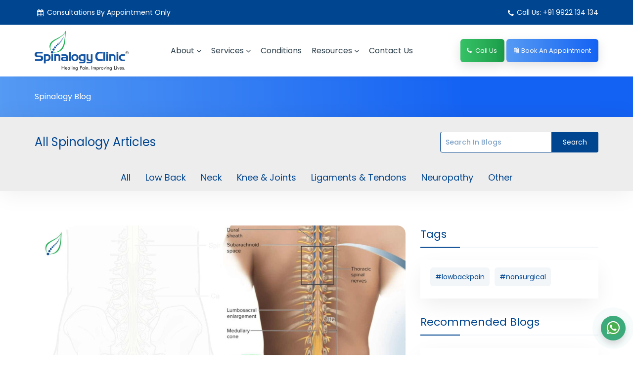

--- FILE ---
content_type: text/html; charset=UTF-8
request_url: https://www.spinalogy.com/understanding-cauda-equina-syndrome-causes-symptoms-and-nonsurgical-treatment
body_size: 12821
content:
<!doctype html>
<html lang="en">
<head>
   
	<meta charset="UTF-8">
    <meta name="viewport" content="width=device-width, initial-scale=1.0">
    <meta http-equiv="X-UA-Compatible" content="ie=edge">
    <title>Cauda Equina Syndrome: Causes, Symptoms, Nonsurgical Treatment | Best Back Pain, Slip Disc, Knee Arthritis, Sciatica Treatment in Aundh Pune</title>

    <meta name="robots" content="all">
    <meta name="robots" content="index, follow">
    <meta name="Googlebot" content="index, follow">
    <meta name="Yahoobot" content="index, follow">
    <meta name="MSNbot" content="index, follow">
    <meta name="csrf-token" content="WmqWts3qIRnSZMcnGIjqgIfLtL0PFc6xOM4LP9q7" >
        <meta name="allow-search" content="yes">
    <meta name="rating" content="General">
    <meta name="language" content="EN">
    <meta name="copyright" content="Spinalogy Clinic">

    <meta name="document-type" content="Public">
    <meta name="publisher" content="WildTigers Technologies">
    <meta name="document-rating" content="Safe for Kids">
    <meta name="geo.region" content="IN">
    <meta name="document-distribution" content="Global">

    <!-- generic meta -->
    <meta name="description" content="Learn about Cauda Equina Syndrome: causes, symptoms &amp; nonsurgical treatment options. Gain insights into managing this spinal condition effectively.">
    <meta name="keywords" content="Back Pain Treatment, Slip Disc Treatment, Knee Arthritis, Sciatica Treatment">
    <meta name="author" content="WildTigers Technologies">
    <meta name="title" content="Cauda Equina Syndrome: Causes, Symptoms, Nonsurgical Treatment | Best Back Pain, Slip Disc, Knee Arthritis, Sciatica Treatment in Aundh Pune">
    
    <!-- Canonical -->
    <link rel="canonical" href="https://www.spinalogy.com/understanding-cauda-equina-syndrome-causes-symptoms-and-nonsurgical-treatment">
    
    <!-- Open Graph (og:) meta -->
    <meta property="og:locale" content="en_US">
    <meta property="og:type" content="website">
    <meta property="og:title" content="Cauda Equina Syndrome: Causes, Symptoms, Nonsurgical Treatment | Best Back Pain, Slip Disc, Knee Arthritis, Sciatica Treatment in Aundh Pune">
    <meta property="og:description" content="Learn about Cauda Equina Syndrome: causes, symptoms &amp; nonsurgical treatment options. Gain insights into managing this spinal condition effectively.">
    <meta property="og:url" content="https://www.spinalogy.com/understanding-cauda-equina-syndrome-causes-symptoms-and-nonsurgical-treatment">
    <meta property="og:site_name" content="Spinalogy Clinic">


        <meta property="og:image" content="https://www.spinalogy.com/storage/app/uploads/product_img/Understanding Cauda Equina Syndrome Causes, Symptoms, and Nonsurgical Treatment_1711447757.jpg">
    <meta property="og:image:width" content="200" >
    <meta property="og:image:height" content="200" >
	        <!-- twitter -->
    <meta property="twitter:card" content="summary_large_image">
    <meta property="twitter:url" content="https://www.spinalogy.com/">
    <meta property="twitter:title" content="Cauda Equina Syndrome: Causes, Symptoms, Nonsurgical Treatment | Best Back Pain, Slip Disc, Knee Arthritis, Sciatica Treatment in Aundh Pune">
    <meta property="twitter:description" content="Learn about Cauda Equina Syndrome: causes, symptoms & nonsurgical treatment options. Gain insights into managing this spinal condition effectively.">
        <meta property="twitter:image" content="https://www.spinalogy.com/storage/app/uploads/logo_image/logo_1676371683.png">
   		    <!-- theme-color: for chrome mobile -->
    <meta name="theme-color" content="#fff">
    <!-- favicon -->
    	<link rel="icon" href="https://www.spinalogy.com/storage/app/uploads/fav_icon_image/favicon_1677131510.png">
	<link rel="apple-touch-icon" href="https://www.spinalogy.com/storage/app/uploads/fav_icon_image/favicon_1677131510.png">
			
    <!-- css -->
    <link rel="stylesheet" href="https://www.spinalogy.com/css/animations.css">
    <link rel="stylesheet" href="https://www.spinalogy.com/css/fancybox.min.css">
    <link rel="stylesheet" href="https://www.spinalogy.com/css/slick.min.css">
    <link rel="stylesheet" href="https://www.spinalogy.com/css/bootstrap.min.css">
    <link rel="stylesheet" href="https://www.spinalogy.com/css/bootstrap-datetimepicker.min.css">
    <!-- <link rel="stylesheet" href="https://www.spinalogy.com/css/select2.css">
    <link rel="stylesheet" href="https://www.spinalogy.com/css/select2-bootstrap4.min.css"> -->
    <link rel="stylesheet" href="https://www.spinalogy.com/css/alertify.min.css">
    <link rel="stylesheet" href="https://www.spinalogy.com/css/fontawesome/css/all.min.css">
    <link rel="stylesheet" href="https://www.spinalogy.com/css/fontawesome4.7/css/font-awesome.min.css">
    
    <!-- main css -->
    <link rel="stylesheet" href="https://www.spinalogy.com/css/main.css?ver=1.06">
    <link rel="stylesheet" href="https://www.spinalogy.com/css/style.css?ver=1.06">
    
	<script src="https://www.spinalogy.com/js/jquery-3.4.1.min.js"></script>
	
	
            
        <script type="application/ld+json">
        {
  "@context": "https://schema.org",
  "@graph": [
    {
      "@type": "Article",
      "mainEntityOfPage": {
        "@type": "WebPage",
        "@id": "https://www.spinalogy.com/understanding-cauda-equina-syndrome-causes-symptoms-and-nonsurgical-treatment"
      },
      "headline": "Cauda Equina Syndrome: Causes, Symptoms, Nonsurgical Treatment",
      "datePublished": "2024-03-13",
      "dateModified": "2025-11-28",
      "author": {
        "@type": "Organization",
        "name": "Spinalogy Clinic"
      }
    },
    {
      "@type": "MedicalBusiness",
      "name": "Spinalogy Clinic | Best Back Pain, Slip Disc, Knee Arthritis, Sciatica Treatment in Aundh, Pune",
      "url": "https://www.spinalogy.com/",
      "telephone": "+91-9922134134",
      "address": {
        "@type": "PostalAddress",
        "streetAddress": "Aundh",
        "addressLocality": "Pune",
        "addressRegion": "Maharashtra",
        "postalCode": "411007",
        "addressCountry": "IN"
      }
    }
  ]
}
        </script>
        

</head>

<body class="twt-layout-horizontal">
<header class="header main-navbar-wrapper">
    
    <nav class="navbar twt-navbar twt-navbar-common navbar-expand-lg flex-column" id="navMain">
            <div class="top-header white-text">
            <div class="container">
                <div class="d-flex align-items-center justify-content-between">
                    <div class="col-sm-6 top-header-left">
                        <div class="time-social d-flex">
                            <div class="time">Consultations By Appointment Only</div>
                        </div>
                    </div>
                    <div class="col-sm-6 top-header-right">
                        <div class="mail-contact row align-items-center justify-content-end">
                            <span class="call"><a href="tel:+91 9922 134 134">Call Us:  +91 9922 134 134</a></span>
                        </div>
                    </div>
                </div>
            </div>
        </div>
        <div class="container">
            <div class="main-header row align-items-center justify-content-between">
                <div class="col-xl-2 col-sm-2 logo">
                    <a class="navbar-brand" href="https://www.spinalogy.com/">
                        <img src="https://www.spinalogy.com/storage/app/uploads/logo_image/logo_1676371683.png" alt="spinalogy">
                    </a>
                </div>
                <div class=" wrap-inside d-lg-none d-flex align-items-center">
                    <div class="mail-contact">
                        <span class="call"><a href="tel:+91 9922 134 134"></a></span>
                    </div>
                    <button type="button" class="btn navbar-toggler border-0" id="slide-toggle">
                        <span class="navbar-dash"></span>
                        <span class="navbar-dash"></span>
                        <span class="navbar-dash"></span>
                    </button>
                </div>
                <div class="col-xl-10 col-sm-10 mainmenu slide navbar-slide d-flex align-items-center justify-content-between" id="slideNav">
                    <ul class="navbar-nav nav text-capitalize d-flex align-items-center" id="elastic_parents" data-targets=".nav-item">
                        <li class="nav-item show-mob"><a class="nav-link" href="https://www.spinalogy.com/">Home</a></li>
                        <li class="nav-item dropdown"><a class="nav-link dropdown-toggle" href="javascript:void(0);" data-toggle="dropdown">About</a>
                            <ul class="dropdown-menu">
                                <li><a class="dropdown-item" href="https://www.spinalogy.com/our-philosophy">Our Philosophy</a></li>
                                <li><a class="dropdown-item" href="https://www.spinalogy.com/our-team">Our Team</a></li>
                            </ul>
                        </li>
                        <li class="nav-item dropdown"><a class="nav-link dropdown-toggle" href="javascript:void(0);"  data-toggle="dropdown">Services</a>
                            <ul class="dropdown-menu">
                                <li><a class="dropdown-item" href="https://www.spinalogy.com/investigations">Investigations</a></li>
                                <li><a class="dropdown-item" href="https://www.spinalogy.com/treatments">Treatments</a></li>
                                <li><a class="dropdown-item" href="https://www.spinalogy.com/integrative-medicine">Integrative Medicine</a></li>
                                <li><a class="dropdown-item" href="https://www.spinalogy.com/corporate-services">Corporate Services</a></li>
                            </ul>
                        </li>
                        <li class="nav-item"><a class="nav-link" href="https://www.spinalogy.com/conditions">Conditions</a></li>
                        <li class="nav-item dropdown"><a class="nav-link dropdown-toggle" href="javascript:void(0);" data-toggle="dropdown">Resources</a>
                            <ul class="dropdown-menu">
                                <li><a class="dropdown-item" href="https://www.spinalogy.com/faqs">FAQ</a></li>
                                <li><a class="dropdown-item" href="https://www.spinalogy.com/spinalogy-blogs">Blogs</a></li>
                                <li class="dropdown-submenu"><a class="dropdown-item dropdown-toggle" href="javascript:void(0);" data-toggle="dropdown">Academics</a>
                                    <ul class="dropdown-menu dropdown-submenu">
                                        <li><a class="dropdown-item" href="https://www.spinalogy.com/fellowship">Fellowship</a></li>
                                        <li><a class="dropdown-item" href="https://www.spinalogy.com/conference">Conference</a></li>
                                        <li><a class="dropdown-item" href="https://www.spinalogy.com/research">Research</a></li>
                                    </ul>
                                </li>
                                <li class="dropdown-submenu"><a class="dropdown-item dropdown-toggle" href="javascript:void(0);" data-toggle="dropdown">Media</a>
                                    <ul class="dropdown-menu dropdown-submenu">
                                        <li><a class="dropdown-item" href="https://www.spinalogy.com/media-images">Images</a></li>
                                        <li><a class="dropdown-item" href="https://www.spinalogy.com/media-videos">Videos</a></li>
                                    </ul>
                                </li>
                                <li class="dropdown-submenu"><a class="dropdown-item dropdown-toggle" href="javascript:void(0);" data-toggle="dropdown">Gallery</a>
                                    <ul class="dropdown-menu dropdown-submenu">
                                        <li><a class="dropdown-item" href="https://www.spinalogy.com/gallery-images">Images</a></li>
                                        <li><a class="dropdown-item" href="https://www.spinalogy.com/gallery-videos">Videos</a></li>
                                    </ul>
                                </li>
                            </ul>
                        </li>
                        <li class="nav-item"><a class="nav-link" href="https://www.spinalogy.com/contact-us">Contact us</a></li>
                    </ul>
                    <div class="head-btn button-1 mob">
                        <a class="head-call btn btn-primary text-capitalize" href="tel:+91 9922 134 134">Call us</a>
                        <a class="btn btn-primary text-capitalize head-app" href="javascript:void(0);" onclick="openAppForm()"><span>Book an appointment</span></a>
                    </div>
                </div>
            </div>
            <div class="head-btn button-1 d-lg-none">
                <a class="head-call btn btn-primary text-capitalize" href="tel:+91 9922 134 134">Call us</a>
                <a class="btn btn-primary text-capitalize head-app" href="javascript:void(0);" onclick="openAppForm()"><span>Book an appointment</span></a>
            </div>
        </div>
    </nav>
</header>



    <!-- Blog Banner -->
    <div class="blog-banner bg-image blue-green-gradient white-text">
        <div class="container">
            <p class="blog-title">Spinalogy Blog</p>
        </div>
    </div>
    <!-- Search Category banner -->
    <div class="search-category">
        <div class="container">
            <div class="title-search d-flex flex-wrap align-items-center justify-content-between">
                <div class="title">
                    <h3>All Spinalogy Articles</h3>
                </div>
                <div class="search-wrap default-form">
                    <form method="GET" action="https://www.spinalogy.com/blog/search-blog" accept-charset="UTF-8">
                      <input type="search" name="s" placeholder="Search In Blogs">
                      <input type="submit" value="search">
					</form>
                </div>
            </div>
            <div class="category-list-wrap desk">
                <ul class="d-flex justify-content-center">
                    <li><a href="https://www.spinalogy.com/spinalogy-blogs">All</a></li>
                                        		<li><a href="https://www.spinalogy.com/category/low-back">Low Back</a></li>
                    		                    		<li><a href="https://www.spinalogy.com/category/neck">Neck</a></li>
                    		                    		<li><a href="https://www.spinalogy.com/category/knee-joints">Knee &amp; Joints</a></li>
                    		                    		<li><a href="https://www.spinalogy.com/category/ligaments-tendons">Ligaments &amp; Tendons</a></li>
                    		                    		<li><a href="https://www.spinalogy.com/category/neuropathy">Neuropathy</a></li>
                    		                    		<li><a href="https://www.spinalogy.com/category/othe">Other</a></li>
                    		                </ul>
            </div>

            <div class="category-list-wrap mob">
                <form>
                    <select id="categories" name="categories" onchange="getCategoryBlog();">
                        <option value="">All</option>
                        	                    		<option value="low-back" >Low Back</option>
	                    			                    		<option value="neck" >Neck</option>
	                    			                    		<option value="knee-joints" >Knee &amp; Joints</option>
	                    			                    		<option value="ligaments-tendons" >Ligaments &amp; Tendons</option>
	                    			                    		<option value="neuropathy" >Neuropathy</option>
	                    			                    		<option value="othe" >Other</option>
	                    		                    </select>
                </form>
            </div>

        </div>
    </div>
        <!-- Blog inner -->
    <div class="main-blog-inner">
        <div class="container">
            <div class="list-wrapper row">
                <div class="col-lg-8 col-md-7 col-sm-12 left-blog-list">
                    <div class="feature-img">
                    	                        <img src="https://www.spinalogy.com/storage/app/uploads/product_img/Understanding Cauda Equina Syndrome Causes, Symptoms, and Nonsurgical Treatment_1711447757.jpg" alt="Understanding Cauda Equina Syndrome: Causes, Symptoms, and Nonsurgical Treatment">
                    </div>
                    <div class="post-content-wrap">
                        <div class="tag-wrap d-flex justify-content-between align-items-center">
                            <div class="date-meta d-flex">
                                <div class="date meta">March 13th ,2024</div>
                                <div class="tag meta"><a href="https://www.spinalogy.com/category/low-back">Low Back</a></div>
                            </div>
                            <div class="social-share d-flex align-items-center">
                                <span>Share:  </span>
                                <ul class="d-flex">
                                	                                    <li><a href="https://api.whatsapp.com/send?text=https://www.spinalogy.com/understanding-cauda-equina-syndrome-causes-symptoms-and-nonsurgical-treatment" target="_blank"><i class="fa fa-whatsapp" aria-hidden="true"></i></a></li>
                                    <li><a href="https://www.facebook.com/sharer/sharer.php?u=https://www.spinalogy.com/understanding-cauda-equina-syndrome-causes-symptoms-and-nonsurgical-treatment" target="_blank"><i class="fa fa-facebook" aria-hidden="true"></i></a></li>
                                    <li><a href="https://twitter.com/share?url=https://www.spinalogy.com/understanding-cauda-equina-syndrome-causes-symptoms-and-nonsurgical-treatment" target="_blank"><svg xmlns="http://www.w3.org/2000/svg" width="16" height="16" fill="#fff" class="bi bi-twitter-x" viewBox="0 0 16 16"><path d="M12.6.75h2.454l-5.36 6.142L16 15.25h-4.937l-3.867-5.07-4.425 5.07H.316l5.733-6.57L0 .75h5.063l3.495 4.633L12.601.75Zm-.86 13.028h1.36L4.323 2.145H2.865z"/></svg></a></li>
                                    <li><a href="https://www.linkedin.com/sharing/share-offsite?url=https://www.spinalogy.com/understanding-cauda-equina-syndrome-causes-symptoms-and-nonsurgical-treatment" target="_blank"><i class="fa fa-linkedin" aria-hidden="true"></i></a></li>
                                </ul>
                            </div>
                        </div>
                        <div class="post-contents">
                            <div class="post-title">
                            	<h1>Understanding Cauda Equina Syndrome: Causes, Symptoms, and Nonsurgical Treatment</h1>
                        	</div>
                        <p>Cauda ​equina ​syndrom​e ​(​CES​) ​is ​a ​rare ​but ​se​rious ​neurological ​condition ​that ​affe​cts ​the ​bundle ​of ​nerve ​roots ​at ​the ​lowe​r ​end ​of ​the ​spinal ​cor​d​, ​known ​as ​the ​cauda ​equina​. ​These​ ​nerves ​are ​responsible ​for ​sending​ ​and ​receiving ​messag​es ​between ​the ​brain, legs​, ​feet​, and ​​pelvic ​organs​. ​When ​the nerve root in the ​cauda ​equina​ ​is ​compressed ​or ​da​maged​, ​​it ​can ​lead ​to ​a ​range ​of ​symptom​s ​and ​potential ​long​-​term ​complications​​. ​In ​this ​​blog post, w​e&#39;ll discuss the causes, symptoms, and​ nonsurgical treatment options for ca​uda equina syndrom​e to help you better understand this c​ondition.</p>

<h2>​What is Cauda Equina Syndrome?</h2>

<p>&nbsp;Cauda equina syndrome ​occurs when the ner​ve roots in the lumbar spine (lower b​ack) become compressed, causing a va​riety of neurological ​symptoms. The term &quot;cauda equina&quot;​ is derived from Latin, meaning &quot;horse&#39;s t​ail,&quot; as the bundle of ​nerve roots resembles a horse&#39;s tail.​</p>

<p>This condition is consider​ed a medical emerge​ncy, as it can lead to permanent par​alysis, urine and bowel incontinence, and other​serious complications​ if not treated promptly. Early diagn​osis and treatment are crucial for preventing ​​long-term damage a​nd achieving the best possible outc​ome.</p>

<h2>Causes of Cauda Equina Syndrome</h2>

<p>Several factors can contrib​ute to the develop​ment of cauda equina syndrome. So​me of the most common causes include:​​​</p>

<ol>
	<li><strong>​Herniated ​ ​disc​: </strong>​A ​hernia​ted disc ​in ​the ​lumbar ​sp​ine ​can ​put ​pressure ​on ​the ​​​cauda ​equina​, ​leadi​ng ​to ​compression ​and ​damage​.​</li>
	<li>​<strong>Spinal ​stenosis​:</strong> ​​​Narrowing ​of ​the ​sp​​inal ​canal​, ​known ​as ​spinal ​stenosis​, ​can ​cause ​compression ​of ​​​the ​nerve roots ​in ​the ​cauda ​equina​.​</li>
	<li>​<strong>Spinal ​tumors:</strong> T​umors​, ​​whether ​be​nign or ​malignant, ​can ​grow ​in ​the spi​nal ​canal ​and ​compress ​​the ca​uda ​equina​.​​</li>
	<li>​<strong>Spinal ​infections​​:</strong> ​Infections ​in ​the ​​spine​, ​such ​as ​epidural ​abscesses​, ​can ​​cause ​inflammation ​and ​pressure ​on​ ​the ​nerve ​r​oots​.​</li>
	<li>​<strong>Trauma​:</strong> Injuries​ ​to ​the ​lowe​r ​back​, ​such ​as ​fractures ​​or ​dislocations​, ​can ​​​damage ​the ​cauda ​equina​.​​​</li>
	<li><strong>​Inflamm​​atory ​conditions</strong>​: ​Certain ​infla​mmatory ​conditions​, ​such ​as ankyl​osing ​spondylitis ​or ​Paget&#39;s ​d​isease​, can ​lead ​to ​cauda ​equ​ina ​compression​.​</li>
</ol>

<h2>​Symptoms ​​of ​Cauda ​Equina Syn​drome</h2>

<p>Cauda equina sy​ndrome can present with a va​riety of symptoms, depending on t​he severity and location of the c​ompression. Some of the mos​t common symptoms include:</p>

<ol>
	<li><strong>Severe l​ow back pain:</strong> Pain in the lowerback that may radiate to the legs​, buttocks, or perinea​l area.​</li>
	<li><strong>Sciatica​:</strong> Pain, numbness, or weakness in one or both legs due to compre​ssion of the sciatic nerve.​</li>
	<li><strong>Saddle​ anaesthesia:</strong> Loss of sensation ​in the area of inner thighs, buttocks, and ​perineal area.</li>
	<li><strong>Bowel ​or bladder dysfunction</strong>: Difficulty​controlling bowel movements or​ urination, or inconti​nence.​</li>
	<li><strong>Sexual ​dysfunction</strong>: Loss of sensation​ or function in the genital area.</li>
	<li><strong>Weakn​ess or paralysis</strong>: Weakness or​ inability to move the legs or feet.</li>
</ol>

<p>If you experien​ce any of these symptoms, especially​ in combination, it&#39;s essential​ to seek immediate medical attenti​on. Prompt diagnosis and treatment​ can help prevent permanent​ damage and improve your c​hances of a full recovery.</p>

<h2>Nonsurgical Treatment Options for​ Cauda Equina Syndrome​</h2>

<p>It&#39;s important to no​te that nonsurgical treatments​ may not be appropriate for all cases​ of cauda equina syndrome, p​articularly those involving​ severe compression or neurological​ deficits. Surgery is nec​essary to decompress the​ nerve roots and prevent permanent​ damage. In many cases of cauda equina, it is necessary to closely monitor patient for clinical symptoms and investigations. Those who are not medically fit or ready for surgery following treatment options can be explored.&nbsp;</p>

<p>These include:​</p>

<ol>
	<li>​<strong>Physical therapy:</strong> Gentle exercises and​ stretches can help alleviate pain, improve​ mobility, ​and strengthen the muscles supporting​ the spine. A physical therapist can design​ a ​customized r​ehabilitation program based​ on your specific needs and goals​.</li>
	<li><strong>Pain manage​ment: </strong>Over-the-counter pain​ relievers, such as acetaminophen​ or nonsteroidal anti-inflamm​atory drugs (NSAIDs), can help​ manage pain and inflammation​. In some cases, prescription ​pain medications may be​ necessary.</li>
	<li><strong>Epidural ster​oid injections:</strong> Injections​ of corticosteroids into the epidural space​ around the spinal cord c​an help reduce inflammation​ and relieve pain.&nbsp;</li>
	<li><strong>Lifestyle mo​difications:</strong> Maintaining a​ healthy weight, practicing good​ posture, and avoiding activities th​at exacerbate symptoms​ can help manage cauda equina syndrome​. Your healthcare ​provider may also recommend​ modifications to your work or home​ environment to reduce s​train on your back.</li>
	<li><strong>Bracing:</strong> In ​some cases, a back brace or​ lumbar support may be recommended​ to stabilize the spine a​nd alleviate pressure on the​ cauda equina.</li>
</ol>

<h3>Bottom Line​</h3>

<p>Cauda equina syn​drome is a serious neurological​ condition that requires prompt​ medical attention. By understanding​ the causes, symptoms, and​ treatment options for this condition​, you can be better prepared to recog​nize the signs and seek appropriate​ care.</p>                        </div>
                    </div>
                </div>
                <div class="col-lg-4 col-md-5 col-sm-12 right-sidebar">
                    <div class="tags-wrap">
                        <h3 class="main-heading">Tags</h3>
                        <div class="tags">
                            <ul class="d-flex flex-wrap">
                            	                            	<li><a href="https://www.spinalogy.com/tag/lowbackpain">#lowbackpain</a></li>
	                            		                            	<li><a href="https://www.spinalogy.com/tag/nonsurgical">#nonsurgical</a></li>
	                            	                            </ul>
                        </div>
                    </div>
                    <div class="recent-post-wrap">
                        <h3 class="main-heading">Recommended Blogs</h3>
                        <div class="inner">
	                        										<div class="recent-post d-flex">
				                            <div class="feature-img">
				                                <a href="https://www.spinalogy.com/morning-back-pain-causes-symptoms-and-treatment">
				                                    <img src="https://www.spinalogy.com/storage/app/uploads/product_img/all about_morning_back pain_1768911169.jpg" alt="Morning Back Pain: Causes, Symptoms, and Treatment Options">
				                                </a>    
				                            </div>
				                            <div class="recent-post-content">
				                                <div class="post-title">
				                                    <h3><a href="https://www.spinalogy.com/morning-back-pain-causes-symptoms-and-treatment">Morning Back Pain: Causes, Symptoms, and Treatment Options</a></h3>
				                                </div>
				                                <div class="tag-wrap">
				                                    <div class="date meta">January 20th ,2026</div>
				                                    <div class="tag meta"><a href="https://www.spinalogy.com/category/low-back">Low Back</a></div>
				                                </div>
				                            </div>
				                        </div>
		                        												<div class="recent-post d-flex">
				                            <div class="feature-img">
				                                <a href="https://www.spinalogy.com/radiofrequency-ablation-a-game-changer-for-chronic-back-pain">
				                                    <img src="https://www.spinalogy.com/storage/app/uploads/product_img/Blog Banners (7)_1747226427_1751827070.png" alt="Radiofrequency Ablation: A Game-Changer for Chronic Back Pain?">
				                                </a>    
				                            </div>
				                            <div class="recent-post-content">
				                                <div class="post-title">
				                                    <h3><a href="https://www.spinalogy.com/radiofrequency-ablation-a-game-changer-for-chronic-back-pain">Radiofrequency Ablation: A Game-Changer for Chronic Back Pain?</a></h3>
				                                </div>
				                                <div class="tag-wrap">
				                                    <div class="date meta">May 7th ,2025</div>
				                                    <div class="tag meta"><a href="https://www.spinalogy.com/category/low-back">Low Back</a></div>
				                                </div>
				                            </div>
				                        </div>
		                        												<div class="recent-post d-flex">
				                            <div class="feature-img">
				                                <a href="https://www.spinalogy.com/si-joint-dysfunction-the-overlooked-cause-of-lower-back-pain">
				                                    <img src="https://www.spinalogy.com/storage/app/uploads/product_img/Blog Banners (4)_1744793045_1751827442.png" alt="SI Joint Dysfunction: The Overlooked Cause of Lower Back Pain">
				                                </a>    
				                            </div>
				                            <div class="recent-post-content">
				                                <div class="post-title">
				                                    <h3><a href="https://www.spinalogy.com/si-joint-dysfunction-the-overlooked-cause-of-lower-back-pain">SI Joint Dysfunction: The Overlooked Cause of Lower Back Pain</a></h3>
				                                </div>
				                                <div class="tag-wrap">
				                                    <div class="date meta">April 7th ,2025</div>
				                                    <div class="tag meta"><a href="https://www.spinalogy.com/category/low-back">Low Back</a></div>
				                                </div>
				                            </div>
				                        </div>
		                        		                        </div>
                    </div>
                    <div class="cta-widget-wrap">
                        <div class="cta-widget bg-widget white-text text-center">
                            <div class="widget-wrap">
                                <h4 class="text-uppercase">super speciality center for non-surgical treatment of pain</h4>
                                <h5 class="text-captalize">book your appointment now!</h5>
                                <div class="button-1">
                                    <a class="call" href="tel:+91 9922 134 134">+91 9922 134 134</a>
                                </div>    
                                <div class="small-logo"><a href="https://www.spinalogy.com/"><img src="https://www.spinalogy.com/images/logo.png" alt="logo"></a></div>
                            </div>
                        </div>
                    </div>
                </div>
            </div>

        <div class="recommended-blogs blog-listing-sec">
            <div class="title pb-5"><h3>Recommended Blogs</h3></div>
            <div class="blog-list-wrapper no-truncate row flex-wrap">
            						<div class="blog-list col-md-4 col-6">
		                    <div class="main-list">
		                        <div class="list-inner">
		                            <div class="feature-img">
			                            <a href="https://www.spinalogy.com/morning-back-pain-causes-symptoms-and-treatment">
			                               	 <img src="https://www.spinalogy.com/storage/app/uploads/product_img/all about_morning_back pain_1768911169.jpg" alt="Morning Back Pain: Causes, Symptoms, and Treatment Options">
										</a>
		                            </div>
		                            <div class="post-content-wrap">
		                                <div class="tag-wrap d-flex justify-content-between">
		                                    <div class="date meta">January 20th ,2026</div>
		                                    <div class="tag meta"><a href="https://www.spinalogy.com/category/low-back">Low Back</a></div>
		                                </div>
		                                <div class="post-title">
		                                    <h3><a href="https://www.spinalogy.com/morning-back-pain-causes-symptoms-and-treatment">Morning Back Pain: Causes, Symptoms, and Treatment Options</a></h3>
		                                </div>
		                                <div class="button-1 small read-more">
		                                    <a href="https://www.spinalogy.com/morning-back-pain-causes-symptoms-and-treatment">Read more</a>
		                                </div>
		                            </div>
		                        </div>
		                    </div>
		                </div>
	            							<div class="blog-list col-md-4 col-6">
		                    <div class="main-list">
		                        <div class="list-inner">
		                            <div class="feature-img">
			                            <a href="https://www.spinalogy.com/radiofrequency-ablation-a-game-changer-for-chronic-back-pain">
			                               	 <img src="https://www.spinalogy.com/storage/app/uploads/product_img/Blog Banners (7)_1747226427_1751827070.png" alt="Radiofrequency Ablation: A Game-Changer for Chronic Back Pain?">
										</a>
		                            </div>
		                            <div class="post-content-wrap">
		                                <div class="tag-wrap d-flex justify-content-between">
		                                    <div class="date meta">May 7th ,2025</div>
		                                    <div class="tag meta"><a href="https://www.spinalogy.com/category/low-back">Low Back</a></div>
		                                </div>
		                                <div class="post-title">
		                                    <h3><a href="https://www.spinalogy.com/radiofrequency-ablation-a-game-changer-for-chronic-back-pain">Radiofrequency Ablation: A Game-Changer for Chronic Back Pain?</a></h3>
		                                </div>
		                                <div class="button-1 small read-more">
		                                    <a href="https://www.spinalogy.com/radiofrequency-ablation-a-game-changer-for-chronic-back-pain">Read more</a>
		                                </div>
		                            </div>
		                        </div>
		                    </div>
		                </div>
	            							<div class="blog-list col-md-4 col-6">
		                    <div class="main-list">
		                        <div class="list-inner">
		                            <div class="feature-img">
			                            <a href="https://www.spinalogy.com/si-joint-dysfunction-the-overlooked-cause-of-lower-back-pain">
			                               	 <img src="https://www.spinalogy.com/storage/app/uploads/product_img/Blog Banners (4)_1744793045_1751827442.png" alt="SI Joint Dysfunction: The Overlooked Cause of Lower Back Pain">
										</a>
		                            </div>
		                            <div class="post-content-wrap">
		                                <div class="tag-wrap d-flex justify-content-between">
		                                    <div class="date meta">April 7th ,2025</div>
		                                    <div class="tag meta"><a href="https://www.spinalogy.com/category/low-back">Low Back</a></div>
		                                </div>
		                                <div class="post-title">
		                                    <h3><a href="https://www.spinalogy.com/si-joint-dysfunction-the-overlooked-cause-of-lower-back-pain">SI Joint Dysfunction: The Overlooked Cause of Lower Back Pain</a></h3>
		                                </div>
		                                <div class="button-1 small read-more">
		                                    <a href="https://www.spinalogy.com/si-joint-dysfunction-the-overlooked-cause-of-lower-back-pain">Read more</a>
		                                </div>
		                            </div>
		                        </div>
		                    </div>
		                </div>
	            	            </div>
        </div>

        </div>
    </div>

    <!-- Call To Action -->
     <div class="call-cta-strip animatedParent">
    <div class="container">
        <div class="cta-strip white-text text-center animated fadeInUp">
            <div class="cta-strip-inner">
                <div class="text">
                    <h3>Get Pain Relief Without Surgery Today.</h3>
                    <h5>Schedule Your Appointment Now!</h5>
                </div>
                <div class="btn-group d-flex justify-content-center">
                    <div class="white-btn"><a href="javascript:void(0);" onclick="openAppForm()">BOOK AN APPOINTMENT</a></div>
                    <div class="white-btn"><a href="tel:+91 9922 134 134">CALL  +91 9922 134 134</a></div>
                </div>
            </div>
        </div>
    </div>
</div>

     
<footer class="footer">
    <div class="top-footer-inner white-text">
        <div class="top-footer">
                <div class="container">
                    <div class="footer-inner row">
                    <div class="col-lg-5 col-sm-12 left-link-wrap d-flex flex-column">
                        <div class="footer-logo">
                            <a class="navbar-brand" href="https://www.spinalogy.com/">
                                <img src="https://www.spinalogy.com/storage/app/uploads/logo_image/logo_1676371683.png" alt="spinalogy">
                            </a>    
                        </div> 
                        <div class="d-flex">
                            <div class="col-sm-6 col-6">
                                <ul>
                                    <li><a href="https://www.spinalogy.com/our-philosophy">Our Philosophy </a></li>
                                    <li><a href="https://www.spinalogy.com/our-team">Our Team </a></li>
                                    <li><a href="https://www.spinalogy.com/treatments">Treatments</a></li>
                                    <li><a href="https://www.spinalogy.com/conditions">Conditions</a></li>
                                    <li><a href="https://www.spinalogy.com/investigations">Investigations</a></li>
                                    <li><a href="https://spinalogy.praheal.com/patient-login" target="_blank">Patient Login</a></li>
                                </ul>
                            </div>
                            <div class="col-sm-6 col-6">
                                <ul>
                                    <li><a href="https://www.spinalogy.com/faqs">FAQ</a></li>
                                    <li><a href="https://www.spinalogy.com/spinalogy-blogs">Blogs</a></li>
                                    <li><a href="https://www.spinalogy.com/media-images">Media</a></li>
                                    <li><a href="https://www.spinalogy.com/contact-us">Contact Us</a></li>
                                    <li><a href="https://www.spinalogy.com/corporate-services">Corporate Services</a></li>
                                    <li><a href="https://spinalogy.praheal.com/staff-login" target="_blank">Staff Login</a></li>
                                </ul>
                            </div>
                        </div>
                    </div>
                    <div class="col-lg-7 col-sm-12 right-contact">
                        <div class="d-flex flex-wrap">
                            <div class="col-lg-7 col-sm-12 right-add">
                                <div class="right-inner">
                                                                        <div class="contact-link">
                                        <div class="loc-title pb-3">
                                            <strong>Spinalogy Clinic Location: Aundh</strong><br>
                                        </div>
                                        <ul>
                                        	                                            <li class="add"><p>1st Floor, Vidya Building, Next to Hotel Sarja, Towards Croma, Aundh, Pune 411007, India</p></li>
                                                                                                                                    <li class="call"><a href="tel:+91 9922 134 134">+91 9922 134 134</a></li>
                                                                                                                                    <li class="mail"><a href="mailto:info.aundh@spinalogy.com">info.aundh@spinalogy.com</a></li>
                                                                                    </ul>
                                    </div>
                                                                        	                                    <div class="consultation">
	                                        <div class="loc-title pb-3">
	                                            <strong>Clinic Time</strong>
	                                        </div>
	                                        <ul>
	                                        		                                            <li>Mon-Sat : 08.00 AM – 09.30 PM</li>
	                                            	                                            	                                            <li> Sunday : 09.00 AM - 01.00 PM</li>
	                                            	                                        </ul> 
	                                        <strong class="condition"><span class="text-danger">*</span>Consultation By Appointment Only</strong>   
	                                    </div>
                                 	                                   </div>
                            </div>
                                                        <div class="col-lg-5 col-sm-12 map-wrap">
                                <div class="footer-map">
                                    <iframe src="https://www.google.com/maps/embed?pb=!1m18!1m12!1m3!1d1837.4023974694653!2d73.80418494094457!3d18.55217116317501!2m3!1f0!2f0!3f0!3m2!1i1024!2i768!4f13.1!3m3!1m2!1s0x3bc2bf3c8c7de469%3A0x977b3ecd964f38c9!2sSpinalogy%20Clinic%20%7C%20Back%20Pain%2C%20Sciatica%2C%20Slip%20Disc%2C%20Knee%20%26%20Neck%20Pain%20Treatment%20in%20Pune!5e0!3m2!1sen!2sin!4v1672205893322!5m2!1sen!2sin" width="100%" height="400" style="border:0;" allowfullscreen="" loading="lazy" referrerpolicy="no-referrer-when-downgrade"></iframe>                                </div>
                            </div>
                                                    </div>
                                                <div class="social-wrap">
                            <ul class="d-flex align-items-center">
                                                        	<li><a target="_blank" rel="nofollow"  href="https://www.facebook.com/Spinalogy/"><i class="fab fa-facebook-f"></i></a></li>
                                                                                        <li><a target="_blank" rel="nofollow" href="https://www.instagram.com/spinalogy/"><i class="fab fa-instagram"></i></a></li>	
						  								                               	<li><a target="_blank"  rel="nofollow" href="https://twitter.com/spinalogy"><svg xmlns="http://www.w3.org/2000/svg" width="16" height="16" fill="currentColor" class="bi bi-twitter-x" viewBox="0 0 16 16"><path d="M12.6.75h2.454l-5.36 6.142L16 15.25h-4.937l-3.867-5.07-4.425 5.07H.316l5.733-6.57L0 .75h5.063l3.495 4.633L12.601.75Zm-.86 13.028h1.36L4.323 2.145H2.865z"/></svg></a></li>
							                                                            <li><a target="_blank" rel="nofollow" href="https://www.youtube.com/user/Spinalogy"><i class="fab fa-youtube"></i></a></li>	
			            							                                    <li><a target="_blank" rel="nofollow" href="https://in.linkedin.com/company/spinalogy-clinic"><i class="fab fa-linkedin-in"></i></a></li>	
							                            </ul>
                        </div>
                                           </div>
                </div>
            </div>
        </div>
        <div class="copy-link">
            <div class="container">
                <div class="d-flex justify-content-between">
                    <div class="copy-text">All Content Copyright © Tejobhi Healthcare Pvt. Ltd., &copy; 2026.</div>
                    <div class="privacy-link">
                        <ul class="d-flex">
                            <li><a href="https://www.spinalogy.com/privacy-policy">Privacy Policy</a></li>
                            <li><a href="https://www.spinalogy.com/corporate">Corporate Page</a></li>
                        </ul>
                    </div>
                </div>
            </div>
        </div>
    </div>

    <div class="bottom-footer-inner">
        <div class="container">
            <div class="bottom-strip d-flex align-items-center justify-content-between">
                <div class="footer-logo">
                    <a class="" href="https://www.spinalogy.com/"><img src="https://www.spinalogy.com/images/logo.png" alt="spinalogy"></a>
                </div>
                <div class="copy-link d-flex align-items-center">
                    <div class="copy-text">All Content Copyright © Tejobhi Healthcare Pvt. Ltd., &copy; 2026.</div>
                        <div class="privacy-link">
                        <ul class="d-flex">
                            <li><a href="https://www.spinalogy.com/privacy-policy">Privacy Policy</a></li>
                            <li><a href="https://www.spinalogy.com/corporate">Corporate Page</a></li>
                        </ul>
                    </div>
                </div>
            </div>
        </div>
    </div>
</footer>
<div class="whatsapp-main-fixed-part shadow whatsapp-icon whatsapp-right">
    <div class="circle">
        <a class=" link-unstyled cover-a-tag" target="_blank" href="https://api.whatsapp.com/send?phone=9552134134">
            <i class="fab fa-whatsapp fa-2x text-white whatsaap-color"></i>
        </a>
    </div>
</div>

<div class="modal popup-wrap white-text" tabindex="-1" role="dialog" id="twt-modal">
  <div class="modal-dialog modal-dialog-centered" role="document">
    <div class="modal-content popup-form">
        <div class="modal-header">
        <button type="button" class="close" data-dismiss="modal" aria-label="Close">
          <span aria-hidden="true">&times;</span>
        </button>
        </div>
        <div class="modal-body">
        <div class="form-wrap d-flex">
            <div class="left-list">
            <h3>Specific Instructions For Consultation</h3>
            <div class="check-list">
                <ul>
                    <li>All consultations are by appointment.</li>
                    <li>Please follow your appointment schedule.</li>
                    <li>Call on <a href="tel:+91 9922 134 134">+91 9922 134 134</a> for appointment.</li>
                    <li>Wear loose fitting clothes at your sessions to enable free movement.</li>
                    <li>Carry your old reports and films and medical details with you for the visit.</li>
                    <li>Do not assume things and it is always better to ask your queries to our care manager any time before or during the course of your treatment. We are always happy to talk to you.</li>
                    <li>Inform doctors if you have any allergy or reactions to medicines.</li>
                </ul>
            </div>
            <div class="bottom-logo">
                <img src="https://www.spinalogy.com/images/logo.png" alt="spinalogy">
            </div>
            </div>
            <div class="right-form default-form">
                <h3>Book An Appointment</h3>
                <form method="POST" action="https://www.spinalogy.com/submit-enquiry" accept-charset="UTF-8" id="appointment-form-twt"><input name="_token" type="hidden" value="WmqWts3qIRnSZMcnGIjqgIfLtL0PFc6xOM4LP9q7">
                    <div class="row">
                        <div class="form-group col-md-12 col-sm-12">
                            <label class="form-label" for="name">Name</label><span class="text-danger">*</span>
                            <input type="text" name="enquiry_first_name" placeholder=" Name">
                        </div>
                    </div> 
                    <div class="row">
                        <div class="form-group col-md-12 col-sm-12">
                            <label class="form-label" for="phone">Mobile</label><span class="text-danger">*</span>
                            <input type="tel"  name="enquiry_phone"  maxlength="10" onkeyup="onlyNumber(this);" minlength="10" onchange="onlyNumber(this);" placeholder="Mobile No. Ex: 9999999999">
                        </div>
                    </div>    
                    <div class="row">
                        <div class="form-group col-md-12 col-sm-12">
                            <label class="form-label" for="email">Email</label>
                            <input type="email" name="enquiry_email_id" placeholder="Email">
                        </div> 
                    </div>
                    <div class="row d-none">
                    	<div class="form-group col-md-12 col-sm-12">
                        	<input type="text"  name="enquiry_webname" placeholder="Web Name"></textarea>
                      	</div>
                    </div>
                    <input type="hidden" name="record_type" value="appointment">
                    <div class="row">
                        <div class="form-group col-md-12 col-sm-12">
                            <input type="submit" class="submit button-1" title="Submit" value="Submit">
                        </div>
                    </div>
                    <div class="row submit-message" style="display: none;">
                    	<div class="alert alert-success alert-dismissible text-center submit-message-div" role="alert">
							<p class="submit-msg"></p>	
						</div>
					</div>
                    
                </form>
            </div>
        </div>
      </div>
        </div>
  </div>
</div>


 <!-- scripts -->
    
    <script src="https://www.spinalogy.com/js/animations.js"></script>
    <script src="https://www.spinalogy.com/js/fancybox.min.js"></script>
    <script src="https://www.spinalogy.com/js/slick.min.js"></script>
    <script src="https://www.spinalogy.com/js/moment.min.js"></script>
    <script src="https://www.spinalogy.com/js/bootstrap-datetimepicker.min.js"></script>
    <!-- <script src="https://www.spinalogy.com/js/select2.js"></script> -->
    <script src="https://www.spinalogy.com/js/bootstrap.bundle.min.js"></script>
    
	<!-- Google Tag Manager -->
    <script>(function(w,d,s,l,i){w[l]=w[l]||[];w[l].push({'gtm.start':
    new Date().getTime(),event:'gtm.js'});var f=d.getElementsByTagName(s)[0],
    j=d.createElement(s),dl=l!='dataLayer'?'&l='+l:'';j.async=true;j.src=
    'https://www.googletagmanager.com/gtm.js?id='+i+dl;f.parentNode.insertBefore(j,f);
    })(window,document,'script','dataLayer','GTM-T9CXFCL');</script> 
    <!-- End Google Tag Manager -->
	
    <!-- plugins -->
    <script type="text/javascript" src="https://www.spinalogy.com/js/jquery.validate.js"></script>
    <script type="text/javascript" src="https://www.spinalogy.com/js/validator-additional-methods.js"></script>
    <script type="text/javascript" src="https://www.spinalogy.com/js/alertify.min.js"></script>
    <script src="https://www.spinalogy.com/js/messages.js?ver=1.06"></script>
    <script src="https://www.spinalogy.com/js/common.js?ver=1.06"></script>

    <script>
    $("#appointment-form-twt").validate({
        errorClass: "invalid-input",
        rules: {                  
        	enquiry_first_name: {
                required: true
            },
            enquiry_phone: {
                required: true,mobile_regex : true
            },
         
        },
        messages: {               
        	enquiry_first_name: {
                required: "Please Enter Name",
            },
            enquiry_phone: {
                required: "Please Enter Mobile Number",
            },
        },
        submitHandler: function(form) {
            showLoader()
            form.submit();
        }

    });

    
    
    
    
    function openAppForm(){
        $("#twt-modal").modal('show');
        $('#twt-modal').find('.submit-message').hide();
    }

    function addAppointment(){

    	if( $("#appointment-form-twt").valid() != true ){
			return false;
        }

    	var first_name = $.trim($("[name=enquiry_first_name]").val());
    	var phone = $.trim($("[name=enquiry_phone]").val());
    	var email_id = $.trim($("[name=enquiry_email_id]").val());
    	var enquiry_webname = $.trim($("[name=enquiry_webname]").val());
    	var record_type = 'appointment';
    	
        $.ajax({
			type : 'post',
        	data : {'first_name' : first_name , 'phone' : phone , 'email_id' : email_id , 'record_type' : record_type , 'enquiry_webname' : enquiry_webname  },
        	dataType : 'json',
        	headers: {'X-CSRF-TOKEN': $('meta[name="csrf-token"]').attr('content')},
        	url : 'https://www.spinalogy.com/submit-contact',
        	beforeSend : function(){
            	showLoader();
            },
        	success : function(response){
        		hideLoader();
            	if(response.status_code == 1){
            		$('#twt-modal').find(".submit-msg").html(response.message);
            		$('#twt-modal').find('.submit-message').show();
            		$('#twt-modal').find(".submit-message-div").addClass('alert-success');
            		$('#twt-modal').find(".submit-message-div").removeClass('alert-danger');
            		$('#twt-modal').find('#appointment-form-twt').trigger("reset");
                }else {
                	$('#twt-modal').find(".submit-msg").html(response.message);
                	$('#twt-modal').find(".submit-message-div").removeClass('alert-success');
                	$('#twt-modal').find(".submit-message-div").addClass('alert-danger');
                	$('#twt-modal').find('.submit-message').show();
                }
            },
            error : function(){
                
			},
            
		});
        
	}

    $('.modal').on('hidden.bs.modal', function() {
        if ($(this).find('form').length > 0) {
            $(this).find('form').validate().resetForm();
            $(this).find('form').trigger("reset");
            $(this).find('form .custom-file-label').html("Choose File");
        }
    });

    $(document).ready(function() {

            $('#property').css('color','rgba(0, 69, 144,0.5)');
                $('#property').change(function() {
                var current = $('#property').val();
                if (current != 'null') {
                $('#property').css('color','black');
                } else {
                $('#property').css('color','rgba(0, 69, 144,0.5)');
                }
            });


            
             $('.accordion-title.faq-title').on('click',function() {
                $('.accordion-title.faq-title').not($(this)).removeClass('active');
                $('.accordion-title.faq-title').parent('.accordion').not($(this)).removeClass('active');
                $('.accordion-content').not($(this).next()).slideUp();
                $(this).toggleClass('active');
                $(this).parent('.accordion').toggleClass('active');
                if( $(this).hasClass('active') != true ){
                    $(this).parent('.accordion').removeClass('active');
                }
                $(this).next().slideToggle();
            }); 

             

            $('.video-inner').slick({
                infinite: true,
                slidesToShow: 1,
                slidesToScroll: 1,
                autoplay: false,
                autoplaySpeed: 2000,
                fade: true,
                arrows: false,
                asNavFor: '.slider-nav', 
                responsive: [ 
                    { breakpoint: 500, settings: { arrows: false, slidesToShow: 1, slidesToScroll: 1 } },
                    { breakpoint: 767, settings: { arrows: false, slidesToShow: 1, slidesToScroll: 1 } },
                    
                ]
            });

            $('.slider-nav').slick({
                infinite: true,
                vertical: true,
                centerMode: true,
                arrows: true,
                dots: false,
                focusOnSelect: true,
                verticalSwiping: true,
                slidesToShow: 3,
                slidesToScroll: 1,
                autoplay: false,
                autoplaySpeed: 2000,
                pauseOnHover: false,
                pauseOnFocus: false,
                asNavFor: '.video-inner',
                responsive: [ 
                    { breakpoint: 500, settings: { arrows: true, slidesToShow: 2, slidesToScroll: 1, vertical: false, verticalSwiping: false } },
                    { breakpoint: 767, settings: { arrows: true, slidesToShow: 3, slidesToScroll: 1, vertical: false, verticalSwiping: false } },
                    
                ]
            });

            // conditions image slider
            $('.image-slider').slick({
                infinite: true,
                centerMode: true,
                arrows: true,
                dots: false,
                focusOnSelect: true,
                slidesToShow: 3,
                slidesToScroll: 1,
                autoplay: true,
                autoplaySpeed: 3000,
                pauseOnHover: false,
                pauseOnFocus: false,
                responsive: [ 
                    { breakpoint: 500, settings: { arrows: false, slidesToShow: 2, slidesToScroll: 1 } },

                    
                ]
            });
            
            $('.image-slider').on('afterChange', function(event, slick, currentSlide){
                var slider_index = currentSlide;
                $(".twt-conditions").removeClass("active-condition");
                $(".twt-conditions:eq('"+currentSlide+"')").addClass("active-condition");
            });
                
            
            // google review slider
            $('.review-slider').slick({
                infinite: true,
                centerMode: false,
                arrows: true,
                dots: false,
                focusOnSelect: true,
                slidesToShow: 3,
                slidesToScroll: 1,
                autoplay: true,
                autoplaySpeed: 6000,
                pauseOnHover: false,
                pauseOnFocus: false,
                responsive: [ 
                    { breakpoint: 991, settings: { slidesToShow: 2, slidesToScroll: 1 } },
                    { breakpoint: 767, settings: { slidesToShow: 1, slidesToScroll: 1 } }
                    
                ]
            });

			if ($(window).width() >= 768) {
                $('.tabmain-wrap .tabs .tab-title').on('click', function(event) {
                    event.preventDefault();
                    $(this).addClass('current');
                    $(this).siblings().removeClass('current');
                    var tab = $(this).attr('data-tab');
                    $(this).parents('.tabmain-wrap').find('.tab-content-wrap .tab-content').css("display", "none");
                    $(this).parents('.tabmain-wrap').find('.tab-content-wrap .tab-content[data-content="content-' + tab + '"]').fadeIn();
                    $(tab).fadeIn()
                });
                $('.tab-content-wrap .tab-content').css("display", "none");
                $('.tab-content-wrap').find("#tab1").css("display", "block");
                $('.tab-content-wrap').find(".tab-content:first").css("display", "block");
                //$('.tabmain-wrap .tabs .tab-title:first-child').trigger('click')
            }
            if ($(window).width() <= 767) {
                $('.mobile-title').on('click', function() {
                    $('.mobile-title').not($(this)).removeClass('active');
                    $('.mobile-content-wrap').not($(this).next()).slideUp();
                    $(this).toggleClass('active');
                    $(this).next().slideToggle(250)
                }).filter(':first').click();
            }


            // Fancybox Config
            $('[data-fancybox]').fancybox({
              buttons: [
                "slideShow",
                "thumbs",
                "zoom",
                "fullScreen",
                "share",
                "close"
              ],
              loop: false,
              protect: true
            });

            
    });     


        $( window ).on( "load", function() {

            if (window.matchMedia('(max-width: 991px)').matches) {
                
                var footerheight = $('.head-btn.button-1').outerHeight();
                $('footer.footer').css('margin-bottom',footerheight+('px'));

            }

            
         });

        $( window ).on( "resize", function() {
            if (window.matchMedia('(max-width: 991px)').matches) {
                
                var footerheight = $('.head-btn.button-1').outerHeight();
                $('footer.footer').css('margin-bottom',footerheight+('px'));
              
            }
           
        });
        function getCategoryBlog(){
        	
        	var categorySlug = $("[name='categories']").val();
        	
        	if(categorySlug != '' && categorySlug != null){
        		var link = 'https://www.spinalogy.com/category' + '/' + categorySlug;
        		window.location.href = link;	
        	}else{
        		window.location.href = 'https://www.spinalogy.com/spinalogy-blogs';
        	}
        }

        $('#appointment-form-twt').on("submit",function(e){
        	e.preventDefault();
            e.stopPropagation();
        });

        function openTeamMemberModal(thisitem) {
            var record_id = $.trim($(thisitem).attr('data-record-id'));
            
            $.ajax({
                type : 'post',
                data : {'record_id' : record_id },
                dataType : 'json',
                url : "https://www.spinalogy.com/" + 'team-member-info' ,
                headers: {
                    'X-CSRF-TOKEN': $('meta[name="csrf-token"]').attr('content')
                },
                beforeSend : function(){
                    showLoader();
                },
                success : function(response){
                    hideLoader();
                    $("#team-info-modal").find(".modal-body").html(response.data.html);
                    openBootstrapModal("team-info-modal");
                },
                error: function() {
                    hideLoader();
                }
            });
        }
    </script>
<!-- Google Tag Manager (noscript) -->    
<noscript><iframe src="https://www.googletagmanager.com/ns.html?id=GTM-T9CXFCL"
height="0" width="0" style="display:none;visibility:hidden"></iframe></noscript>    
<!-- End Google Tag Manager (noscript) -->
</body>

</html>

--- FILE ---
content_type: text/css
request_url: https://www.spinalogy.com/css/alertify.min.css
body_size: 3807
content:
/**
 * alertifyjs 1.11.1 http://alertifyjs.com
 * AlertifyJS is a javascript framework for developing pretty browser dialogs and notifications.
 * Copyright 2018 Mohammad Younes <Mohammad@alertifyjs.com> (http://alertifyjs.com) 
 * Licensed under GPL 3 <https://opensource.org/licenses/gpl-3.0>*/
.alertify .ajs-dimmer{position:fixed;z-index:1981;top:0;right:0;bottom:0;left:0;padding:0;margin:0;background-color:#252525;opacity:.5}
.alertify .ajs-modal{position:fixed;top:0;right:0;left:0;bottom:0;padding:0;overflow-y:auto;z-index:1981}
.alertify .ajs-dialog{position:relative;margin:5% auto;min-height:110px;max-width:500px;padding:24px 24px 0 24px;outline:0;background-color:#fff}
.alertify .ajs-dialog.ajs-capture:before{content:'';position:absolute;top:0;right:0;bottom:0;left:0;display:block;z-index:1}
.alertify .ajs-reset{position:absolute!important;display:inline!important;width:0!important;height:0!important;opacity:0!important}
.alertify .ajs-commands{position:absolute;right:4px;margin:-14px 24px 0 0;z-index:2}
.alertify .ajs-commands button{display:none;width:10px;height:10px;margin-left:10px;padding:10px;border:0;background-color:transparent;background-repeat:no-repeat;background-position:center;cursor:pointer}
.alertify .ajs-commands button.ajs-close{background-image:url([data-uri])}
.alertify .ajs-commands button.ajs-maximize{background-image:url([data-uri])}
.alertify .ajs-header{margin:-24px;margin-bottom:0;padding:16px 24px;background-color:#fff}
.alertify .ajs-body{min-height:56px}
.alertify .ajs-body .ajs-content{padding:16px 24px 16px 16px}
.alertify .ajs-footer{padding:4px;margin-left:-24px;margin-right:-24px;min-height:43px;background-color:#fff}
.alertify .ajs-footer .ajs-buttons.ajs-primary{text-align:right}
.alertify .ajs-footer .ajs-buttons.ajs-primary .ajs-button{margin:4px}
.alertify .ajs-footer .ajs-buttons.ajs-auxiliary{float:left;clear:none;text-align:left}
.alertify .ajs-footer .ajs-buttons.ajs-auxiliary .ajs-button{margin:4px}
.alertify .ajs-footer .ajs-buttons .ajs-button{min-width:88px;min-height:35px}
.alertify .ajs-handle{position:absolute;display:none;width:10px;height:10px;right:0;bottom:0;z-index:1;background-image:url([data-uri]);-webkit-transform:scaleX(1);transform:scaleX(1);cursor:se-resize}
.alertify.ajs-no-overflow .ajs-body .ajs-content{overflow:hidden!important}
.alertify.ajs-no-padding.ajs-maximized .ajs-body .ajs-content{left:0;right:0;padding:0}
.alertify.ajs-no-padding:not(.ajs-maximized) .ajs-body{margin-left:-24px;margin-right:-24px}
.alertify.ajs-no-padding:not(.ajs-maximized) .ajs-body .ajs-content{padding:0}
.alertify.ajs-no-padding.ajs-resizable .ajs-body .ajs-content{left:0;right:0}
.alertify.ajs-maximizable .ajs-commands button.ajs-maximize,.alertify.ajs-maximizable .ajs-commands button.ajs-restore{display:inline-block}
.alertify.ajs-closable .ajs-commands button.ajs-close{display:inline-block}
.alertify.ajs-maximized .ajs-dialog{width:100%!important;height:100%!important;max-width:none!important;margin:0 auto!important;top:0!important;left:0!important}
.alertify.ajs-maximized.ajs-modeless .ajs-modal{position:fixed!important;min-height:100%!important;max-height:none!important;margin:0!important}
.alertify.ajs-maximized .ajs-commands button.ajs-maximize{background-image:url([data-uri])}
.alertify.ajs-maximized .ajs-dialog,.alertify.ajs-resizable .ajs-dialog{padding:0}
.alertify.ajs-maximized .ajs-commands,.alertify.ajs-resizable .ajs-commands{margin:14px 24px 0 0}
.alertify.ajs-maximized .ajs-header,.alertify.ajs-resizable .ajs-header{position:absolute;top:0;left:0;right:0;margin:0;padding:16px 24px}
.alertify.ajs-maximized .ajs-body,.alertify.ajs-resizable .ajs-body{min-height:224px;display:inline-block}
.alertify.ajs-maximized .ajs-body .ajs-content,.alertify.ajs-resizable .ajs-body .ajs-content{position:absolute;top:50px;right:24px;bottom:50px;left:24px;overflow:auto}
.alertify.ajs-maximized .ajs-footer,.alertify.ajs-resizable .ajs-footer{position:absolute;left:0;right:0;bottom:0;margin:0}
.alertify.ajs-resizable:not(.ajs-maximized) .ajs-dialog{min-width:548px}
.alertify.ajs-resizable:not(.ajs-maximized) .ajs-handle{display:block}
.alertify.ajs-movable:not(.ajs-maximized) .ajs-header{cursor:move}
.alertify.ajs-modeless .ajs-dimmer,.alertify.ajs-modeless .ajs-reset{display:none}
.alertify.ajs-modeless .ajs-modal{overflow:visible;max-width:none;max-height:0}
.alertify.ajs-modeless.ajs-pinnable .ajs-commands button.ajs-pin{display:inline-block;background-image:url([data-uri])}
.alertify.ajs-modeless.ajs-unpinned .ajs-modal{position:absolute}
.alertify.ajs-modeless.ajs-unpinned .ajs-commands button.ajs-pin{background-image:url([data-uri])}
.alertify.ajs-modeless:not(.ajs-unpinned) .ajs-body{max-height:500px;overflow:auto}
.alertify.ajs-basic .ajs-header{opacity:0}
.alertify.ajs-basic .ajs-footer{visibility:hidden}
.alertify.ajs-frameless .ajs-header{position:absolute;top:0;left:0;right:0;min-height:60px;margin:0;padding:0;opacity:0;z-index:1}
.alertify.ajs-frameless .ajs-footer{display:none}
.alertify.ajs-frameless .ajs-body .ajs-content{position:absolute;top:0;right:0;bottom:0;left:0}
.alertify.ajs-frameless:not(.ajs-resizable) .ajs-dialog{padding-top:0}
.alertify.ajs-frameless:not(.ajs-resizable) .ajs-dialog .ajs-commands{margin-top:0}
.ajs-no-overflow{overflow:hidden!important;outline:0}
.ajs-no-overflow.ajs-fixed{position:fixed;top:0;right:0;bottom:0;left:0;overflow-y:scroll!important}
.ajs-no-selection,.ajs-no-selection *{-webkit-user-select:none;-moz-user-select:none;-ms-user-select:none;user-select:none}
@media screen and (max-width:568px){
    .alertify .ajs-dialog{min-width:150px}
    .alertify:not(.ajs-maximized) .ajs-modal{padding:0 5%}
    .alertify:not(.ajs-maximized).ajs-resizable .ajs-dialog{min-width:initial;min-width:auto}
}
@-moz-document url-prefix(){
    .alertify button:focus{outline:1px dotted #3593d2}
}
.alertify .ajs-dimmer,.alertify .ajs-modal{-webkit-transform:translate3d(0,0,0);transform:translate3d(0,0,0);-webkit-transition-property:opacity,visibility;transition-property:opacity,visibility;-webkit-transition-timing-function:linear;transition-timing-function:linear;-webkit-transition-duration:250ms;transition-duration:250ms}
.alertify.ajs-hidden .ajs-dimmer,.alertify.ajs-hidden .ajs-modal{visibility:hidden;opacity:0}
.alertify.ajs-in:not(.ajs-hidden) .ajs-dialog{-webkit-animation-duration:.5s;animation-duration:.5s}
.alertify.ajs-out.ajs-hidden .ajs-dialog{-webkit-animation-duration:250ms;animation-duration:250ms}
.alertify .ajs-dialog.ajs-shake{-webkit-animation-name:ajs-shake;animation-name:ajs-shake;-webkit-animation-duration:.1s;animation-duration:.1s;-webkit-animation-fill-mode:both;animation-fill-mode:both}
@-webkit-keyframes ajs-shake{
    0%,100%{-webkit-transform:translate3d(0,0,0);transform:translate3d(0,0,0)}
    10%,30%,50%,70%,90%{-webkit-transform:translate3d(-10px,0,0);transform:translate3d(-10px,0,0)}
    20%,40%,60%,80%{-webkit-transform:translate3d(10px,0,0);transform:translate3d(10px,0,0)}
}
@keyframes ajs-shake{
    0%,100%{-webkit-transform:translate3d(0,0,0);transform:translate3d(0,0,0)}
    10%,30%,50%,70%,90%{-webkit-transform:translate3d(-10px,0,0);transform:translate3d(-10px,0,0)}
    20%,40%,60%,80%{-webkit-transform:translate3d(10px,0,0);transform:translate3d(10px,0,0)}
}
.alertify.ajs-slide.ajs-in:not(.ajs-hidden) .ajs-dialog{-webkit-animation-name:ajs-slideIn;animation-name:ajs-slideIn;-webkit-animation-timing-function:cubic-bezier(.175,.885,.32,1.275);animation-timing-function:cubic-bezier(.175,.885,.32,1.275)}
.alertify.ajs-slide.ajs-out.ajs-hidden .ajs-dialog{-webkit-animation-name:ajs-slideOut;animation-name:ajs-slideOut;-webkit-animation-timing-function:cubic-bezier(.6,-.28,.735,.045);animation-timing-function:cubic-bezier(.6,-.28,.735,.045)}
.alertify.ajs-zoom.ajs-in:not(.ajs-hidden) .ajs-dialog{-webkit-animation-name:ajs-zoomIn;animation-name:ajs-zoomIn}
.alertify.ajs-zoom.ajs-out.ajs-hidden .ajs-dialog{-webkit-animation-name:ajs-zoomOut;animation-name:ajs-zoomOut}
.alertify.ajs-fade.ajs-in:not(.ajs-hidden) .ajs-dialog{-webkit-animation-name:ajs-fadeIn;animation-name:ajs-fadeIn}
.alertify.ajs-fade.ajs-out.ajs-hidden .ajs-dialog{-webkit-animation-name:ajs-fadeOut;animation-name:ajs-fadeOut}
.alertify.ajs-pulse.ajs-in:not(.ajs-hidden) .ajs-dialog{-webkit-animation-name:ajs-pulseIn;animation-name:ajs-pulseIn}
.alertify.ajs-pulse.ajs-out.ajs-hidden .ajs-dialog{-webkit-animation-name:ajs-pulseOut;animation-name:ajs-pulseOut}
.alertify.ajs-flipx.ajs-in:not(.ajs-hidden) .ajs-dialog{-webkit-animation-name:ajs-flipInX;animation-name:ajs-flipInX}
.alertify.ajs-flipx.ajs-out.ajs-hidden .ajs-dialog{-webkit-animation-name:ajs-flipOutX;animation-name:ajs-flipOutX}
.alertify.ajs-flipy.ajs-in:not(.ajs-hidden) .ajs-dialog{-webkit-animation-name:ajs-flipInY;animation-name:ajs-flipInY}
.alertify.ajs-flipy.ajs-out.ajs-hidden .ajs-dialog{-webkit-animation-name:ajs-flipOutY;animation-name:ajs-flipOutY}
@-webkit-keyframes ajs-pulseIn{
    0%,100%,20%,40%,60%,80%{-webkit-transition-timing-function:cubic-bezier(.215,.61,.355,1);transition-timing-function:cubic-bezier(.215,.61,.355,1)}
    0%{opacity:0;-webkit-transform:scale3d(.3,.3,.3);transform:scale3d(.3,.3,.3)}
    20%{-webkit-transform:scale3d(1.1,1.1,1.1);transform:scale3d(1.1,1.1,1.1)}
    40%{-webkit-transform:scale3d(.9,.9,.9);transform:scale3d(.9,.9,.9)}
    60%{opacity:1;-webkit-transform:scale3d(1.03,1.03,1.03);transform:scale3d(1.03,1.03,1.03)}
    80%{-webkit-transform:scale3d(.97,.97,.97);transform:scale3d(.97,.97,.97)}
    100%{opacity:1;-webkit-transform:scale3d(1,1,1);transform:scale3d(1,1,1)}
}
@keyframes ajs-pulseIn{
    0%,100%,20%,40%,60%,80%{-webkit-transition-timing-function:cubic-bezier(.215,.61,.355,1);transition-timing-function:cubic-bezier(.215,.61,.355,1)}
    0%{opacity:0;-webkit-transform:scale3d(.3,.3,.3);transform:scale3d(.3,.3,.3)}
    20%{-webkit-transform:scale3d(1.1,1.1,1.1);transform:scale3d(1.1,1.1,1.1)}
    40%{-webkit-transform:scale3d(.9,.9,.9);transform:scale3d(.9,.9,.9)}
    60%{opacity:1;-webkit-transform:scale3d(1.03,1.03,1.03);transform:scale3d(1.03,1.03,1.03)}
    80%{-webkit-transform:scale3d(.97,.97,.97);transform:scale3d(.97,.97,.97)}
    100%{opacity:1;-webkit-transform:scale3d(1,1,1);transform:scale3d(1,1,1)}
}
@-webkit-keyframes ajs-pulseOut{
    20%{-webkit-transform:scale3d(.9,.9,.9);transform:scale3d(.9,.9,.9)}
    50%,55%{opacity:1;-webkit-transform:scale3d(1.1,1.1,1.1);transform:scale3d(1.1,1.1,1.1)}
    100%{opacity:0;-webkit-transform:scale3d(.3,.3,.3);transform:scale3d(.3,.3,.3)}
}
@keyframes ajs-pulseOut{
    20%{-webkit-transform:scale3d(.9,.9,.9);transform:scale3d(.9,.9,.9)}
    50%,55%{opacity:1;-webkit-transform:scale3d(1.1,1.1,1.1);transform:scale3d(1.1,1.1,1.1)}
    100%{opacity:0;-webkit-transform:scale3d(.3,.3,.3);transform:scale3d(.3,.3,.3)}
}
@-webkit-keyframes ajs-zoomIn{
    0%{opacity:0;-webkit-transform:scale3d(.25,.25,.25);transform:scale3d(.25,.25,.25)}
    100%{opacity:1;-webkit-transform:scale3d(1,1,1);transform:scale3d(1,1,1)}
}
@keyframes ajs-zoomIn{
    0%{opacity:0;-webkit-transform:scale3d(.25,.25,.25);transform:scale3d(.25,.25,.25)}
    100%{opacity:1;-webkit-transform:scale3d(1,1,1);transform:scale3d(1,1,1)}
}
@-webkit-keyframes ajs-zoomOut{
    0%{opacity:1;-webkit-transform:scale3d(1,1,1);transform:scale3d(1,1,1)}
    100%{opacity:0;-webkit-transform:scale3d(.25,.25,.25);transform:scale3d(.25,.25,.25)}
}
@keyframes ajs-zoomOut{
    0%{opacity:1;-webkit-transform:scale3d(1,1,1);transform:scale3d(1,1,1)}
    100%{opacity:0;-webkit-transform:scale3d(.25,.25,.25);transform:scale3d(.25,.25,.25)}
}
@-webkit-keyframes ajs-fadeIn{
    0%{opacity:0}
    100%{opacity:1}
}
@keyframes ajs-fadeIn{
    0%{opacity:0}
    100%{opacity:1}
}
@-webkit-keyframes ajs-fadeOut{
    0%{opacity:1}
    100%{opacity:0}
}
@keyframes ajs-fadeOut{
    0%{opacity:1}
    100%{opacity:0}
}
@-webkit-keyframes ajs-flipInX{
    0%{-webkit-transform:perspective(400px) rotate3d(1,0,0,90deg);transform:perspective(400px) rotate3d(1,0,0,90deg);-webkit-transition-timing-function:ease-in;transition-timing-function:ease-in;opacity:0}
    40%{-webkit-transform:perspective(400px) rotate3d(1,0,0,-20deg);transform:perspective(400px) rotate3d(1,0,0,-20deg);-webkit-transition-timing-function:ease-in;transition-timing-function:ease-in}
    60%{-webkit-transform:perspective(400px) rotate3d(1,0,0,10deg);transform:perspective(400px) rotate3d(1,0,0,10deg);opacity:1}
    80%{-webkit-transform:perspective(400px) rotate3d(1,0,0,-5deg);transform:perspective(400px) rotate3d(1,0,0,-5deg)}
    100%{-webkit-transform:perspective(400px);transform:perspective(400px)}
}
@keyframes ajs-flipInX{
    0%{-webkit-transform:perspective(400px) rotate3d(1,0,0,90deg);transform:perspective(400px) rotate3d(1,0,0,90deg);-webkit-transition-timing-function:ease-in;transition-timing-function:ease-in;opacity:0}
    40%{-webkit-transform:perspective(400px) rotate3d(1,0,0,-20deg);transform:perspective(400px) rotate3d(1,0,0,-20deg);-webkit-transition-timing-function:ease-in;transition-timing-function:ease-in}
    60%{-webkit-transform:perspective(400px) rotate3d(1,0,0,10deg);transform:perspective(400px) rotate3d(1,0,0,10deg);opacity:1}
    80%{-webkit-transform:perspective(400px) rotate3d(1,0,0,-5deg);transform:perspective(400px) rotate3d(1,0,0,-5deg)}
    100%{-webkit-transform:perspective(400px);transform:perspective(400px)}
}
@-webkit-keyframes ajs-flipOutX{
    0%{-webkit-transform:perspective(400px);transform:perspective(400px)}
    30%{-webkit-transform:perspective(400px) rotate3d(1,0,0,-20deg);transform:perspective(400px) rotate3d(1,0,0,-20deg);opacity:1}
    100%{-webkit-transform:perspective(400px) rotate3d(1,0,0,90deg);transform:perspective(400px) rotate3d(1,0,0,90deg);opacity:0}
}
@keyframes ajs-flipOutX{
    0%{-webkit-transform:perspective(400px);transform:perspective(400px)}
    30%{-webkit-transform:perspective(400px) rotate3d(1,0,0,-20deg);transform:perspective(400px) rotate3d(1,0,0,-20deg);opacity:1}
    100%{-webkit-transform:perspective(400px) rotate3d(1,0,0,90deg);transform:perspective(400px) rotate3d(1,0,0,90deg);opacity:0}
}
@-webkit-keyframes ajs-flipInY{
    0%{-webkit-transform:perspective(400px) rotate3d(0,1,0,90deg);transform:perspective(400px) rotate3d(0,1,0,90deg);-webkit-transition-timing-function:ease-in;transition-timing-function:ease-in;opacity:0}
    40%{-webkit-transform:perspective(400px) rotate3d(0,1,0,-20deg);transform:perspective(400px) rotate3d(0,1,0,-20deg);-webkit-transition-timing-function:ease-in;transition-timing-function:ease-in}
    60%{-webkit-transform:perspective(400px) rotate3d(0,1,0,10deg);transform:perspective(400px) rotate3d(0,1,0,10deg);opacity:1}
    80%{-webkit-transform:perspective(400px) rotate3d(0,1,0,-5deg);transform:perspective(400px) rotate3d(0,1,0,-5deg)}
    100%{-webkit-transform:perspective(400px);transform:perspective(400px)}
}
@keyframes ajs-flipInY{
    0%{-webkit-transform:perspective(400px) rotate3d(0,1,0,90deg);transform:perspective(400px) rotate3d(0,1,0,90deg);-webkit-transition-timing-function:ease-in;transition-timing-function:ease-in;opacity:0}
    40%{-webkit-transform:perspective(400px) rotate3d(0,1,0,-20deg);transform:perspective(400px) rotate3d(0,1,0,-20deg);-webkit-transition-timing-function:ease-in;transition-timing-function:ease-in}
    60%{-webkit-transform:perspective(400px) rotate3d(0,1,0,10deg);transform:perspective(400px) rotate3d(0,1,0,10deg);opacity:1}
    80%{-webkit-transform:perspective(400px) rotate3d(0,1,0,-5deg);transform:perspective(400px) rotate3d(0,1,0,-5deg)}
    100%{-webkit-transform:perspective(400px);transform:perspective(400px)}
}
@-webkit-keyframes ajs-flipOutY{
    0%{-webkit-transform:perspective(400px);transform:perspective(400px)}
    30%{-webkit-transform:perspective(400px) rotate3d(0,1,0,-15deg);transform:perspective(400px) rotate3d(0,1,0,-15deg);opacity:1}
    100%{-webkit-transform:perspective(400px) rotate3d(0,1,0,90deg);transform:perspective(400px) rotate3d(0,1,0,90deg);opacity:0}
}
@keyframes ajs-flipOutY{
    0%{-webkit-transform:perspective(400px);transform:perspective(400px)}
    30%{-webkit-transform:perspective(400px) rotate3d(0,1,0,-15deg);transform:perspective(400px) rotate3d(0,1,0,-15deg);opacity:1}
    100%{-webkit-transform:perspective(400px) rotate3d(0,1,0,90deg);transform:perspective(400px) rotate3d(0,1,0,90deg);opacity:0}
}
@-webkit-keyframes ajs-slideIn{
    0%{margin-top:-100%}
    100%{margin-top:5%}
}
@keyframes ajs-slideIn{
    0%{margin-top:-100%}
    100%{margin-top:5%}
}
@-webkit-keyframes ajs-slideOut{
    0%{margin-top:5%}
    100%{margin-top:-100%}
}
@keyframes ajs-slideOut{
    0%{margin-top:5%}
    100%{margin-top:-100%}
}
.alertify-notifier{position:fixed;width:0;overflow:visible;z-index:1982;-webkit-transform:translate3d(0,0,0);transform:translate3d(0,0,0)}
.alertify-notifier .ajs-message{position:relative;width:260px;max-height:0;padding:0;opacity:0;margin:0;-webkit-transform:translate3d(0,0,0);transform:translate3d(0,0,0);-webkit-transition-duration:250ms;transition-duration:250ms;-webkit-transition-timing-function:linear;transition-timing-function:linear}
.alertify-notifier .ajs-message.ajs-visible{-webkit-transition-duration:.5s;transition-duration:.5s;-webkit-transition-timing-function:cubic-bezier(.175,.885,.32,1.275);transition-timing-function:cubic-bezier(.175,.885,.32,1.275);opacity:1;max-height:100%;padding:15px;margin-top:10px}
.alertify-notifier .ajs-message.ajs-success{background:rgba(91,189,114,.95);color:#fff;}
.alertify-notifier .ajs-message.ajs-error{background:rgba(217,92,92,.95);color:#fff;}
.alertify-notifier .ajs-message.ajs-warning{background:rgba(252,248,215,.95)}
.alertify-notifier .ajs-message .ajs-close{position:absolute;top:0;right:0;width:16px;height:16px;cursor:pointer;background-image:url([data-uri]);background-repeat:no-repeat;background-position:center center;background-color:rgba(0,0,0,.5);border-top-right-radius:2px}
.alertify-notifier.ajs-top{top:10px}
.alertify-notifier.ajs-bottom{bottom:10px}
.alertify-notifier.ajs-right{right:10px}
.alertify-notifier.ajs-right .ajs-message{right:-320px}
.alertify-notifier.ajs-right .ajs-message.ajs-visible{right:290px}
.alertify-notifier.ajs-left{left:10px}
.alertify-notifier.ajs-left .ajs-message{left:-300px}
.alertify-notifier.ajs-left .ajs-message.ajs-visible{left:0}
.alertify-notifier.ajs-center{left:50%}
.alertify-notifier.ajs-center .ajs-message{-webkit-transform:translateX(-50%);transform:translateX(-50%)}
.alertify-notifier.ajs-center .ajs-message.ajs-visible{left:50%;-webkit-transition-timing-function:cubic-bezier(.57,.43,.1,.65);transition-timing-function:cubic-bezier(.57,.43,.1,.65)}
.alertify-notifier.ajs-center.ajs-top .ajs-message{top:-300px}
.alertify-notifier.ajs-center.ajs-top .ajs-message.ajs-visible{top:0}
.alertify-notifier.ajs-center.ajs-bottom .ajs-message{bottom:-300px}
.alertify-notifier.ajs-center.ajs-bottom .ajs-message.ajs-visible{bottom:0}


--- FILE ---
content_type: text/css
request_url: https://www.spinalogy.com/css/main.css?ver=1.06
body_size: 4079
content:
:root {--primary-color: #424242;--secondary-color: #343434; --accent-color: #17a2b8; --primary-shadow: 0 2px 4px rgba(0,0,0,.1);}
.maroon {--primary-color: #a52744;--secondary-color: #941b37;}
.mars {--primary-color: #f96332;--secondary-color: #e04511;}
.sky {--primary-color: #2748a5;--secondary-color: #1a388b;}
.sea {--primary-color: #27a582;--secondary-color: #148b6a;}
.ferrari {--primary-color: #d32f2f;--secondary-color: #b71c1c;}
.grape {--primary-color: #9C27B0;--secondary-color: #7B1FA2;}
.sea-gray {--primary-color: #455a64;--secondary-color: #37474f;}
.sea-gray-light {--primary-color: #607d8b;--secondary-color: #546e7a;}
.asopalav {--primary-color: #43A047;--secondary-color: #388E3C;}



/* Backgrounds  */
.bg-gradient-primary { background: linear-gradient(87deg, #5e72e4 0, #825ee4 100%) !important }
.bg-gradient-secondary { background: linear-gradient(87deg, #f7fafc 0, #f7f8fc 100%) !important }
.bg-gradient-success { background: linear-gradient(87deg, #2dce89 0, #2dcecc 100%) !important }
.bg-gradient-info { background: linear-gradient(87deg, #11cdef 0, #1171ef 100%) !important }
.bg-gradient-warning { background: linear-gradient(87deg, #fb6340 0, #fbb140 100%) !important }
.bg-gradient-danger { background: linear-gradient(87deg, #f5365c 0, #f56036 100%) !important }
.bg-gradient-light { background: linear-gradient(87deg, #adb5bd 0, #adaebd 100%) !important }
.bg-gradient-dark { background: linear-gradient(87deg, #212529 0, #212229 100%) !important }
.bg-gradient-default { background: linear-gradient(87deg, #172b4d 0, #1a174d 100%) !important }
.bg-gradient-white { background: linear-gradient(87deg, #fff 0, #fff 100%) !important }
.bg-gradient-neutral { background: linear-gradient(87deg, #fff 0, #fff 100%) !important }
.bg-gradient-darker { background: linear-gradient(87deg, #000 0, #000 100%) !important }


.bg-theme {background-color: var(--primary-color)!important;}
.bg-accent {background-color: var(--accent-color)!important;}
.text-theme {color: var(--primary-color)!important;}
.text-lighter {color: rgba(255, 255, 255, 0.6)!important;}


/* * {} */
html, body {font-family:  'Roboto', -apple-system, BlinkMacSystemFont, 'Segoe UI', Oxygen, Ubuntu, Cantarell, 'Open Sans', 'Helvetica Neue', sans-serif; font-size: 14px;}
body {background: #fafafa;}
body.login-page {background: var(--primary-color);}
.fixed-footer {position: fixed; bottom: 20px; width: 250px; height: 40px; right: 0; bottom: 0; padding: 0 15px;background: #fff;}
.link-unstyled, .link-unstyled:hover { text-decoration: none; }
.card-login {width: 380px; max-width: 90%;}





/* sidebar menu */

.wrapper {padding-left: 0;padding-top: 45px;transition: 0.25s padding ease;}
.wrapper .navbar .logout {margin-left: 15px;margin-right: 10px;}
.wrapper .navbar.border-top {border-top: 3px solid var(--secondary-color)!important;}
.wrapper .navbar .dropdown-menu-right {position: absolute;left: auto;right: -13px;margin-top: 9px;}
.wrapper .navbar .dropdown-menu-right:before {content:'';display: block;border: 7px solid transparent;border-bottom-color: #fff;height: 0;width: 0;position: absolute;right: 10px;bottom: 100%;}
.wrapper .navbar .navbar-toggler {padding: 0.25rem;}
.wrapper .navbar .navbar-toggler .navbar-toggler-icon {pointer-events: none;}
.wrapper .navbar.navbar-light .navbar-toggler {border: 1px solid #333;}
.wrapper .navbar.navbar-dark .navbar-toggler {border: none;background: var(--primary-color);border-radius: 4px;width: 30px;height: 25px;}
.wrapper .sidebar .sidebar-nav .nav-items.active .first-menu {color: var(--primary-color) !important;font-weight: 500;background: #fff !important;}
.wrapper .navbar.navbar-dark .navbar-toggler .navbar-toggler-icon {background-image: url("data:image/svg+xml;charset=utf8,%3Csvg viewBox='0 0 32 32' xmlns='http://www.w3.org/2000/svg'%3E%3Cpath stroke='rgba(255,255,255, 1)' stroke-width='2' stroke-linecap='round' stroke-miterlimit='10' d='M4 8h24M4 16h24M4 24h24'/%3E%3C/svg%3E");     width: 20px;height: 17px;}
.wrapper .navbar.navbar-dark a.dropdown-toggle {color: #000; text-decoration: none;}
.wrapper .navbar a.dropdown-toggle .img-user {width: 34px;}
.wrapper .navbar a.dropdown-toggle:after {vertical-align: middle;}
.wrapper .navbar.navbar-light a.dropdown-toggle {color: rgba(0,0,0,.9); text-decoration: none;}
.wrapper .sidebar {position: fixed;top: 0;bottom: 0;left: 0;width: 250px;overflow: auto;z-index: 99;background: var(--primary-color);transition: 0.25s transform ease;}
.wrapper .sidebar {transform: translate3d(-100%,0,0);}
.wrapper.toggled .sidebar{transform: translate3d(0,0,0);box-shadow: 2px 0 20px 1px rgb(0 0 0 / 35%);}

.wrapper .sidebar .sidebar-nav {position: relative;z-index: 1;margin-bottom: 40px;}
.wrapper .sidebar .sidebar-nav:after {position: absolute;content: "";top: 0px;left: 0;width: 100%;height: 150px;border-radius: 0px 0px 0px 170px;background: #ffffff;z-index: -1;background-color: #ffffff;}
.wrapper.toggled .navbar.navbar-dark .navbar-toggler .navbar-toggler-icon{left: -13px;}
.wrapper.toggled .navbar.navbar-dark .navbar-toggler{position: relative;left: 75px;}

@media (min-width: 1200px) {
    .wrapper.toggled .sidebar {transform: translate3d(0, 0, 0);box-shadow: 0px 0px 10px 0px rgb(0 0 0 / 15%);width: 70px;transition: all 0.25s ease;}
    .wrapper {padding-left: 250px;}
    .wrapper.toggled {padding-left: 70px;}
    .wrapper .sidebar {transform: translate3d(0,0,0);box-shadow: 2px 0 20px 1px rgba(0, 0, 0, 0.35)}
}

.wrapper .navbar {height: 45px;position: fixed;top: 0;right: 0;left: 0;z-index: 98;box-shadow: none;border: 1px solid #ddd;background: #fff;transition: 0.25s ease;}
@media (min-width: 1200px) {
    .wrapper.toggled .navbar {left: 0;}
    .wrapper .navbar {left: 250px;}
}


.wrapper .sidebar .sidebar-nav{max-width:100%;max-height:calc(100vh - 40px);overflow:auto;list-style:none;padding:0;}
.wrapper .sidebar .sidebar-nav li {margin-bottom: .25rem;}
.wrapper .sidebar .sidebar-nav a {text-decoration:none; transition: 0.25s ease;font-size: 15px; font-weight: 400;color: #ffffffdb;}
.wrapper .sidebar .sidebar-nav a.text-dark:hover {color: var(--primary-color) !important;}
.wrapper .sidebar .sidebar-nav a.text-dark.active,
.wrapper .sidebar .sidebar-nav a.text-dark[data-toggle="collapse"]:not(.collapsed) {color: #fff!important;background: var(--primary-color);box-shadow: 0 2px 15px 1px rgba(39, 39, 39, .05);}
.wrapper .sidebar .sidebar-nav a.text-dark i.fa.fa-fw {display: inline-block;border-radius: 50%;line-height: 2;font-size: 0.8rem;margin-right: 7px;}
.wrapper .sidebar .sidebar-nav a.text-dark.active i.fa.fa-fw {color: var(--primary-color); background-color: #fff;}
.wrapper .sidebar .sidebar-nav a .nav-text {display: inline-block; vertical-align: middle;}
.wrapper .sidebar .sidebar-nav .nav-user {background: linear-gradient(120deg, #19282c 60%, var(--secondary-color) 60%);}
.nav-items-class .fa.fa-fw {margin-right: 10px;}
.wrapper .sidebar .sidebar-nav a[data-toggle="collapse"]:after {font-family: 'Font Awesome 5 Free';font-weight: 900;float: right;line-height: 1.6;border-top: 0;content: "\f105";border-left: 0;border-radius: 0;border-bottom: 0;}
.nav-items.active .dropdown-toggle.first-menu::after {transform: rotate(90deg);}
.nav-items .dropdown-sub-megamenu.active .dropdown-toggle.second-menu::after {transform: rotate(90deg);}
.wrapper .sidebar .sidebar-nav li {list-style: none;}
.navbar-collapse {padding: 0;}
.sidebar .fa-dot-circle {font-size: 5px;position: relative;top: -2px;color: #d9dce5;}
.dropdown-item.active, .dropdown-item:active{background-color: transparent !important;}
.dropdown-item:focus, .dropdown-item:hover{background-color: transparent !important;}
.sidebar-nav .sub-dropdown-menu {padding-left: 30px !important;}
.sidebar-nav .dropdown-megamenu {padding-left: 20px;}
.nav-items .dropdown-sub-megamenu.third-dropdown-menu.active .dropdown-toggle.third-menu::after {transform: rotate(90deg);}
.sidebar-nav .dropdown .dropdown-toggle::after {position: absolute;right: 15px;font-family: 'Font Awesome 5 Free';font-weight: 900;vertical-align: bottom;border-top: 0;border-right: 0;border-bottom: 0;border-left: 0;content: "\f105";}
.wrapper .content {padding-top: 65px; position: relative;}
.wrapper.toggled .fa.fa-fw {margin-right: 0px;}
.wrapper.toggled .sidebar .sidebar-nav a.nav-link {justify-content: center;display: flex;align-items: center;}
.navbar-nav .nav-link {padding-right: 1rem;padding-left: 1rem;}
.wrapper .sidebar .sidebar-nav .nav-items-class.active .first-menu {color: var(--primary-color) !important;font-weight: 500;background: #fff !important;}
.wrapper .sidebar .sidebar-nav .navbar-collapse .nav-items.active .second-menu {color: #fff !important;font-weight: 500;}
.wrapper .sidebar .sidebar-nav .navbar-collapse .nav-items.active.third-dropdown-menu .third-menu {color: #fff !important;font-weight: 500;}
.wrapper .sidebar .sidebar-nav .dropdown-megamenu .nav-items.active .nav-link.fourth-menu {color: #fff !important;font-weight: 500;}
.wrapper .sidebar .sidebar-nav .nav-items .nav-link:hover, .wrapper .sidebar .sidebar-nav .nav-items-class .nav-link:hover{padding-left:20px;}

@media (min-width:1200px){
	.wrapper.toggled .sidebar:hover{width: 250px;}
	.wrapper.toggled .sidebar:hover .sidebar-nav a.nav-link {justify-content: left;}
	.wrapper.toggled .sidebar:hover .sidebar-nav a .nav-text {display: block;}
	.wrapper.toggled .sidebar:hover .fa.fa-fw {margin-right: 10px;}
	.wrapper.toggled .sidebar:hover .sidebar-nav a.nav-link {justify-content: left;}
	.wrapper.toggled .sidebar .collapse.navbar-collapse.show {display: none;}
	.wrapper.toggled .sidebar:hover .collapse.navbar-collapse.show {display: block;}
	.wrapper.toggled .sidebar .sidebar-nav .dropdown .dropdown-toggle::after{display: none;}
	.wrapper.toggled .sidebar:hover .sidebar-nav .dropdown .dropdown-toggle::after{display: block;}
  .wrapper.toggled .sidebar .sidebar-nav a .nav-text {display: none;}

  .wrapper.toggled .sidebar .sidebar-nav li.nav-users{padding:35px 5px !important;}
  .wrapper.toggled .sidebar .sidebar-nav:after{height:100px;}
  .wrapper.toggled .sidebar:hover .sidebar-nav:after{height:150px;}
   
  }

  @media (max-width:1199px){
    .wrapper.toggled .sidebar .sidebar-nav a.nav-link{justify-content: left;}
    .wrapper.toggled .fa.fa-fw {margin-right: 10px;}
    .wrapper.toggled .navbar.navbar-dark .navbar-toggler{
      left: 0;
    }

  }
  
  @media (max-width:991px){
	  .wrapper.toggled .sidebar .sidebar-nav .dropdown .dropdown-toggle::after{display: block !important;}
	  .fixed-footer{display: none;}
	  .wrapper .sidebar .sidebar-nav .dropdown .dropdown-toggle:after{content: "\f105";}
  }


/* sidebar end */


/* ===== Scrollbar CSS ===== */
  /* Firefox */
  * {
    scrollbar-width: auto;
    scrollbar-color: #ddd #ffffff;
  }

  /* Chrome, Edge, and Safari */
  *::-webkit-scrollbar {
    width: 5px;
    height: 5px;
  }

  *::-webkit-scrollbar-track {
    background: #ffffff;
  }

  *::-webkit-scrollbar-thumb {
    background-color: #ddd;
    border-radius: 10px;
    border: 1px solid #ffffff;
  }

  .control-label {font-size: 14px;}


  .setting-part::-webkit-scrollbar {
    width: 5px;
    height: 5px;
  }


/* show toggle */



.breadcrumb-wrapper {top:0; left: 0;right: 0; background-color: var(--secondary-color);}
.breadcrumb-wrapper a {color: #fff}

.btn:not(.btn-link):hover {box-shadow: 0 4px 10px -2px rgba(30,30,30,0.5);}
.btn-wide {width: 100px;}

.card-shadow { box-shadow: 0 2px 8px -2px rgba(0,0,0,.15)}
.card-full-height {height: 100%;}
.card-sp {position: relative;border: none;border-radius: 7px;}
.card-sp {box-shadow: 0 3px 1px -2px rgba(0,0,0,0.2), 0 2px 2px 0 rgba(0,0,0,0.14), 0 1px 5px 0 rgba(0,0,0,0.12);}
.card-sp:after {content:''; position: absolute; width: 50%; height: 100%; right: 0;top: 0;background: url(../images/circle.svg) no-repeat right}
.card-sp .card-body {position: relative;}

.alertify-notifier .ajs-message {border: none!important; text-shadow: none!important; border-radius: 4px; box-shadow: 0 4px 8px -2px rgba(0,0,0,.5)}

/*overlay*/
.overlay-block {position: fixed;height: 100%;width: 100%;top: 0;left: 0;background-color: rgba(35, 35, 35, 0.75);z-index: 999999;color: #fff!important;}
.overlay-block>* {position: absolute;transform: translate3d(-50%, -50%, 0);top: 50%;left: 50%;color: #fff!important;}


/* dashboard */
.dash-links,.dash-links:hover {text-decoration: none;}
.stats-label {font-size: 55px;color: var(--primary-color);text-shadow: 2px 2px rgba(30,30,30,0.2);font-weight: 700;opacity: 0.6;}


/* tables common */
.table.table-dataTable.dataTable {border-collapse: collapse!important; border-spacing: 0;}
.table td {vertical-align: middle;}
.sr-col {max-width: 70px; width: 70px;min-width: 70px;}
.wide-col {width: 250px;min-width: 250px;}
.status-col,.actions-col {max-width: 150px; width: 150px; min-width: 150px;text-align: center;}


/* custom-table */
.custom-table {min-width: 720px; width: 100%; border-collapse: collapse; border-spacing: 0; border: 1px solid #ddd; font-size: 0.75rem;}
.custom-table th,
.custom-table td {border: 1px solid #ddd; padding: 0.25rem 0.5rem; text-align: center;}
.custom-table th:first-child {min-width: 150px;width: 150px;}

/* print */
@media print {
    @page {margin: 0;}
    .wrapper * {box-shadow: none !important;}
    .wrapper {padding: 0!important;}
    .wrapper .content {padding: 1rem}
    .breadcrumb-wrapper {display: none;}
}

label.invalid-input {color: #dc3545; font-size: 90%; margin-bottom: 0;}


/* settings */
.custom-switch.custom-switch-enable-disable .custom-control-input~.custom-control-label span:before{content:'Disable';white-space:nowrap;}
.custom-switch.custom-switch-enable-disable .custom-control-input:checked~.custom-control-label span:before{content:'Enable'}
.setting-part {display: flex;align-items: center;padding: 10px;background-color: #fff;z-index: 2;margin-top: 10px;border: 1px solid #f1f1f1;position: sticky;top: 45px;left: 0;right: 0;overflow-x:auto;}
.setting-part .setting-link{background-color: var(--primary-color);color: #fff;border-radius: 3px;text-align: center;padding: 10px 8px;white-space: nowrap;margin: 0 10px;}

.custom-switch.custom-switch-enable-disable.custom-switch-yes-no .custom-control-input~.custom-control-label span:before{content:'No';white-space:nowrap;}
.custom-switch.custom-switch-enable-disable.custom-switch-yes-no .custom-control-input:checked~.custom-control-label span:before{content:'Yes'}

.sticky-div{position:sticky;bottom:0;box-shadow:none!important;text-align:center;display:inline-flex;justify-content:center;align-items:center;width:100%;z-index:9;border:none;border-radius:0;}
.custom-switch-table{display: flex;justify-content: center;align-items: center;}
.custom-switch-table .custom-switch{width:100px;}
.list-of-other-master-div .card {padding: 15px;box-shadow: 0px 0px 10px 0px rgb(0 0 0 / 15%);background: #fff;border: none;border-radius: 0;}
.my-delete-btn{display: flex;justify-content: center;align-items: center;border-radius: 50%;background-color: var(--primary-color);font-size: 15px;width: 30px;height: 30px;position: absolute;top: -12px;right: -10px;text-decoration: none;}
.card .card-img-top{height:270px;overflow:hidden;object-fit:contain;}

/*.wrapper.toggled .sidebar:hover .sidebar-nav:after{height:150px;}*/

.wrapper hr{margin-top:1rem;margin-bottom:1rem;border-top:1px solid rgba(255,255,255,0.6);}

.fa-spin{color: #fff !important;}
.custom-file-label{white-space: nowrap;overflow: hidden;}

.button-sticky-submit{position: fixed;bottom: 0;right: 0;left: 250px;padding: 10px;background: #fff;z-index: 9;border-top: 1px solid #ddd;}

 @media (max-width:1199px){
  .button-sticky-submit{left:0; right:0;}
  .wrapper.toggled .sidebar .sidebar-nav li.nav-users{padding:10px 5px !important;}

  .wrapper .sidebar .sidebar-nav:after,.wrapper.toggled .sidebar .sidebar-nav:after{height:100px;}

}

 @media (max-width:991px){
  /*.upload-image  img{max-width:200px;margin:0 auto;}*/

  

}
 @media (max-width:767px){
  .card .card-img-top{height:200px;}
  .upload-image  img{max-width:280px;}
  
 }

 @media (max-width:575px){
  .upload-image  img{max-width:100%;}
  .wrapper .navbar .logout{margin:0 0;}
 
 }

}

--- FILE ---
content_type: text/css
request_url: https://www.spinalogy.com/css/style.css?ver=1.06
body_size: 20470
content:
@import url('https://fonts.googleapis.com/css2?family=Poppins:ital,wght@0,100;0,200;0,300;0,400;0,500;0,600;0,700;0,800;0,900;1,100;1,200;1,300;1,400;1,500;1,600;1,700;1,800;1,900&display=swap');
html,body{font-family:"Roboto",sans-serif;}

/* @media (min-width: 992px) {.container-fluid {max-width: 1410px;}
} */

/* calculated as screen height(100vh) - footer height(283px) - navbar height(49px) */

main{min-height:calc(100vh - 60px)!important;min-height:100vh;}
.btn-theme{background-color:var(--primary-color);border-color:var(--primary-color);}
.text-shadow{text-shadow:0px 1px 2px rgba(0,0,0,0.25);}
.navbar-toggler:focus{outline:none;box-shadow:none;}
.link-unstyled,.link-unstyled:hover{text-decoration:none;}
.btn-span,.btn-span:hover{pointer-events:none;}
label.invalid-input{color:#dc3545;font-size:13px;margin-bottom:0;}

/* navbar horizontal ===================================================================================================== */
.twt-navbar.twt-navbar-common{background:#fff;transition:0.5s all;position:fixed;top:0;left:0;right:0;z-index:1022;padding:0 0;box-shadow:30px 0 10px rgba(30,30,30,0.06);}
.twt-navbar.twt-navbar-common.fixed{top:-50px;box-shadow:0 1px 15px rgba(30,30,30,0.3);/* position: -webkit-sticky; */    /* position: sticky; */background:#fff;padding:0!important;}
.twt-navbar.twt-navbar-common .navbar-brand span{color:#eee;font-weight:900;}
.twt-navbar.twt-navbar-common .navbar-nav .nav-item .nav-link{transition:0.25s all;border-radius:0px;/* border-bottom: 1px solid transparent; */}
.twt-navbar.twt-navbar-common .navbar-nav .nav-item .nav-link,.twt-navbar.twt-navbar-common.fixed .navbar-nav .nav-item .nav-link{color:#273945;padding:0.75rem 1.5rem;border-bottom:0;}
.twt-navbar.twt-navbar-common .navbar-nav .nav-item:hover .nav-link{color:var(--primary-color);background-color:transparent;}
.twt-navbar.twt-navbar-common .navbar-nav .nav-item.active>.nav-link,.twt-navbar.twt-navbar-common .navbar-nav .nav-item.active:hover>.nav-link{color:#000;}
.twt-navbar.twt-navbar-common button.navbar-toggler .navbar-dash{display:block;height:3px;width:30px;background:var(--primary-color);margin:5px;pointer-events:none;}
.twt-navbar.twt-navbar-common .dropdown-menu{top:59px;border:0;border-radius:10px;background:none;padding:0;background:#fff;box-shadow:0 2px 15px rgba(0,0,0,0.09);margin-top:0px!important;}
.twt-navbar.twt-navbar-common .dropdown-menu .dropdown-item{transition:0.5s all;color:#6c757d!important;padding:1rem 1.8rem;font-size:16px;}
.twt-navbar.twt-navbar-common .dropdown-menu .dropdown-item:hover{background:rgba(0,0,0,0.15);color:#000;}
.twt-navbar.twt-navbar-common .brand-logo-img{height:65px;}
.gap{gap:4px;}

@media (max-width:1199px){
    .twt-navbar.twt-navbar-common .navbar-nav .nav-item .nav-link,.twt-navbar.twt-navbar-common.fixed .navbar-nav .nav-item .nav-link{padding:0.75rem 1.25rem;}
}
@media (max-width:991px){
    .twt-navbar.twt-navbar-common{box-shadow:0px 0px 10px 0px rgb(0 0 0 / 25%);}
    .twt-navbar.twt-navbar-common .dropdown-menu.login-dropdown .dropdown-item{color:#6c757d!important;}
    .nav-slide-open .twt-navbar.twt-navbar-common button.navbar-toggler .navbar-dash:nth-child(1){transform:rotate(45deg) translate(3px,7px);}
    .nav-slide-open .twt-navbar.twt-navbar-common button.navbar-toggler .navbar-dash:nth-child(2){opacity:0;}
    .nav-slide-open .twt-navbar.twt-navbar-common button.navbar-toggler .navbar-dash:nth-child(3){transform:rotate(-45deg) translate(4px,-9px)}

    /* .twt-navbar.twt-navbar-common .dropdown-menu .dropdown-item{color: #fff !important;} */
    .twt-navbar.twt-navbar-common .navbar-nav .nav-item .nav-link,.twt-navbar.twt-navbar-common.fixed .navbar-nav .nav-item .nav-link{padding:15px 15px;}
    .nav-bottom .navbar-slide .nav-item{border-bottom:1px solid #ddd;width:100%;}
    .nav-item.my-account.login-admin-icon{position:absolute;right:50px;}
    .navbar-main{background:#444;}
    .twt-navbar.twt-navbar-common .navbar-brand span{color:#fff;}
    .twt-navbar.twt-navbar-common .navbar-nav .nav-item .nav-link{color:#273945;}
    .twt-navbar.twt-navbar-common .navbar-nav .nav-item:hover .nav-link{background:rgba(0,0,0,0.25);}
    .twt-navbar.twt-navbar-common .navbar-nav .nav-item .nav-link:hover,.twt-navbar.twt-navbar-common .navbar-nav .nav-item.active>.nav-link,.twt-navbar.twt-navbar-common .navbar-nav .nav-item.active>.nav-link:hover{color:#273945;}
    .twt-navbar.twt-navbar-common .slide{position:fixed;z-index:999;top:0;bottom:0;left:0;min-width:250px;width:300px;max-width:90%;background-color:var(--primary-color);transform:translate3d(-100%,0,0);transition:0.5s all cubic-bezier(0.165,0.84,0.44,1);border-right:1px solid transparent;overflow-y:auto;}
    .twt-navbar.twt-navbar-common .navbar-nav .nav-item .nav-link,.twt-navbar.twt-navbar-common.fixed .navbar-nav .nav-item .nav-link{padding:0.75rem 1rem;}
    .twt-navbar.twt-navbar-common .navbar-slide .dropdown-menu{        /* background: none; */box-shadow:none;}
    .twt-navbar.twt-navbar-common .dropdown-menu .dropdown-item{color:#fff;padding-left:1.75rem;}
    .nav-slide-open .twt-navbar.twt-navbar-common .slide{transform:translate3d(0,0,0);box-shadow:2px 0 5px rgba(0,0,0,0.5);}
    
}
@media (max-width:575px){
    .twt-navbar.twt-navbar-common .brand-logo-img{height:60px;}
    .twt-navbar.twt-navbar-common .dropdown-menu .dropdown-item{white-space:nowrap;}
}
@media (min-width:992px){
    .twt-navbar.twt-navbar-common .dropdown-menu.w-200px{min-width:200px;}
    .twt-navbar.twt-navbar-common .dropdown-left .dropdown-menu{left:auto;right:0;}
}
.twt-navbar.twt-navbar-common.nav-light .navbar-brand span{color:#333;}
.twt-navbar.twt-navbar-common.nav-light button.navbar-toggler .navbar-dash{background:#333;}
@media (min-width:992px){
    .twt-navbar.twt-navbar-common.nav-light .navbar-nav .nav-item .nav-link{color:#333;}
    .twt-navbar.twt-navbar-common .navbar-nav .nav-item:hover .nav-link{background-color:transparent;color:var(--primary-color);}
}
.twt-navbar.twt-navbar-common .navbar-nav .nav-item.active>.nav-link{background-color:rgba(0,0,0,0.3);}
.twt-navbar.twt-navbar-common .dropdown-menu .dropdown-item:hover .icon-dropdown{color:#000!important;}

/* navbar Horizontal End ===================================================================================================== */

/* css */
:root {
    --primary-font: 'Poppins', sans-serif;
    --secondary-font: 'Raleway', sans-serif;
    --heading-font: var(--primary-font);
    --primary-color: #004590;
    --secondary-color: #36c166;
    --lightgreen-color: #9ECBA2;
    --body-color: #333;
    --heading-color: var(--primary-color);
}
.text-theme{color:var(--primary-color)!important;}
.bg-theme{background-color:var(--primary-color);}
.btn:not(.btn-link):hover{box-shadow:none;}
.twt-navbar.twt-navbar-common .dropdown-menu .dropdown-item{border-bottom:1px solid #ddd;}
.twt-navbar.twt-navbar-common .dropdown-menu li:last-child .dropdown-item{border-bottom:none;}
.user-header-icon{height:40px;background:var(--primary-color);width:40px;margin-right:15px;border-radius:50%;display:flex;align-items:center;justify-content:center;}
.twt-navbar .user-icon-header{font-size:20px;color:#fff;}
.twt-navbar.twt-navbar-common.nav-light .navbar-nav .nav-item .nav-link{font-size:14px;color:#fff;padding:10px 20px!important;position:relative;transition:all 0.4s ease-in-out;}
.twt-navbar.twt-navbar-common .navbar-nav .nav-item .nav-link,.twt-navbar.twt-navbar-common.fixed .navbar-nav .nav-item .nav-link{padding:40px 10px;font-weight:400;display:inline-block;position:relative;}

/*.twt-navbar.twt-navbar-common .navbar-nav .nav-item .nav-link:before,.twt-navbar.twt-navbar-common.fixed .navbar-nav .nav-item .nav-link:before,.twt-navbar.twt-navbar-common .navbar-nav .nav-item .nav-link:after,.twt-navbar.twt-navbar-common.fixed .navbar-nav .nav-item .nav-link:after{content:"";position:absolute;width:0%;height:4px;bottom:0;background:var(--primary-color);}
.twt-navbar.twt-navbar-common .navbar-nav .nav-item .nav-link:before,.twt-navbar.twt-navbar-common.fixed .navbar-nav .nav-item .nav-link:before{left:0;}
.twt-navbar.twt-navbar-common .navbar-nav .nav-item .nav-link:after,.twt-navbar.twt-navbar-common.fixed .navbar-nav .nav-item .nav-link:after{right:0;transition:width 400ms cubic-bezier(.22,.61,.36,1);}
*/

.login-admin-icon .nav-link.logout-btn{color:var(--primary-color);font-size:15px;font-weight:500;}
.login-admin-icon .nav-link.logout-btn .logout-icon{padding-right:10px;font-size:16px;color:var(--primary-color);}
.twt-navbar.twt-navbar-common .dropdown-menu .dropdown-item:hover{background:var(--primary-color)!important;color:#fff!important;border-color:var(--primary-color)!important;}
.twt-navbar.twt-navbar-common .dropdown-menu .dropdown-item:hover .icon-dropdown{color:#000!important;}
.twt-navbar.twt-navbar-common .navbar-slide .dropdown-menu{top:80px;left:15px;}
.body-form-info .form-label{display:block;font-size:15px;}
.body-form-info .form-control:focus{border-color:#000;box-shadow:none;}
.form-control{font-size:14px;}
.body-form-info button:focus{outline:none;}
.header-title{font-size:20px;font-weight:600;text-transform:capitalize;line-height:normal;}
.login-btn .dropdown-toggle::after{display:none;}
.login-btn .custom-dropdown-toggle:hover{color:var(--primary-color);text-decoration:none;}
.twt-navbar.twt-navbar-common .nav-bottom .nav-item:hover a.nav-link,.twt-navbar.twt-navbar-common .navbar-nav .nav-item.active .nav-link{background-color:#fff;color:var(--primary-color)!important;}
.twt-navbar-common .slide .nav-item.active{background:#fff;}
.chnage-password .body-form-info .form-group{margin-top:0px;margin-bottom:25px;}
.bg-light-color{background:#f5f5f5;}
.breadcrumb-wrapper{background:#fff;}
.chnage-password .form-control{font-size:15px;}
.navbar-slide .dropdown .dropdown-toggle::after{content:"\f107";font-family:'fontawesome';font-weight:normal;vertical-align:bottom;border-top:0;border-right:0;border-bottom:0;border-left:0;}
.navbar-slide .dropdown .dropdown-toggle + ul.dropdown-menu .dropdown-toggle:after{transform:rotate(-90deg);right:10px;position:absolute;}
.breadcrumb-wrapper .btn-light{padding:6px 10px;font-size:13px;line-height:1.5;border-radius:0;background:var(--primary-color);color:#fff!important;}

/* a.text-dark:focus, a.text-dark:hover {color: #ffffff!important;} */
.table td,.table th{text-align:center;font-size:14px;white-space:normal;}
.control-label{font-weight:600;font-size:90%;margin-bottom:0.25rem;}
.control-label{font-size:14px;}
.btn-info:not(:disabled):not(.disabled).active:focus,.btn-info:not(:disabled):not(.disabled):active:focus,.show>.btn-info.dropdown-toggle:focus{box-shadow:none;}
.btn-info:not(:disabled):not(.disabled).active,.btn-info:not(:disabled):not(.disabled):active,.show>.btn-info.dropdown-toggle{color:#fff;background-color:var(--primary-color);border-color:var(--primary-color);}
.btn-info.focus,.btn-info:focus{box-shadow:none;}
.table-bordered thead td,.table-bordered thead th{border-bottom-width:2px;font-size:14px;font-weight:700;}
.breadcrumb-wrapper .category-add-link{color:#333;font-size:14px;}
.breadcrumb-wrapper .breadcrumb-item{font-size:14px;}
.breadcrumb-item.active{color:var(--primary-color);}
.form-control:focus{box-shadow:none;border-color:var(--primary-color);}
.page-item:last-child .page-link{border-top-right-radius:0;border-bottom-right-radius:0;}
.page-item:first-child .page-link{margin-left:0;border-top-left-radius:0;border-bottom-left-radius:0;}
.star{color:red;}
.update-section .body-form-info .form-group{margin-top:0;margin-bottom:33px;}
.update-section .motadata-ftu-link{width:100%;margin:0 15px;}
.add-user-section .btn.action-btn.btn-info{background:var(--primary-color);border-color:var(--primary-color);}
.page-item.active .page-link{z-index:1;color:#fff;background-color:var(--primary-color);border-color:var(--primary-color);}
#user-table_paginate{margin-top:15px;}
table#user-table{width:100%!important;}
.btn-light:not(:disabled):not(.disabled).active,.btn-light:not(:disabled):not(.disabled):active,.show>.btn-light.dropdown-toggle{background-color:var(--primary-color);}
.btn-light:not(:disabled):not(.disabled).active:focus,.btn-light:not(:disabled):not(.disabled):active:focus,.show>.btn-light.dropdown-toggle:focus{box-shadow:none;}
#user-table_wrapper table.dataTable{border-collapse:collapse!important;}
.button-actions-top-bar{padding:5px 10px;border-radius:5px;}
button:focus{outline:none;}
.table td,.table th{padding:6px 11px;}

/*   */
.twt-navbar.twt-navbar-common .navbar-slide .dropdown-menu li.dropdown-submenu{position:relative;}
.twt-navbar.twt-navbar-common .navbar-slide .dropdown-menu li.dropdown-submenu ul.dropdown-menu{top:0px;left:142px;border-radius:0 10px 10px 0;}

@media (max-width:767px){
    .card-login{width:100%;}
}
@media (max-width:575px){
    .user-header-icon{display:none;}
    .twt-navbar.twt-navbar-common .dropdown-menu{top:5px;}
    .login-page:before{display:none;}
    .login-title{padding:15px 20px 0px 0px;}
    .breadcrumb-wrapper .add-btn{padding:8px 10px;}
}

/* custom css  */

/* Font Family */
*{-webkit-box-sizing:border-box;-moz-box-sizing:border-box;box-sizing:border-box;margin:0;padding:0}
body{font-size:16px;line-height:22px;font-weight:normal;color:var(--body-color);margin:0;padding:0;font-family:var(--primary-font);background-color:#fff;}
a{color:var(--heading-color);text-decoration:none;transition:all 0.3s ease-in-out;-moz-transition:all 0.3s ease-in-out;-o-transition:all 0.3s ease-in-out;-ms-transition:all 0.3s ease-in-out;-webkit-transition:all 0.3s ease-in-out;}
a:focus{outline:none;text-decoration:none;color:var(--heading-color);box-shadow:none;}
a:hover,a:active{outline:0;text-decoration:none;color:var(--primary-color);}
p{margin:0 0 15px 0;}
p:last-child{margin:0;}
h1,h2,h3,h4,h5,h6{color:var(--heading-color);margin:0;font-family:var(--heading-font);font-weight:400;}
h1 a,h2 a,h3 a,h4 a,h5 a,h6 a{color:inherit;}
h1{font-size:44px;line-height:60px;font-weight:300;text-transform:capitalize;}
h2{font-size:42px;line-height:55px;font-weight:400;text-transform:capitalize;}
h3{font-size:30px;line-height:35px;text-transform:capitalize;}
h4{font-size:20px;line-height:25px;}
h5{font-size:16px;line-height:25px;}
@media (max-width:1199px){
    h1{font-size:40px;line-height:50px;}
    h2{font-size:34px;line-height:40px;}
}
@media (max-width:991px){
    h1{font-size:34px;line-height:48px;}
    h2{font-size:34px;line-height:50px;}
    h3{font-size:24px;line-height:30px;}
}
@media (max-width:767px){
    body{font-size:14px;line-height:22px;}
    h1{font-size:28px;line-height:38px;}
    h2{font-size:28px;line-height:34px;}
    h3{font-size:22px;line-height:32px;}
}
.white-text,.white-text h1,.white-text h2,.white-text h3,.white-text h4,.white-text h5,.white-text h6{color:var(--white);}
.bg-gradient{background:linear-gradient(to bottom,#072169 15%,#31a1ef 100%);}
.blue-green-gradient{background:linear-gradient(268.47deg, #1462F3 26.56%, #559AF3 100%);}
ol,ul{margin:0;padding:0;list-style:none;}
table{border-collapse:collapse;border-spacing:0}
j

/* common button css */
.btn-primary.focus,.btn-primary:focus{box-shadow:none!important;}

/*.button-1 a{display:inline-block;background-color:var(--primary-color);color:#fff;border:1px solid var(--primary-color);border-radius:4px;font-weight:500;padding:10px 20px;text-transform:capitalize;transition:all 300ms linear;}
.button-1 a:hover{background-color:transparent;color:var(--primary-color);border-color:var(--primary-color);}*/
.white-btn a{display:inline-block;text-align:center;background-color:#fff;color:#004590;border:1px solid var(--primary-color);border-radius:50px;font-weight:700;padding:15px 20px;text-transform:capitalize;transition:all 0.3s ease-in-out;min-width:260px;margin:0 11px;word-spacing:4px;}
.white-btn a:hover{color:#fff;background-color:var(--secondary-color);border-color:var(--secondary-color);}
.button-1 a{border:none;padding:14px 18px 14px 18px;text-transform:capitalize;border-radius:6px;cursor:pointer;color:#fff;display:inline-block;font-size:16px;background-size:200%;box-shadow:0px 7px 21px 0px rgba(0,0,0,0.12);background-image:linear-gradient(to left,#559af3,#1462f3,#559af3);transition:all 0.3s ease-in-out;}
.button-1 a:hover{background-position:right;background-image:linear-gradient(to left,#18529d,#093a95,#146ad9);}
.button-1.submit{border:none;padding:12px 22px 12px 22px;border-radius:6px;cursor:pointer;color:#fff;display:inline-block;font-size:16px;background-size:200%;box-shadow:0px 7px 21px 0px rgba(0,0,0,0.12);background-image:linear-gradient(to left,#559af3,#1462f3,#559af3);text-transform:capitalize;transition:all 0.3s ease-in-out;}
.button-1.submit:hover{background-position:right;}
.button-1.small a{padding:6px 12px 6px 12px;font-size:12px;}


/* default form css */
::-webkit-input-placeholder,input::-webkit-input-placeholder,textarea::-webkit-input-placeholder{opacity:0.5;color:var(--primary-color);}
::-moz-placeholder,input::-moz-placeholder,textarea::-moz-placeholder{opacity:0.5;color:var(--primary-color);}
:-ms-input-placeholder,input:-ms-input-placeholder,textarea:-ms-input-placeholder{opacity:0.5;color:var(--primary-color);}
:-moz-placeholder,input:-moz-placeholder,textarea:-moz-placeholder{opacity:0.5;color:var(--primary-color);}
.default-form textarea,.default-form select,.default-form input:not([type="radio"]):not([type="checkbox"]):not([type="submit"]):not([type="button"]):not([type="image"]):not([type="file"]){font-family:var(--primary-font);border-radius:4px;color:var(--primary-color);padding:15px 10px;margin:0 0 20px 0;font-size:14px;font-weight:500;width:100%;background:#fff;border:1px solid #fff;}
.default-form input[type="radio"],input[type="checkbox"]{margin-right:10px;}
.default-form input[type="file"]{background-color:#fff;color:#000;}
.default-form .inputs-list{margin:0 0 15px;}
.default-form input[type="button"],.default-form input[type="submit"]{font-family:var(--primary-font);text-align:center;background-color:var(--primary-color);color:#fff;display:inline-block;font-size:14px;font-weight:700;padding:15px 15px;border:1px solid var(--primary-color);line-height:normal;text-transform:capitalize;transition:all 300ms linear;min-width:160px;border-radius:4px;margin:0 8px;}
.default-form input[type="button"]::-moz-focus-inner,.default-form input[type="submit"]::-moz-focus-inner{border:0;}
.default-form input[type="button"]:hover,.default-form input[type="submit"]:hover{background-color:#005cbf;border-color:#005cbf;}

/*.default-form select {cursor:pointer; background:#fff url(../images/down-arrow.png) no-repeat right center; -webkit-appearance:none; -moz-appearance:none; appearance:none; }*/
.default-form select::-ms-expand{display:none;}
.default-form textarea{resize:none;height:100px;}
.default-form textarea:focus,.default-form select:focus,.default-form input:not([type="radio"]):not([type="checkbox"]):not([type="submit"]):not([type="button"]):not([type="image"]):not([type="file"]):focus{outline:none;}
.default-form form label.form-label{color:var(--primary-color);margin:0 0 5px;font-size:15px;}
.default-form form label{margin:0 0;}

.container,.container-full{margin-left:auto;margin-right:auto;padding-left:15px;padding-right:15px;float:none;box-sizing:border-box;}
.container:after,.container-full:after{clear:both;content:'';display:table;}
.clearfix{content:'';display:table;clear:both;}

img{height:auto;max-width:100%;}
img.full{display:block;height:100%;object-fit:cover;width:100%;}
img.block{display:block;}
@media (min-width:768px){
    .container{max-width:750px;}
}
@media (min-width:992px){
    .container{max-width:970px;}
}
@media (min-width:1200px){
    .container{max-width:1170px;}
}

/* css start here */
a.overlay-link{content:'';position:absolute;width:100%;height:100%;top:0;left:0;}

.title-part .tag{padding:0 0 10px;}
.title-part .tag h5{display:inline-block;position:relative;font-weight:500;padding-left:12px;color:var(--secondary-color);text-transform:capitalize;}
.title-part .tag h5:before{content:'';position:absolute;width:4px;height:100%;top:0;left:0;background-color:var(--secondary-color);}

strong{font-weight:500;}

/* header */
.top-header{width:100%;background-color:var(--primary-color);padding:14px 0;font-size:14px;}
.top-header a:hover,.mail-contact a:hover.mail:before,.mail-contact a:hover.call:before{color:var(--secondary-color);}
.top-header a{color:#fff;padding-left:25px;position:relative;}
.top-header .top-header-left{padding:0 0;}
.mail-contact{position:relative;}
.mail-contact span.call a:before{content:"\f095";font-family:'FontAwesome';left:5px;margin:2px 0 0;position:absolute;background-color:transparent;border-radius:100%;width:auto;height:auto;display:flex;align-items:center;justify-content:center;color:#fff;top:50%;font-weight:500;transform:translateY(-50%);transition:all 0.3s ease-in-out;padding:0px 0 1px 2px;font-size:15px;}
.mail-contact span.call a:hover:before{color:var(--secondary-color);}
.time-social{width:100%;}
.time-social .time{position:relative;padding-left:25px;margin:0 0;}
.time-social .time:before{content:"\f073";font-family:fontawesome;left:0;margin:1px 0 0;position:absolute;background-color:transparent;border-radius:100%;width:22px;height:22px;display:flex;align-items:center;justify-content:center;color:#fff;top:50%;font-weight:400;transform:translateY(-50%);}
.social-wrap ul li{margin:0 5px;}
.main-header{width:100%;margin:0 0;}
.main-header .mainmenu{width:100%;padding:0 0;margin:0 0;}
.main-header .mainmenu .navbar-nav{padding:0 15px 0 75px;}
.main-header .logo{padding:0 0;}
.main-header .logo a.navbar-brand{padding:12px 0px;margin:0 0;}
.main-header .logo a.navbar-brand img{max-width:190px;}

.head-btn.button-1 a{position:relative;font-size:13px;font-weight:400;padding:14px 15px 14px 30px;border:none;}
.head-btn.button-1 a:before,.head-btn.button-1 a span:before{font-family:fontawesome;left:5px;margin:0 0 0;position:absolute;background-color:transparent;border-radius:100%;width:23px;height:23px;display:flex;align-items:center;justify-content:center;color:#fff;top:50%;font-weight:500;transform:translateY(-50%);transition:all 0.3s ease-in-out;padding:0px 0 1px 2px;}
a.head-call{background-image:linear-gradient(to left,#36c166,#1c9d49,#36c166);}
a.head-call:before{content:"\f095";}
a.head-call:hover{background-image:linear-gradient(to left,#07a33d,#1c9d49,#0d993d);}
.head-btn.button-1 a span{position:relative;}
.head-btn.button-1 a span:before{content:"\f073";left:-23px;font-size:11px;}

/* Popup form */
.popup-wrap .modal-dialog{max-width:1200px;}
.popup-wrap .popup-form.modal-content{max-width:1200px;padding:40px 30px 40px;border-radius:12px;z-index:1;cursor:default;margin:0 15px;align-items:center;overflow:hidden;outline:none;border:none;}
.popup-wrap .popup-form.modal-content .modal-header{max-width:1200px;margin:0 auto;position:absolute;left:auto;right:30px;top:30px;outline:none;border:none;padding:0 0;}
.popup-wrap .popup-form.modal-content .modal-header button.close{color:#fff;opacity:1;font-weight:400;background:transparent;box-shadow:none;padding:0 0;}
.popup-form .form-wrap h3{font-size:22px;font-weight:600;padding:0 0 30px;}
.popup-form .form-wrap .left-list{width:calc(100% - 500px);padding-right:50px;position:relative;}
.popup-form .left-list .check-list{padding:0 0 120px;}
.popup-form .left-list .check-list ul li{position:relative;padding-left:30px;}
.popup-form .left-list .check-list ul li + li{margin:15px 0 0;}
.popup-form .left-list .check-list ul li:before{content:"\f00c";position:absolute;width:20px;height:20px;top:0;left:0;color:var(--secondary-color);font-family:'FontAwesome';font-weight:300;}
.popup-form .left-list .check-list ul li a{color:#fff;}
.popup-form .left-list .check-list ul li a:hover{color:var(--secondary-color);}
.popup-form .form-wrap .right-form{box-shadow:0px 45px 115px 0 rgb(0 0 0 / 9%);width:500px;padding:30px 35px;background-color:#F2F6F9;border-radius:16px;}
.popup-form .right-form form .row .check-box{margin:0 20px 16px 0;}
.popup-form .form-wrap .right-form h3{color:var(--primary-color);padding:0 0 20px;}
.popup-form .form-wrap .right-form form textarea,.popup-form .form-wrap .right-form form select,.popup-form .form-wrap .right-form form input:not([type="radio"]):not([type="checkbox"]):not([type="submit"]):not([type="button"]):not([type="image"]):not([type="file"]){padding:10px 10px;border-color:var(--primary-color);background-color:transparent;margin:0 0;}
.popup-form:before{content:'';position:absolute;width:100%;height:100%;top:0;left:0;background:linear-gradient(to bottom,#072169 15%,#31a1ef 100%);z-index:-1;}
.popup-form .form-wrap .left-list .bottom-logo{position:absolute;bottom:0;left:50%;transform:translateX(-50%);}
.popup-form .form-wrap .left-list .bottom-logo img{display:block;max-width:233px;filter:brightness(0) invert(1);}
.popup-form .fancybox-close-small{opacity:1;}
.popup-form .fancybox-close-small svg path{stroke:currentColor;stroke-width:2px;}
.popup-form .form-wrap .right-form form .form-group{margin-bottom:20px;}
.popup-form .form-wrap .right-form input.submit.button-1{margin:0 0;border:none;}

/* hero banner */
.hero-banner{position:relative;overflow:hidden;background-color:rgba(235,247,255,0.65);}
.hero-banner:before{position:absolute;content:'';left:-100px;bottom:200px;width:150px;height:150px;background:var(--secondary-color);border-radius:100%;opacity:0.1;}
.hero-banner .left-title{padding:60px 15px 80px 15px;}
.hero-banner .left-title .title-part{max-width:670px;margin:0 0 auto;}
.hero-banner .title-part .tag{padding:0 0 15px;}
.hero-banner .title-part .tag h5{padding:0 0;font-size:20px;line-height:25px;}
.hero-banner .title-part .tag h5:before{right:-84px;width:70px;height:3px;left:auto;top:50%;transform:translateY(-50%);}
.hero-banner .patient-name{font-size:20px;font-weight:500;padding:20px 0;}
.hero-banner .button-1{padding:25px 0 0;}
.hero-banner .button-1  a{padding:15px 25px;}
.hero-banner .right-image{position:relative;z-index:1;}
.hero-banner .right-image:before{content:'';position:absolute;width:5000px;height:100%;top:0;left:calc(100% - 330px);z-index:-1;transform:skewX(-30deg);right:auto;background-color:rgba(54,193,102,0.5);filter:drop-shadow(0 0 7px rgba(0,0,0,0.7));}
.hero-banner .right-image .banner-image{display:flex;align-items:flex-end;height:100%;justify-content:center;}
.hero-banner .right-image .banner-image img{display:block;max-width:250px;}
.hero-banner .bottom-hero-strip{background:var(--primary-color);position:relative;z-index:1;color:#fff;padding:35px 0;}
.hero-banner .bottom-hero-strip:before{content:'';background:url(../images/blue-dots.png) repeat;height:80px;position:absolute;right:0;top:30px;width:155px;opacity:0.6;}
.hero-banner .bottom-hero-strip:after{content:'';position:absolute;z-index:-1;width:100%;height:100%;top:0;left:0;background:url(../public/images/pattern-cta.svg) no-repeat center / cover;opacity:0.4;border-top-left-radius:150px;}
.hero-banner .bottom-hero-strip h2{color:#fff;font-size:30px;font-weight:300;}
.hero-banner .bottom-hero-strip h2 strong{font-size: 38px;}
.hero-banner .bottom-hero-strip .left{position:relative;}
.hero-banner .bottom-hero-strip .left:after{right:34px;content:'';position:absolute;width:4px;height:100%;top:0;background-color:var(--secondary-color);}

/* abou-sec */
.about-sec{padding:40px 0;position:relative;z-index:1;}
.about-sec:before{content:'';position:absolute;width:100%;height:100%;top:0;right:0;background:url("../public/images/pattern-nobg.svg")no-repeat center / cover;z-index:-1;opacity:0.5;}
.about-sec .left-counter .about-box{padding:0 0;}
.about-sec .about-box .inner{background-color:#f5f5f5;margin:0 15px 30px;padding:30px 22px;position:relative;box-shadow:0px 0px 15px 0px rgba(0,0,0,0.05);border-radius:4px;border-bottom:3px solid var(--primary-color);transition:all 0.3s ease-in-out;}
.about-sec .about-box .inner:hover{transform:translateY(-10px);}
.about-sec .about-box .counter{font-size:30px;line-height:34px;font-family:var(--secondary-color);font-weight:600;padding:0 0 10px;color:var(--primary-color);}
.about-sec .left-counter .about-box:nth-child(2n + 1){margin:0 0;}
.about-sec .about-box .inner h4{color:var(--body-color);font-weight:500;font-size:18px;padding:0 0 3px;}
.about-sec .about-box .about-truncat{font-size:14px;line-height:17px;}
.about-sec .content-wrap{padding:20px 0 0;}
.about-sec .content-wrap .content{padding:20px 0 20px;}
.about-sec .content-wrap .list-wrap{margin:0 -13px;padding:5px 0 30px;}
.about-sec .list-wrap .list{margin:0 13px;position:relative;}
.about-sec .list-wrap .list .icon{width:35px;}
.about-sec .list-wrap .list .icon img{display:block;}
.about-sec .list-wrap .list .disc-box{width:calc(100% - 35px);padding-left:6px;}
.about-sec .list-wrap .list .disc-box .list-number h3{font-weight:600;font-size:35px;padding:0 0 5px;}
.about-sec .list-wrap .list .disc-box .heading h4{font-size:14px;line-height:18px;font-weight:600;}

/* conditions */
.conditions-sec{padding:40px 0;background-color:rgba(235,247,255,0.65);}
.conditions-sec .left-slider{padding:0 30px 40px;}
.conditions-sec .left-slider .title-part{max-width:330px;margin:0 auto;padding:0 0 10px;}
.conditions-sec .left-slider .title-part h2{font-size:52px;font-weight:400;line-height:60px;color:var(--secondary-color);}
.conditions-sec .left-slider .image-slider-wrap{padding:20px 0 0;}
.conditions-sec .left-slider .image-slider .image{margin:10px;position:relative;}
.conditions-sec .left-slider .image-slider .image a.overlay-link{z-index:1;}
.conditions-sec .left-slider .image-slider .image img{border-radius:16px;background-color:#fff;box-shadow:0 0 15px 0 rgba(0,0,0,0.10);padding:5px;filter:grayscale(1);}
.conditions-sec .left-slider .image-slider .current .image img{filter:grayscale(0);}
.conditions-sec .left-slider .image-slider .slick-current .image img{filter:grayscale(0);}
.conditions-sec .left-slider .image-slider .slick-list{padding:0 0!important;}
.conditions-sec .right-conditions{padding:0 30px;}
.conditions{padding:0 5px 35px;}
.conditions .conditions-inner{width:140px;height:140px;background-color:#f4f8fb;border-radius:100%;box-shadow:-3px 0px 19px rgba(0,0,0,0.12);position:relative;margin:0 0;transition:all 0.3s ease-in-out;padding:11px;}
.conditions .conditions-inner .icon{content:'';position:absolute;top:-15px;right:7px;background-color:#fff;border-radius:100%;box-shadow:0px 0px 15px 0px rgba(0,0,0,0.08);width:45px;height:45px;display:flex;justify-content:center;align-items:center;transition:all 0.3s ease-in-out;}
.conditions .conditions-inner .icon img{width:24px;filter:invert(17%) sepia(77%) saturate(2470%) hue-rotate(200deg) brightness(94%) contrast(100%);}
.conditions .conditions-inner .content-wrap h3{padding:0 0;font-size:16px;line-height:20px;transition:all 0.3s ease-in-out;}
.conditions .conditions-inner .content-wrap span{font-size:12px;transition:all 0.3s ease-in-out;}
.conditions.active-condition .conditions-inner{background:var(--primary-color);background-size:200%;box-shadow:inset 0 0 10px rgba(255,255,255,1);}
.conditions.active-condition .conditions-inner .content-wrap h3,.conditions.active-condition .conditions-inner .content-wrap span{color:#fff;}
.conditions.active-condition .conditions-inner .icon{box-shadow:0px 0px 15px 0px rgba(0,0,0,0.12);}
.conditions-sec .right-conditions .button-1{padding:10px 0 20px;}

button.slick-arrow{background:transparent;border:none;position:absolute;top:50%;width:25px;height:25px;font-size:0px;transition:all 0.3s ease-in-out;cursor:pointer;transform:translateY(-50%);left:-30px;content:'';z-index:1;}
button.slick-arrow.sllick-next{left:auto;right:-30px;}
button.slick-arrow.slick-next{left:auto;right:-30px;transform:translateY(-50%)rotate(180deg);}
button.slick-arrow:before{content:"\f104";font-family:'FontAwesome';width:25px;height:25px;position:absolute;top:50%;left:50%;font-size:32px;color:var(--primary-color);font-weight:500;transform:translate(-50%,-50%);}

/* our services */
.our-service-section{padding:40px 0;position:relative;z-index:1;}
.our-service-section:before{content:'';position:absolute;width:calc(100% - 850px);height:600px;bottom:0;left:0;background:url(../images/blue-dots.png)repeat bottom left;z-index:-1;opacity:0.3;}
.our-service-section .our-service-image{padding:10px;width:70px;height:70px;text-align:center;transition:all 0.5s ease-in-out;position:absolute;top:0;left:0;background-color:var(--primary-color);line-height:65px;border-radius:0px 0px 50px 0px;font-size:28px;color:#fff;}
.our-service-section .our-service-icon{max-width:45px;filter:invert(99%) sepia(75%) saturate(119%) hue-rotate(148deg) brightness(119%) contrast(100%);}
.our-service-section .inner{background:#fff;box-shadow:0px 0px 20px 0 rgba(0,0,0,0.15);position:relative;transition:all 0.5s ease-in-out;padding:45px 12px 35px 12px;text-align:center;}
.our-service-section .our-service-items:hover{margin-top:0;margin-right:0;}
.our-service-section .our-service-title{font-size:24px;font-weight:600;padding:35px 0 15px;color:#000;margin-bottom:0;}
.our-service-section .learn-more{color:var(--primary-color);font-weight:500;font-size:18px;padding:8px 20px 8px 20px;display:block;transition:all 0.5s ease-in-out;display:inline-block;border:1px solid transparent;}
.our-service-section .our-service-items .learn-more .arrow-icon{font-size:15px;padding-left:4px;}
.our-service-section .our-service-text{margin-bottom:15px;color:#404040;font-weight:400;font-size:17px;line-height:28px;}
.our-service-section .inner:hover .learn-more{    /* letter-spacing: 1.5px; *//* background: #e1ca00; */color:var(--primary-color);border:1px solid var(--primary-color);}
.our-service-section .learn-more:hover{color:#fff!important;text-decoration:none;background-color:var(--primary-color);}
.our-service-section .inner:hover::before{top:0;right:0;opacity:0;visibility:hidden;}
.our-service-section .inner:hover .our-service-image{    /* background-color: #e24852; */top:-15px;left:-10px;}
.our-service-section .inner:hover .our-service-icon{filter:invert(83%) sepia(87%) saturate(23%) hue-rotate(332deg) brightness(113%) contrast(105%);}
.our-service-section .our-service-main-title{font-size:35px;font-weight:700;color:#000;}

/* team */
.our-team{padding:40px 0;background-color:rgba(235,247,255,0.65);}
.our-team .pattern-bg{position:relative;z-index:1;}
.our-team .pattern-bg:after{content:'';position:absolute;width:calc(100% - 1180px);height:320px;bottom:-55px;right:0;background:url(../images/blue-dots.png)repeat bottom left;z-index:-1;opacity:0.3;}
.our-team .team-wrapper{padding:50px 0 80px;gap: 30px 0;}
.our-team .team-box .inner a.overlay-link{z-index:2;}
.our-team .team-box .inner .member-image{width:190px;height:190px;margin:0 auto 20px;}
.our-team .team-box .inner .member-image img{transition:all 0.3s ease-in-out;border: 2px solid #e3e3e3;border-radius:100%;box-shadow:0px 0px 8px 0 rgba(0,0,0,0.07);padding:4px;height:100%;width:100%;object-fit:cover;}
.our-team .team-box .inner:hover .member-image img{border-color:var(--secondary-color);}
.our-team .team-box .inner .member-name-deg .member-name{padding:0 0 10px;}
.our-team .team-box .inner .member-name-deg .member-name h4{font-weight:600;font-size:18px;}
.our-team .team-box .inner .designation{font-size:14px;line-height:17px;font-weight:500;text-transform:cap;}
.our-team .info-list{padding:30px 40px 0;}
.our-team .info-list ul li{position:relative;padding-left:21px;}
.our-team .info-list ul li:before{content:'';position:absolute;width:13px;height:13px;top:50%;left:0;background-color:var(--primary-color);transform:translateY(-50%);border-radius:100%;}
.member-detail{max-width:1200px;padding:40px 30px 30px;border-radius:16px;border:5px solid var(--secondary-color);}
.member-detail .left-image{padding:0 0;}
.member-detail .right-info{padding:0 0 0 30px;text-align:left;}
.member-detail .right-info h3{position:relative;padding-left:18px;font-weight:500;}
.member-detail .right-info h3:before{content:'';position:absolute;width:4px;height:100%;top:0;left:0;background-color:var(--secondary-color);}
.member-detail .right-info .desig{padding:2px 0 10px 20px;font-weight:500;font-size:14px;}
.member-detail .right-info .desig span{text-transform:capitalize;}
.member-detail .right-info .flow-auto{overflow-y:auto;max-height:500px;}
.member-detail .right-info .bold-text{padding:0 0 12px;}
.member-detail .right-info .info-wrap{padding:10px  0 0;}
.member-detail .right-info .info-wrap .info{font-size:14px;}
.member-detail .right-info .info-wrap .info + .info{margin:20px 0 0;}
.member-detail .right-info .info-wrap .info strong{padding:0 0 10px;display:inline-block;text-transform:uppercase;font-size:16px;}
.member-detail .right-info .info-wrap .info p{margin:0 0 10px 0;}
.member-detail .right-info .info-wrap .info p strong{padding:0 0;}
.member-detail .right-info .bold-text strong{font-size:14px;}

.our-team .popup-wrap .modal-content{max-width:1200px;padding:40px 30px 30px;border-radius:16px;border:0px solid transparent;cursor:default;margin:0 auto;align-items:center;overflow:hidden;outline:none;box-shadow:0px 0px 28px rgba(0, 0, 0, 0.5);}
.our-team .popup-wrap .modal-content .modal-header{max-width:1200px;margin:0 auto;position:absolute;left:auto;right:25px;top:25px;outline:none;border:none;z-index:9;padding:0 0;}
.our-team .popup-wrap .modal-content .modal-header button.close{color:var(--secondary-color);opacity:1;font-weight:400;border-radius:100%;box-shadow:0px 0px 20px 0 rgba(0, 0, 0, 0.15);width:35px;height:35px;padding:0 0;}
.our-team .popup-wrap .modal-content .modal-header button.close span{display:inline-block;font-size:23px;}
.our-team .popup-wrap .modal-content .modal-body .detail-img{width: 180px;height: 180px;}
.our-team .popup-wrap .modal-content .modal-body .left-image img{border:2px solid var(--secondary-color); border-radius:100%;box-shadow:0px 0px 8px 0 rgba(0,0,0,0.07);padding:4px;height:180px;width:180px;object-fit:cover;}

/* Team Bootstrap modal */
.our-team .team-box{position:relative;transform:translateY(0);transition:all 0.3s ease-in-out;}
.our-team .team-box:hover{transform:translateY(-10px);}
.our-team .team-box .popup_body{display:none;position:fixed;top:0;left:0;right:0;bottom:0;transition:all 0.3s ease-in-out;}
.our-team .team-box .popup_body .popup_back{background:rgba(0,0,0,0.6);position:fixed;left:0;right:0;top:0;bottom:0;}
.our-team .team-box .popup_body.popup_body_show{display:block;z-index:9999;}
.our-team .team-box .popup_body .popup_contain{max-width:1200px;padding:40px 30px 30px;border-radius:16px;border:5px solid var(--secondary-color);background-color:#fff;position:relative;transform:translate(0px,-50%);box-shadow:0px 10px 25px 0px rgba(0,0,0,0.50);top:50%;overflow-y:auto;margin:0 auto;min-height:450px;}
.our-team .team-box .popup_body .popup_close{background:#fff;cursor:pointer;box-shadow:0px 0px 20px 0 rgba(0,0,0,0.15);padding:3px 12px 5px;position:absolute;right:8px;top:8px;color:var(--secondary-color);border-radius:50%;z-index:9;}
.our-team .popup-wrap .modal-content .modal-body{padding:0 0;width: -webkit-fill-available;}

/* testimonial */
.testimonal-sec{padding:40px 0;}
.testimonal-sec .left-thumbnils{padding:0 0;}
.testimonal-sec .left-thumbnils .image{margin:8px 15px;position:relative;}
.testimonal-sec .left-thumbnils .image img{border-radius:16px;border:3px solid #f1f1f1;box-shadow:0px 0px 15px 0px rgba(0,0,0,0.05);padding:6px;background-color:#fff;}
.testimonal-sec .left-thumbnils .image.slick-current img{border-color:var(--secondary-color);}
.testimonal-sec .left-thumbnils .slick-list{padding:0!important;}
.testimonal-sec .left-thumbnils .image.slick-current:after{content:'';position:absolute;width:0;height:0;border-style:solid;border-width:15px 0 15px 16px;border-color:transparent transparent transparent var(--secondary-color);right:-16px;top:50%;transform:translateY(-50%);z-index:9999;}

.slider-nav button.slick-arrow{left:50%;transform:translateX(-50%)rotate(90deg);top:-25px;}
.slider-nav button.slick-arrow.slick-next{top:auto;bottom:-25px;transform:translateX(-50%)rotate(-90deg);}

.testimonal-sec .right-videos .video-wrap{height:100%;}
.testimonal-sec .right-videos .video-inner{padding:10px 10px;height:100%;}
.testimonal-sec .video-inner .client-video{padding:0 30px;}
.testimonal-sec .video-inner .client-video .image{position:relative;height:330px;max-width:710px;margin:0 auto;box-shadow:0px 0px 15px 0px rgba(0,0,0,0.05);}
.testimonal-sec .video-inner .client-video .image img{display:block;width:100%;height:100%;object-fit:cover;border-radius:16px;box-shadow:0px 0px 15px 0px rgba(0,0,0,0.05);}
.testimonal-sec .video-inner .client-video .title{padding:15px 70px 0;}
.testimonal-sec .video-inner .client-video .title h3{font-size:20px;line-height:26px;}
.testimonal-sec .video-inner .client-video .image a.overlay-link i{width:50px;height:50px;font-size:50px;position:absolute;top:50%;left:50%;transform:translate(-50%,-50%);color:red;z-index:1;}
.testimonal-sec .video-inner .client-video .image a.overlay-link:after{content:'';position:absolute;width:100%;height:100%;top:0;left:0;background-color:rgba(0,0,0,0.3);border-radius:16px;}

.testimonal-sec .main-review-slider{padding:70px 0 0;}
.testimonal-sec .main-review-slider .review-title h5{text-transform:capitalize;}
.testimonal-sec .main-review-slider .review-slider-wrap{padding:20px 0 20px;}
.testimonal-sec .review-box .inner{padding:20px 20px 75px;box-shadow:0px 0px 8px rgba(0, 0, 0, 0.06);margin:20px 20px;border-radius:10px;position:relative;}
.testimonal-sec .review-box .box-inner .star-strip ul li i{color:#ffaa01;margin:0 2px;}
.testimonal-sec .review-box .box-inner .content{position: relative;font-size:14px;line-height:20px;padding:10px 0 0;}
.testimonal-sec .review-box .box-inner .content:after{content:"\f10e";position:absolute;bottom:15px;right:10px;font-family:'Font Awesome 5 Free';font-weight:bold;font-size:35px;opacity:0.15;z-index:-1;}
.testimonal-sec .review-box .inner .patient-info{position:absolute;bottom:20px;left:0;padding:0 20px;width:100%;}
.testimonal-sec .review-box .inner .patient-info span{font-size:12px;line-height:20px;display:none;}

.testimonal-sec .main-review-slider .slick-initialized .slick-slide{height:auto!important;display:flex!important;flex-direction:column;justify-content:center;}
.testimonal-sec .main-review-slider .slick-track{display:flex;}
.testimonal-sec .main-review-slider .gray-bg{margin-bottom:auto;}

.popup-wrap .modal-content{max-width:900px;padding:0 0;border-radius:16px;border:0 solid transparent;cursor:default;margin:0 auto;align-items:center;overflow:hidden;outline:none;box-shadow:0px 0px 28px rgba(0, 0, 0, 0.50);}
.popup-wrap .modal-content .inner{margin:0 0;box-shadow:none;padding:20px 10px 130px;}
.popup-wrap .modal-content .inner .box-inner .star-strip ul li i{font-size:25px;}
.popup-wrap .modal-content .inner .box-inner .content{font-size:20px;line-height:28px;padding:15px 0 0;}
.popup-wrap .modal-content .inner .patient-info h5{font-size:20px;}
.popup-wrap .modal-content .box-inner .content:after{z-index:1;font-size:85px;opacity:0.04;}

.popup-wrap .modal-content .modal-header{max-width:1200px;margin:0 auto;position:absolute;left:auto;right:25px;top:25px;outline:none;border:none;z-index:9;padding:0 0;}
.popup-wrap .modal-content .modal-header button.close{color:var(--secondary-color);opacity:1;font-weight:400;border-radius:100%;box-shadow:0px 0px 20px 0 rgba(0, 0, 0, 0.15);width:35px;height:35px;padding:0 0;}
.popup-wrap .modal-content .modal-header button.close span{display:inline-block;font-size:23px;}

.popup-wrap .modal-content.review-box .modal-body:after{content:'';position:absolute;width:100%;height:100%;top:50%;left:50%;transform:translate(-50%,-50%);background:url(../public/images/favicon-large.png)no-repeat center / auto 70%;opacity:0.04;}

/* blog */
.our-blog{padding:40px 0;background-color:rgba(235,247,255,0.65);margin-bottom:40px;}
.our-blog .blog-wrapper .image-title{position:relative;height:100%;overflow:hidden;border-radius:16px;}
.our-blog .image-title .image{height:100%;}
.our-blog .image-title .image img{display:block;height:100%;}
.our-blog .image-title .content-wrap{position:absolute;bottom:0;max-width:400px;background-color:rgba(0,39,82,0.8);color:#ffff;right:0;padding:40px 30px 35px;}
.our-blog .image-title .content-wrap h4{color:#fff;font-weight:600;padding:0 0 15px;}
.our-blog .image-title img{height:100%;object-fit:cover;border-radius:16px;}
.our-blog .right-list{padding:0 0;}
.our-blog .blog-list .feature-img{width:186px;border-radius:16px;overflow:hidden;}
.our-blog .blog-list .blog-content{width:calc(100% - 186px);padding-left:25px;}
.our-blog .blog-list .blog-content .tag-wrap .meta{font-size:12px;position:relative;padding-left:15px;}
.our-blog .blog-list .blog-content .tag-wrap .meta.date:before{content:"\f073";position:absolute;width:12px;height:12px;top:50%;left:0;transform:translateY(-50%);font-family:'Font Awesome 5 Free';display:flex;align-items:center;justify-content:center;}
.our-blog .blog-list .blog-content .post-title{padding:10px 0;}
.our-blog .blog-list .blog-content .post-title h3{font-size:20px;line-height:26px;font-weight:600;}
.our-blog .blog-list .blog-content .truncate{font-size:14px;padding:0 0 10px;}
.our-blog .blog-list .blog-content .post-title h3 a:not(:hover){color:var(--body-color);}
.our-blog .blog-list-wrap{padding:30px 0 0;}
.our-blog .blog-list-wrap .blog-list{margin:0 0 20px;padding:0 10px;}
.our-blog .blog-list-wrap .blog-list .list-inner{background-color:#fff;padding:10px 15px;border-radius:16px;cursor:pointer;box-shadow:0px 0px 20px 0 rgba(0,0,0,0);transition:all 300ms ease-in-out;margin:0 0;position:relative;height:100%;}
.our-blog .blog-list-wrap .blog-list a.overlay-link{z-index:2;}
.our-blog .blog-list-wrap .blog-list .list-inner:hover{box-shadow:0px 0px 20px 0 rgba(0,0,0,0.10);}
.our-blog .right-list .title-wrap{padding:0 20px 20px;}
.our-blog .right-list .title-wrap h3{font-size:26px;font-weight:500;}
.our-blog .right-list > h3{font-weight:500;font-size:24px;padding:0 0 21px 10px;}
.our-blog .blog-list .feature-img .image{width:100%;height:100%;position:relative;}
.our-blog .blog-list .feature-img .image:after{content:'';position:absolute;width:100%;height:100%;top:0;left:0;background-color:rgba(0,0,0,0.3);}
.our-blog .blog-list .feature-img .image i{content:'';position:absolute;width:30px;height:30px;font-size:30px;top:50%;left:50%;transform:translate(-50%,-50%);z-index:1;color:#fff;}
.our-blog .blog-list .feature-img img{display:block;width:100%;height:100%;object-fit:cover;object-position:top center;border-radius:16px 16px 0 0;position:relative;}

/* Call to action */
.call-cta-strip{padding:0 0 40px 0;}
.call-cta-strip .cta-strip{background:var(--primary-color) linear-gradient(90deg,#0543bf 0%,#0543bf 44%,rgba(255,255,255,0.01) 100%);padding:50px 25px 55px;border-radius:25px;position:relative;box-shadow:0 -20px 50px inset rgba(0, 159, 238, 0.49);overflow:hidden;}
.call-cta-strip .cta-strip:before{content:'';background:url(../images/blue-dots.png) repeat;height:170px;position:absolute;left:3px;top:12px;width:360px;z-index:-1;}
.call-cta-strip .cta-strip .text h3{margin:0 0 20px;}
.call-cta-strip .cta-strip .btn-group{padding:30px 0 0;}

/* Breadcrum */
.breadcrumb-wrapper{padding:0 0;background: transparent;}
.breadcrumb-wrapper .breadcrumb{background-color:transparent;padding:0 0;margin:0 0;}
.breadcrumb-wrapper .breadcrumb ul{margin:0 -12px;}
.breadcrumb-wrapper .breadcrumb ul li{margin:0 12px;}
.breadcrumb-wrapper .breadcrumb ul li a{display: inline-block;color:#fff;position:relative;font-size:12px;line-height:18px;text-transform:capitalize;}
.breadcrumb-wrapper .breadcrumb ul li:not(:last-child) a:after{content:'/';position:absolute;right:-15px;top:2px;line-height:16px;}
.breadcrumb-wrapper .breadcrumb ul li a.active{color:#fff;}

/* Blog listing */
.blog-banner{padding:30px 0;}
.blog-banner h1{font-size:28px;line-height:45px;}
.blog-listing-sec .blog-list{padding:0 10px;margin:0 0 20px;}
.blog-listing-sec .blog-list .main-list{border-radius:16px;overflow:hidden;background-color:#fff;box-shadow:0px 0px 20px 0 rgba(0,0,0,0.15);height:100%;}
.blog-listing-sec .blog-list .main-list .list-inner{position:relative;transition:all 0.3s ease-in-out;height:100%;}
.blog-listing-sec .blog-list .list-inner .feature-img{height:190px;overflow:hidden;}
.blog-listing-sec .blog-list .list-inner .feature-img img{transform:scale(1);transition:all 0.3s ease-in-out;}
.blog-listing-sec .blog-list .list-inner:hover .feature-img img{transform:scale(1.1);}
.blog-listing-sec .blog-list .list-inner .post-content-wrap{padding:20px 20px;}
.blog-listing-sec .blog-list .list-inner .post-content-wrap .post-title h3{font-size:22px;line-height:28px;font-weight:600;}
.blog-listing-sec .blog-list .list-inner .post-content-wrap .truncate{padding:0 0 70px;}
.blog-listing-sec .blog-list .list-inner .post-content-wrap .read-more{position:absolute;bottom:20px;}
.blog-listing-sec .blog-list-wrapper.no-truncate .post-title{padding:10px 0 40px;}

.feature-img img{display:block;width:100%;height:100%;object-fit:cover;object-position:top center;border-radius:16px 16px 0 0;}
.tag-wrap .meta{font-size:10px;position:relative;padding-left:15px;line-height:15px;}
.tag-wrap .meta a:not(:hover){color:var(--body-color);}
.tag-wrap .date.meta:before,.tag-wrap .tag.meta:before{content:"\f073";position:absolute;width:12px;height:12px;top:2px;left:0;font-family:'FontAwesome';display:flex;align-items:center;justify-content:center;}
.tag-wrap .tag.meta:before{content:"\f0ca";}
.post-title{padding:10px 0;}
.post-title h3 a:not(:hover){color:var(--body-color);}
.truncate{font-size:14px;}
span.fa.fa-play{background-color:red;color:#fff;padding:0.5rem 0.95rem 0.6rem 1.2rem;border-radius:8px;}
button.btn-play{position:absolute;top:50%;left:50%;transform:translate(-50%,-50%);z-index:1;}

/* No Record Found */
.blog-listing-sec .blog-list-wrapper.no-truncate{margin:0 0;}
.blog-listing-sec .blog-list-wrapper.no-truncate h3{padding:0 0 20px;}

.search-wrap form{position:relative;}
.search-wrap form input:not([type="radio"]):not([type="checkbox"]):not([type="submit"]):not([type="button"]):not([type="image"]):not([type="file"]){border-color:var(--promary-color);margin:0 0;padding:9px 10px;}
.search-wrap form input[type="submit"]{position:absolute;right:0;margin:0 0;padding:9px 22px;min-width:auto;font-weight:400;border-radius:0 4px 4px 0;height:100%;}

.search-category{padding:30px 0 15px;margin:0 0 70px;background-color:#ededed;box-shadow:0 4px 45px rgba(0,0,0,0.07);}
.search-category .title-search{padding:0 0 40px;}
.search-category .title-search .title h3{font-size:24px;line-height:30px;}
.search-category .title-search .search-wrap{width:100%;max-width:320px;}
.search-category .category-list-wrap ul{margin:0 -15px;display:flex;justify-content:center;}
.search-category .category-list-wrap ul li{margin:0 15px;}
.search-category .category-list-wrap ul li a{font-size:18px;font-weight:400;position:relative;display:inline-block;transition:all 0.3s;}
.search-category .category-list-wrap ul li a:after{content:'';position:absolute;width:0;height:1px;bottom:-3px;left:0;background-color:var(--secondary-color);transition:all 0.3s;}
.search-category .category-list-wrap ul li a:hover{transform:translateY(-2px);transition:all 0.3s;}
.search-category .category-list-wrap ul li a:hover:after{width:100%;}

/* Blog inner  */
.main-blog-inner .list-wrapper {padding: 0 0 40px;}
.main-blog-inner .left-blog-list .feature-img{width:100%;margin:0 0 12px;overflow:hidden;border-radius:16px;}
.main-blog-inner .left-blog-list .feature-img img{border-radius:16px;transform: scale(1);transition:all 0.3s ease-in-out;}
.main-blog-inner .left-blog-list .feature-img:hover img{transform:scale(1.05);}
.main-blog-inner .post-content-wrap .tag-wrap{font-size:12px;}
.main-blog-inner .post-content-wrap .post-title{padding:25px 0 0;}
.main-blog-inner .post-content-wrap .post-contents p{padding:10px 0;margin:0 0;}
.main-blog-inner .post-content-wrap .post-contents h2:not(.post-title h2),.main-blog-inner .post-content-wrap .post-contents h3{font-size:26px;line-height:28px;padding:10px 0 5px;}
.main-blog-inner .post-content-wrap .post-contents h4{padding:10px 0 5px;}
.main-blog-inner .post-content-wrap .post-contents h3 + p, .main-blog-inner .post-content-wrap .post-contents h4 + p {padding:10px 0 5px;}
.main-blog-inner .post-content-wrap .post-contents ul, .main-blog-inner .post-content-wrap .post-contents ol{margin:10px 0;}
.main-blog-inner .post-content-wrap .post-contents ul li{position:relative;padding-left:20px;}
.main-blog-inner .post-content-wrap .post-contents ul li:before{content:'';position:absolute;width:6px;height:6px;top:8px;left:0;background-color:var(--primary-color);border-radius:50px;}
.main-blog-inner .post-content-wrap .post-contents ul li + li{margin:6px 0  0;}
.main-blog-inner .post-content-wrap .post-contents ul span{padding:6px 0 0 20px;display:block;}
.main-blog-inner .post-content-wrap .post-contents .post-title + p {padding:15px 0 5px;margin:0 0;}
.main-blog-inner .post-content-wrap .post-contents strong{font-weight:600;}
.right-sidebar > div{padding:0 0 30px;}
.right-sidebar h3.main-heading{font-size:22px;padding:0 0 10px;position:relative;margin:0 0 25px;}
.right-sidebar h3.main-heading:before,.right-sidebar h3.main-heading:after{content:'';position:absolute;width:100%;height:2px;bottom:0;left:0;background-color:#F2F6F9;}
.right-sidebar h3.main-heading:before{width:80px;background-color:var(--primary-color);z-index:2;}
.right-sidebar .tags-wrap .tags{box-shadow:0 15px 45px -5px rgba(0, 0, 0, 0.08);background-color:#fff;padding:15px 15px;}
.right-sidebar .tags-wrap .tags ul li{margin:0 5px 10px;}
.right-sidebar .tags-wrap .tags ul li a{color:var(--primary-color);display:inline-block;background-color:#F2F6F9;padding:8px 10px;font-size:14px;border-radius:6px;transition:all 0.3s ease-in-out;}
.right-sidebar .tags-wrap .tags ul li a:hover{background-color:var(--primary-color);color:#F2F6F9;}
.main-blog-inner .recent-post-wrap .inner{box-shadow:0 15px 45px -5px rgba(0, 0, 0, 0.08);background-color:#fff;padding:15px 12px;}
.main-blog-inner .recent-post .recent-post-content{width:calc(100% - 90px);padding-left:15px;}
.main-blog-inner .recent-post .recent-post-content .post-title{padding:0 0;}
.main-blog-inner .recent-post .recent-post-content .post-title h3{font-size:16px;line-height:22px;padding:0 0 6px;margin:0 0;position:initial;}
.main-blog-inner .recent-post .feature-img{width:90px;}
.main-blog-inner .recent-post .feature-img img{border-radius:10px;}
.main-blog-inner .recent-post-wrap .recent-post + .recent-post{margin:20px 0 0;}
.bg-widget{background:url('../images/doctor-widget.jpg')no-repeat center / cover;}
.main-blog-inner .cta-widget-wrap{overflow:hidden;border-radius:16px;margin:10px 0  0;position: sticky;top: 130px;}
.main-blog-inner .cta-widget-wrap .cta-widget{border-radius:16px;position:relative;z-index:1;padding:40px 18px;}
.main-blog-inner .cta-widget-wrap .cta-widget:before{content:'';position:absolute;width:100%;height:100%;top:0;left:0;z-index:-1;border-radius:16px;background:linear-gradient(158deg,rgba(7,33,105,0.76234243697479) 45%,rgba(49,161,239,0.8603816526610644) 90%);}
.main-blog-inner .cta-widget-wrap .cta-widget h4{font-weight:600;font-size:22px;line-height:32px;padding:0 0 20px;}
.main-blog-inner .cta-widget-wrap .cta-widget h5.text-captalize{font-weight:600;text-transform:capitalize;}
.main-blog-inner .cta-widget-wrap .cta-widget h5{font-weight:600;font-size:18px;padding:0 0 10px;}
.main-blog-inner .cta-widget-wrap .cta-widget a.call{position:relative;color:#fff;font-weight:600;padding:12px 25px 12px 40px;text-align:left;}
.main-blog-inner .cta-widget-wrap .cta-widget .button-1{padding:5px 0 25px;}
.main-blog-inner .cta-widget-wrap .cta-widget a.call:hover{background-color:#025ec3;border-color:#025ec3;}
.main-blog-inner .cta-widget-wrap .cta-widget a.call:before{content:"\f095";font-family:fontawesome;left:22px;position:absolute;top:50%;transform:translateY(-50%);}
.main-blog-inner .small-logo img{display:block;margin:0 auto;max-width:210px;filter:brightness(0) invert(1);}

.main-blog-inner .post-content-wrap .social-share ul{margin-left:5px;}
.main-blog-inner .post-content-wrap .social-share ul li a{display:flex;justify-content:center;align-items:center;width:24px;height:25px;background-color:var(--primary-color);border-radius:100%;margin:0 3px;transition:all 0.3s ease-in-out;border:1px solid;}
.main-blog-inner .post-content-wrap .social-share ul li a svg{width: 12px; height: 12px;}
.main-blog-inner .post-content-wrap .social-share ul li a i{color:#fff;font-size:12px;transition:all 0.3s ease-in-out;}
.main-blog-inner .post-content-wrap .social-share ul li a:hover{background-color:var(--secondary-color);border-color:var(--secondary-color);}
.main-blog-inner .post-content-wrap .tag-wrap .meta{font-size:12px;}
.main-blog-inner .post-content-wrap .tag-wrap .tag.meta{margin-left:15px;}

.blog-listing-sec.recommended-blogs{padding:20px 0;}
.blog-listing-sec.recommended-blogs .title h3{position:relative;display:inline-block;padding:0 0 15px;}
.blog-listing-sec.recommended-blogs .title h3:before,.blog-listing-sec.recommended-blogs .title h3:after{content:'';position:absolute;width:100%;height:2px;bottom:0;left:0;background-color:#F2F6F9;}
.blog-listing-sec.recommended-blogs .title h3:before{width:80px;background-color:var(--primary-color);z-index:2;}

/* team */
.team-list .team-wrapper{padding:70px 0 0;}
.team-list .team-wrapper .team-box{margin:0 0 70px;}
.team-list .team-box .inner{position:relative;transform:translateY(0);transition:all 0.3s ease-in-out;cursor:pointer;}
.team-list .team-box .inner:hover{transform:translateY(-10px);}
.team-list .team-box .inner a.overlay-link{z-index:2;}
.team-list .team-box .inner .member-image{width:190px;height:190px;margin:0 auto 20px;}
.team-list .team-box .inner .member-image img{;transition:all 0.3s ease-in-out;border:2px solid #e3e3e3; border-radius:100%;box-shadow:0px 0px 8px 0 rgba(0,0,0,0.07);padding:4px;height:100%;width:100%;object-fit:cover;}
.team-list .team-box .inner:hover .member-image img{border-color: var(--secondary-color);}
.team-list .team-box .inner .member-name-deg .member-name{padding:0 0 10px;}
.team-list .team-box .inner .member-name-deg .member-name h4{font-weight:600;font-size:18px;}
.team-list .team-box .inner .designation{font-size:14px;line-height:17px;font-weight:500;text-transform:capitalize;}
.team-list .member-detail.fancybox-content{max-width:1200px;padding:40px 30px 30px;border-radius:16px;border:5px solid var(--secondary-color);}
.team-list .member-detail .left-image{padding:0 0;}
.team-list .member-detail .right-info{padding:0 0 0 30px;}
.team-list .member-detail .right-info h3{position:relative;padding-left:18px;font-weight:500;}
.team-list .member-detail .right-info h3:before{content:'';position:absolute;width:4px;height:100%;top:0;left:0;background-color:var(--secondary-color);}
.team-list .member-detail .right-info .desig{padding:2px 0 10px 20px;font-weight:500;font-size:14px;}
.team-list .member-detail .right-info .bold-text{padding:0 0 12px;}
.team-list .member-detail .right-info .info-wrap{padding:10px  0 0;}
.team-list .member-detail .right-info .info-wrap .info{font-size:14px;}
.team-list .member-detail .right-info .info-wrap .info + .info{margin:20px 0 0;}
.team-list .member-detail .right-info .info-wrap .info strong{padding:0 0 10px;display:inline-block;text-transform:uppercase;font-size:16px;}
.team-list .member-detail .right-info .info-wrap .info p{margin:0 0 10px 0;}
.team-list .member-detail .right-info .info-wrap .info p strong{padding:0 0;}
.team-list .member-detail .right-info .bold-text strong{font-size:14px;}
.team-list .member-detail .fancybox-close-small{border-radius:100%;box-shadow:0px 0px 20px 0 rgba(0,0,0,0.15);}
.team-list .member-detail .fancybox-close-small svg path{stroke:var(--secondary-color);stroke-width:2px;}

.team-list .modal-content{max-width:1200px;padding:40px 30px 30px;border-radius:16px;border:0px solid transparent;cursor:default;margin:0 auto;align-items:center;overflow:hidden;outline:none;box-shadow:0px 0px 28px rgba(0, 0, 0,  0.5);}
.team-list .modal-content .modal-header{max-width:1200px;margin:0 auto;position:absolute;left:auto;right:25px;top:25px;outline:none;border:none;z-index:9;padding:0 0;}
.team-list .modal-content .modal-header button.close{color:var(--secondary-color);opacity:1;font-weight:400;border-radius:100%;box-shadow:0px 0px 20px 0 rgba(0, 0, 0, 0.15);width:35px;height:35px;padding:0 0;}
.team-list .modal-content .modal-header button.close span{display:inline-block;font-size:23px;}
.team-list .modal-content .modal-body{padding:0 0;width: -webkit-fill-available;}
.team-list .modal-content .modal-body .left-image img{border:2px solid var(--secondary-color); border-radius:100%;box-shadow:0px 0px 8px 0 rgba(0,0,0,0.07);padding:4px;height:180px;width:180px;object-fit:cover;}
.team-list .modal-content .modal-body .detail-img{width: 180px;height: 180px;}


/* Contact Page */
.contact-us .contact-wrap .title-part h3{font-weight:500;}
.contact-us .contact-wrap .left-contact{padding:0 0;}
.contact-us .contact-wrap .contact-detail{padding:40px 0;}
.contact-us .contact-detail .contact-box{position:relative;background-color:#fff;box-shadow:0 0 20px rgba(0,0,0,0.06);padding:30px 20px 35px;border-bottom:4px solid var(--secondary-color);height:265px;}
.contact-us .contact-detail .contact-box .icon{width:40px;}
.contact-us .contact-detail .contact-box .icon img{display:block;filter:invert(56%) sepia(88%) saturate(380%) hue-rotate(43deg) brightness(96%) contrast(86%);}
.contact-us .contact-detail .contact-box .detail{width:calc(100% - 40px);padding-left:20px;}
.contact-us .contact-detail .contact-box .detail h4{font-size:24px;font-weight:500;padding:0 0 10px;}
.contact-us .contact-detail .contact-box .detail ul li{padding:8px 0;}
.contact-us .contact-detail .contact-box .detail ul li span{display:block;font-weight:500;padding:0 0 5px;}
.contact-us .contact-detail .contact-box.time span.text{font-weight:500;display:inline-block;text-transform:capitalize;font-size:13px;}
.contact-us .contact-detail .contact-box .detail ul li a{display:block;margin:0 0 3px;}
.contact-us .contact-detail .contact-box .detail ul li a:hover{color:var(--secondary-color);}
.contact-us .contact-wrap .form-group{margin:0 0 20px;}
.contact-us .contact-wrap form textarea,.contact-us .contact-wrap form select,.contact-us .contact-wrap form input:not([type="radio"]):not([type="checkbox"]):not([type="submit"]):not([type="button"]):not([type="image"]):not([type="file"]){border:1px solid #ccc;margin:0 0 0;}
.contact-us .contact-wrap form input[type="submit"]{margin:0 15px;}
.contact-us .contact-wrap form textarea{height:150px;}
.contact-us .contact-wrap form select{cursor:pointer;height:auto;}
option:selected{opacity:1;}

.career-cta{background:linear-gradient(to left,#8eadd5,#003599,#297ae3);background-size:155%;}
.career-cta .left-title{padding:0 0;}
.career-cta .white-btn a{margin:0 0;}
.career-cta .right-btn{padding:0 0;}
.career-cta .left-title span{text-transform:capitalize;}

.map-sec .map iframe{margin:0 0 40px;display:block;}

.main-policy .policy-wrap h4{padding:10px 0 7px;}

/* Footer  */
footer.footer .top-footer{padding:0 0 40px;}
footer.footer .top-footer-inner{position:relative;z-index:1;background:var(--primary-color);padding:50px 0 25px 0;border-top-left-radius:150px;}
footer.footer .top-footer-inner:before{content:'';position:absolute;z-index:-1;width:100%;height:100%;top:0;left:0;background:url(../public/images/pattern-cta.svg) no-repeat center / cover;opacity:0.4;border-top-left-radius:150px;}
footer.footer .top-footer-inner a{color:#fff;}
footer.footer .top-footer-inner a:hover{color:var(--secondary-color);}
footer.footer .top-footer-inner h4{text-transform:capitalize;font-weight:600;padding:0 0 20px;}
footer.footer .top-footer-inner ul li + li{margin:15px 0 0;}
footer.footer .top-footer-inner ul li a{font-size:14px;}
footer.footer .top-footer-inner .left-link-wrap ul li a{font-size:14px;position:relative;transform:translateX(0);transition:all 0.3s ease-in-out;padding-left:0;}
footer.footer .top-footer-inner .left-link-wrap ul li a:before{content:'';position:absolute;width:0;height:2px;top:9px;left:0;background-color:var(--secondary-color);transition:all 0.3s ease-in-out;}
footer.footer .top-footer-inner .left-link-wrap ul li a:hover{transform:translateX(-20px);padding-left:15px;}
footer.footer .top-footer-inner .left-link-wrap ul li a:hover:before{width:10px;}
footer.footer .top-footer-inner .right-add{padding:0 0;}
footer.footer .top-footer-inner .right-add{color:var(--body-color);background-color:rgba(255,255,255,1);padding:35px 30px 25px 30px;border-radius:50px 0 0 0;}
footer.footer .top-footer-inner .right-add .right-inner span.address{display:block;padding:10px 0 10px;}
footer.footer .top-footer-inner .right-add .right-inner .consultation{padding:20px 0 0;}
footer.footer .top-footer-inner .right-add .right-inner .consultation p{margin:8px 0  5px;}
footer.footer .top-footer-inner .right-add .right-inner .consultation p strong{margin:0 0 3px;display:inline-block;}

footer.footer .top-footer-inner .right-add .right-inner .loc-title strong{font-weight:500;font-size:16px;color:var(--primary-color);}
footer.footer .top-footer-inner .right-add .right-inner .contact-link{border-bottom:1px solid #CFD9E0;padding:0 0 20px;}

footer.footer .top-footer-inner .right-add .right-inner .contact-link ul li{padding-left:30px;position:relative;font-size:14px;}
footer.footer .top-footer-inner .right-add .right-inner .contact-link ul li + li{margin:10px 0 0;}
footer.footer .top-footer-inner .right-add .right-inner .contact-link ul li:before{content:'';position:absolute;top:2px;left:0;color:var(--primary-color);width:20px;height:20px;}
footer.footer .top-footer-inner .right-add .right-inner .contact-link ul li.add:before{background:url(../public/images/location.svg)no-repeat center / contain;top:4px;background-size:28px;}
footer.footer .top-footer-inner .right-add .right-inner .contact-link ul li.call:before{background:url(../public/images/contact-no.svg)no-repeat center / contain;background-size:28px;}
footer.footer .top-footer-inner .right-add .right-inner .contact-link ul li.mail:before{background:url(../public/images/email.svg)no-repeat center / contain;background-size:28px;}
footer.footer .top-footer-inner .right-add .right-inner .contact-link ul li a:not(:hover){color:var(--body-color);}

footer.footer .top-footer-inner .right-add .right-inner .consultation strong.condition {color:rgba(51, 51, 51,0.70);font-size:13px;font-weight:400;display:inline-block;padding:8px 0 0;text-transform:capitalize;}
footer.footer .top-footer-inner .right-add .right-inner .consultation ul li{position:relative;padding-left:30px;}
footer.footer .top-footer-inner .right-add .right-inner .consultation ul li + li{margin:10px 0 0;}
footer.footer .top-footer-inner .right-add .right-inner .consultation ul li:before{content:'';position:absolute;top:2px;left:0;background:url(../public/images/clock.svg)no-repeat center / contain;background-size:28px;width:20px;height:20px;}

footer.footer .top-footer-inner .map-wrap{padding:0 0 0 15px;}
footer.footer .top-footer-inner .footer-map{height:100%;}
footer.footer .top-footer-inner .footer-map iframe{display:block;border-radius:0 0 50px 0;}
footer.footer .social-wrap{padding:30px 0 0 0;}
footer.footer .social-wrap ul{margin:0 -16px;justify-content:right;}
footer.footer .social-wrap ul li{margin:0 16px;}
footer.footer .social-wrap ul li + li{margin:0 16px;}
footer.footer .social-wrap ul li a{font-size:26px;}
footer.footer .bottom-footer-inner{padding:10px 0;}
footer.footer .bottom-footer-inner .footer-logo a{display:block;}
footer.footer .bottom-footer-inner .footer-logo a img{width:100%;max-width:150px;}

footer.footer .top-footer-inner .footer-logo{padding:0 0 35px;}
footer.footer .top-footer-inner .footer-logo img{display:block;max-width:190px;filter:brightness(0) invert(1);}
footer.footer .top-footer-inner .copy-link{padding:0 0;}
footer.footer .top-footer-inner .copy-link .copy-text{color:#fff;}
footer.footer .top-footer-inner .copy-link li + li{margin:0 0 0;}
footer.footer .top-footer-inner .copy-link .privacy-link ul li a:hover{transform:none;padding:0 0;}
footer.footer .top-footer-inner .copy-link .privacy-link ul li a:before{display:none;}

.copy-link{font-size:14px;color:#fff;padding:30px 20px;}
.copy-link .copy-text{color:var(--primary-color);}
.copy-link .privacy-link ul{margin:0 -5px;padding:0 15px 0 0;}
.copy-link .privacy-link ul li a{margin:0 5px;font-weight:500;}
.copy-link .privacy-link ul li a:hover{color:var(--secondary-color);}

/* Whatsapp Start */
.circle:before{-webkit-animation:ripple 2s linear infinite;animation:ripple 2s linear infinite;}
.circle:before,.circle:after{content:"";display:block;position:absolute;top:0;right:0;bottom:0;left:0;border-radius:50%;border:11px solid #29a4af70;z-index:-1;}
.cover-a-tag{position:absolute;left:0;right:0;top:-3px;bottom:0;display:flex;align-items:center;justify-content:center;}
.whatsapp-icon{position:fixed;bottom:30px;z-index:1050;background-color:#4caf50;height:50px;width:50px;border-radius:50%;display:flex;align-items:center;justify-content:center;font-size:15px;}
.whatsapp-right{right:15px;left:unset;}
.whatsapp-left{left:15px;right:unset;}
@keyframes ripple{
    0%{opacity:0.25;}
    100%{border-radius:2em;opacity:0;transform:scale(2);}
}
@media (max-width:991px){
    .whatsapp-icon{bottom:80px;width:40px;height:40px;}
    .cover-a-tag i{font-size:22px;}
}
/* Whatsapp End */

/* .accordion-content{display:none;} */
.accordion-title{position:relative;cursor:pointer;}
.accordion-title:before,.accordion-title:after{content:'';position:absolute;width:12px;height:2px;top:25px;right:18px;background-color:var(--secondary-color);transition:all 0.3s ease-in-out;}
.accordion-title:after{transform:rotate(90deg);}
.accordion-title.active:after{transform:rotate(180deg);}
.accordion-title.minus:after{transform:rotate(180deg);}

.faq-sec .left-sidebar{position:sticky;top:120px;height:100%;}
.faq-sec .left-sidebar ul li a{position:relative;display:block;background-color:var(--primary-color);color:#fff;padding:18px 20px;border-radius:6px;font-weight:600;font-size:18px;transform:scale(1);text-transform:capitalize;}
.faq-sec .left-sidebar ul li a:before{content:'';position:absolute;width:0;height:2px;top:50%;left:20px;transform:translateY(-50%);background-color:#fff;transition:all 0.3s ease-in-out;}
.faq-sec .left-sidebar ul li a.active:before{width:20px;}
.faq-sec .left-sidebar ul li + li{margin:10px 0 0;}
/*.faq-sec .left-sidebar ul li:hover a{background-color:rgba(0,69,144,0.9);}*/
.faq-sec .left-sidebar ul li a.active{transform:scale(1.02);box-shadow:0px 0px 16px 0 rgba(0,0,0,0.10);padding:18px 20px 18px 45px;background-color:rgba(54,193,102,0.8);}
.faq-sec .right-content-wrap .main-heading h2{font-size:50px;}
.faq-sec .right-content-wrap .main-heading h3{font-weight:500;margin:0 0 25px;position:relative;padding-left:15px;font-size:26px;line-height:30px;text-transform:capitalize;}
.faq-sec .right-content-wrap .main-heading h3:before{content:'';position:absolute;width:4px;height:100%;top:0;left:0;background-color:var(--secondary-color);}
.faq-sec .right-content-wrap .accordion-wrap .accordion + .accordion{margin:20px 0 0;}
.faq-sec .accordion-wrap .accordion{background-color:#fff;box-shadow:0px 0px 16px 0 rgba(0,0,0,0.10);transition:all 0.3s ease-in-out;border-radius:6px;}
.faq-sec .accordion-wrap .accordion .accordion-title h4{position:relative;padding:15px 25px 15px 25px;cursor:pointer;font-weight:500;transform:translateX(0);transition:all 0.3s ease-in-out;}
.faq-sec .accordion-wrap .accordion .accordion-title.active h4{color:var(--secondary-color);}
.faq-sec .right-content-wrap{padding:0 30px;}
.faq-sec .right-content-wrap .main-heading + .main-heading{margin:40px 0 0;}
.faq-sec .accordion-wrap .accordion .accordion-content{padding:15px 25px 35px;line-height:28px;border-top:2px solid var(--secondary-color);display:none;}
.faq-sec .accordion-wrap .accordion.active{box-shadow:0 0 4px rgba(54,193,102,0.25);}
.faq-sec .accordion-wrap{margin:0 15px;}
.faq-sec .accordion-wrap .accordion .accordion-content ol{counter-reset:li;}
.faq-sec .accordion-wrap .accordion .accordion-content ol li,.faq-sec .accordion-wrap .accordion .accordion-content ul li{position:relative;padding-left:20px;line-height:24px;}
.faq-sec .accordion-wrap .accordion .accordion-content ul li:before{background-color:var(--secondary-color);border-radius:100%;content:'';height:6px;left:0;position:absolute;top:8px;width:6px;}
.faq-sec .accordion-wrap .accordion .accordion-content ol li + li,.faq-sec .accordion-wrap .accordion .accordion-content ul li + li{margin:10px 0 0;}
.faq-sec .accordion-wrap .accordion .accordion-content ol li:before{content:counter(li)'.';counter-increment:li;top:2px;position:absolute;left:0;}
.faq-sec .faq-title.mobile-title{display:block;}

/*   */
.treatment-content .treatment-disc .content{line-height:30px;}
.treatment-content .treatment-disc .title-part h2{font-weight:500;}
.treatment-wrap .treatment{margin:0 0 30px;position:relative;overflow:hidden;z-index:1;padding:0 8px;}
.treatment-wrap .treatment .inner{position:relative;border-radius:10px;overflow:hidden;}
.treatment-wrap .treatment .inner .image{height:auto!important;overflow:hidden;}
.treatment-wrap .treatment .inner .image img{min-width:100%;}
.treatment-wrap .treatment .inner  .title{padding:15px 0 18px;border-bottom:2px solid var(--primary-color);}
.treatment-wrap .treatment .inner .title h3{font-size:19px;line-height:26px;font-weight:600;}
.treatment-wrap .treatment .inner .treatment-detail{position:absolute;text-align:left;background:#fff;opacity:0;bottom:-100%;visibility:hidden;border-bottom:2px solid #00ac7a;-webkit-transition:all 0.3s;left:0;padding:15px 15px;}
.treatment-wrap .treatment .inner .treatment-detail h4{font-weight:500;}
.treatment-wrap .treatment .inner:hover .treatment-detail{opacity:0.9;visibility:visible;bottom:0;}
.treatment-wrap .treatment .inner .treatment-detail .truncate{padding:5px 0 15px;}
.treatment-wrap .treatment .inner:hover .title h3{opacity:0;}

/*  */
.content-logo-wrap .content-wrap h2{padding:0 0 10px;line-height:48px;font-weight:500;}
.content-logo-wrap .logo{padding:0 50px;}

.main-investigation-process .title{padding:0 0 30px;}
.main-investigation-process .title h3{padding:0 0 10px;text-transform:capitalize;}
.main-investigation-process .investigation-process-wrap{padding:10px 0 20px;margin:0 -15px;}
.main-investigation-process .investigation-process-wrap .investigation{margin:0 0 30px;}
.main-investigation-process .investigation-process{background-color:#fff;padding:20px 20px;position:relative;height:100%;display:flex;flex-direction:column;}
.main-investigation-process .investigation-process .image img{display:block;height:170px;width:100%;object-fit:cover;}
.main-investigation-process .investigation-process .content-btn{padding:15px 0 0;}
.main-investigation-process .investigation-process .content-btn h4{padding:0 0 10px;}
.main-investigation-process .investigation-process .content-btn .content{padding:0 0 20px;}
.main-investigation-process .investigation-process .button-1{display: block; margin-top: auto;}
.main-investigation-process .investigation-process .modal-content{max-width:700px;padding:0 15px;}

/*  */
.main-philosophy .philosophy-wrap{padding:50px 0 20px;}
.main-philosophy  .philosophy-box .left-image-wrap{padding:0 30px;}
.main-philosophy .philosophy-wrap .philosophy-box .left-image-wrap h3{font-size:26px;font-weight:500;padding:0 0 15px;}
.main-philosophy .philosophy-box .content-wrap .content-box{padding:20px 20px;box-shadow:0px 0px 10px rgba(0, 0, 0, 0.05);}
.main-philosophy .philosophy-box .content-wrap .content-box + .content-box{margin:30px 0 0;}
.main-philosophy .philosophy-box .content-wrap .content-box h4{padding:0 0 10px;}
.main-philosophy .philosophy-wrap .philosophy-box + .philosophy-box{margin:60px 0 0;}
.main-philosophy .philosophy-box .content-wrap .content-box.no-shadow{box-shadow:none;}

/* conditions */

/* Media Images */
.main-media .main-media-wrap{padding:30px 0 20px;}
.main-media .media-wrapper + .media-wrapper{margin:50px 0 0;}
.main-media .media-wrapper .media-title h2{font-size:38px;font-weight:500;position:relative;padding:0 0 4px 16px;color:var(--secondary-color);border-bottom:1px solid;}
.main-media .media-wrapper .media-title h2:before{content:'';position:absolute;width:4px;height:100%;top:0;left:0;background-color:var(--secondary-color);border-radius:10px 10px 0 0;}
.main-media .media-wrapper .media-title{padding:0 0 35px;}
.main-media .media-wrapper .media-box-wrap{margin:0 -15px;}
.main-media .media-wrapper .media-box-wrap .media-img{margin:0 0 15px;}
.main-media .media-wrapper .media-box-wrap .media-box{margin:20px 10px 0;background-color:#fff;border-radius:8px 8px 0 0;padding:7px;box-shadow:0 3px 15px 0px rgba(0, 0, 0, 0.35);position:relative;}
.main-media .media-wrapper .media-box-wrap .media-box:after{content:'';position:absolute;width:calc(100% - 22px);height:calc(100% - 22px);top:-9px;left:-9px;background-color:var(--secondary-color);z-index:-1;border-radius:8px;}
.main-media .media-wrapper .media-box-wrap .media-box .image img{height:250px;width:100%;object-fit:cover;}

.media-content .content-wrap{padding:15px 10px 0;}
.media-content .content-wrap .description{font-size:12px;line-height:18px;padding:6px 0 0;}
.media-content .content-wrap .tags ul{margin:0 -5px;}
.media-content .content-wrap .tags li{margin:0 5px 8px;}
.media-content .content-wrap .tags li a{color:var(--primary-color);display:inline-block;background-color:#F2F6F9;padding:4px 8px;font-size:12px;border-radius:6px;transition:all 0.3s ease-in-out;}
.media-content .content-wrap .tags li a:hover{background-color:var(--primary-color);color:#F2F6F9;}

.video-box.media-content .content-wrap{padding:10px 0 0;}

/* Media Videos */
.main-video .main-video-wrapper{padding:30px 0 20px;}
.main-video .video-title{padding:0 0 35px;}
.main-video .video-title h2{font-size:38px;font-weight:500;line-height:39px;position:relative;padding:0 0 4px 16px;color:var(--secondary-color);border-bottom:1px solid;}
.main-video .video-wrapper{padding:20px 0 0;}
.main-video .video-wrapper .video-box{margin:0 0 30px;}
.main-video .video-wrapper .video-box .video{position:relative;}
.main-video .video-wrapper .video-box .video img{height:202px;width:100%;object-fit:cover;}
.main-video .video-title h2:before{content:'';position:absolute;width:4px;height:100%;top:0;left:0;background-color:var(--secondary-color);border-radius:10px 10px 0 0;}

/* Condition page */
.main-conditions-tab .tab-wrapper .tabs{padding:0 35px 0 15px;}
.main-conditions-tab .tab-wrapper .tabs .tab-title-link.current,.main-conditions-tab .tab-wrapper .tabs .tab-title-link:hover, .main-conditions-tab .tab-wrapper .tabs .tab-title.current,.main-conditions-tab .tab-wrapper .tabs .tab-title:hover{background-color:var(--secondary-color);}
.main-conditions-tab .tab-wrapper .tabs .tab-title-link, .main-conditions-tab .tab-wrapper .tabs .tab-title{position:relative;display:block;background-color:var(--primary-color);color:#fff;padding:12px 16px;border-radius:6px;font-weight:600;font-size:18px;transform:scale(1);transition:all 0.3s ease-in-out;width:100%;cursor:pointer;}
.main-conditions-tab .tab-wrapper .tabs .tab-title-link .icon, .main-conditions-tab .tab-wrapper .tabs .tab-title .icon{padding:0 0;}
.main-conditions-tab .tab-wrapper .tabs .tab-title-link .icon img, .main-conditions-tab .tab-wrapper .tabs .tab-title .icon img{filter:brightness(0) invert(1);width:32px;display:block;margin:auto 0;height: 32px;}
.main-conditions-tab .tab-wrapper .tabs .tab-title-link  .title, .main-conditions-tab .tab-wrapper .tabs .tab-title  .title{padding:0 0;}
.main-conditions-tab .tab-wrapper .tabs .tab-title-link .title h3, .main-conditions-tab .tab-wrapper .tabs .tab-title .title h3{color:#fff;font-size:22px;}
.main-conditions-tab .tab-wrapper .tabs .tab-title-link + .tab-title-link, .main-conditions-tab .tab-wrapper .tabs .tab-title + .tab-title{margin:10px 0 0;}
.main-conditions-tab .tab-content .accordion{background-color:#fff;box-shadow:0px 0px 16px 0 rgba(0, 0, 0, 0.10);transition:all 0.3s ease-in-out;border-radius:6px;}
.main-conditions-tab .tab-content .accordion + .accordion{margin:10px 0 0;} 
.main-conditions-tab .tab-content .accordion .accordion-title{border-radius:6px;padding:10px 20px 10px 20px;cursor:pointer;position:relative;}
.main-conditions-tab .tab-content .accordion .accordion-title h3{font-size:22px;line-height:28px;}
.main-conditions-tab .tab-content .accordion .accordion-title:before,.main-conditions-tab .tab-wrapper .tab-content .accordion .accordion-title:after{content:'';position:absolute;width:12px;height:2px;top:50%;right:18px;background-color:var(--secondary-color);transition:all 0.3s ease-in-out;}
.main-conditions-tab .tab-content .accordion .accordion-title:after{transform:rotate(90deg);}
.main-conditions-tab .tab-content .accordion .accordion-title.active:after{transform:rotate(180deg);}
.main-conditions-tab .tab-content .accordion .accordion-content{padding:15px 25px 35px;line-height:28px;border-top:2px solid var(--secondary-color);}

.main-conditions-tab .tab-content-wrap .conditions-title{padding:0 0 25px;}
.main-conditions-tab .tab-content-wrap .conditions-title h3,.main-conditions-tab .tab-content-wrap .mobile-title h3{font-weight:500;margin:0 0 20px;position:relative;padding-left:15px;}
.main-conditions-tab .tab-content-wrap .conditions-title h3:before,.main-conditions-tab .tab-content-wrap .mobile-title h3:before{content:'';position:absolute;width:4px;height:100%;top:0;left:0;background-color:var(--secondary-color);}
.main-conditions-tab .tab-content-wrap .mobile-title h3{padding:10px 15px;}

.main-conditions-tab .tab-content-wrap .treatment-wrap .treatment .inner .title h3{font-size:18px;line-height:24px;}
.main-conditions-tab .tab-content-wrap .treatment-wrap .treatment .inner .treatment-detail h4{font-size:18px;}

/*  */
.main-corporate-services .services-wrap .left-content{padding:0 30px 0 15px;}
.main-corporate-services .services-wrap .right-image .image{position:relative;z-index:1;}
.main-corporate-services .services-wrap .right-image .image img{display:block;border-radius:0 80px 0 0;width:100%;height:480px;object-fit:cover;object-position: top center;}
.main-corporate-services .services-wrap .right-image .image:after{content:'';position:absolute;width:445px;height:393px;bottom:-22px;right:-22px;background:url('../public/images/shape.svg')no-repeat bottom right / contain;z-index:-1;}

.healing-process-image .image img{display: block;}

/*  */
.main-why-treat .why-treat-wrap .left-image{padding:0 0;}
.main-why-treat .why-treat-wrap .left-image .image{height:100%;}
.main-why-treat .why-treat-wrap .left-image .image img{display:block;height:100%;object-fit:cover;}
.main-why-treat .why-treat-wrap .right-content{background-color:#f2faff;}
.main-why-treat .why-treat-wrap .right-content .content-wrap{padding:50px 50px;max-width:930px;}
.main-why-treat .why-treat-wrap  .content-wrap h3{padding:0 0 10px;}
.main-why-treat .why-treat-wrap .content-wrap .check-right ul{padding:5px 0 25px;}
.main-why-treat .why-treat-wrap .content-wrap .check-right ul li{position:relative;padding-left:30px;}
.main-why-treat .why-treat-wrap .content-wrap .check-right ul li + li{margin:12px 0 0;}
.main-why-treat .why-treat-wrap .content-wrap .check-right ul li:before{content:'';position:absolute;width:20px;height:20px;top:2px;left:0;background:url('../public/images/check-icon.svg')no-repeat;}
.main-why-treat .why-treat-wrap .content-wrap .activities{padding:7px 0;}
.main-why-treat .why-treat-wrap .content-wrap .activities ul{display:flex;flex-wrap:wrap;margin:0 -7px;}
.main-why-treat .why-treat-wrap .content-wrap .activities ul li{color:var(--body-color);background-color:#fff;display:inline-block;padding:8px 14px;font-size:14px;border-radius:6px;margin:0 7px 14px;}
.main-why-treat .why-treat-wrap .content-wrap .check-right:last-child ul{padding:5px 0 0;}

/*  */
ol{counter-reset:li;}
ol > li{position:relative;padding-left:20px;line-height:24px;}
ol > li:before{content:counter(li)'.';counter-increment:li;top:2px;position:absolute;left:0;}
ol > li > ol{padding:10px 0 5px;}
ol li + li{margin:10px 0 0;}

ol > li > ul{counter-reset:alphabeticList;position:relative;padding:12px 0 8px;}
ol > li > ul > li{padding-left:25px;}
ol > li > ul > li:before{content:counter(alphabeticList,lower-alpha)'.';counter-increment:alphabeticList;position:absolute;left:5px;}

.tri-check ul li{position:relative;padding-left:20px;}
.tri-check ul li + li{margin:10px 0 0;}
.tri-check ul li:before{content:'';position:absolute;width:8px;height:13px;top:5px;left:0;background:url(../public/images/caret-icon.svg)no-repeat;}

.main-audit-tab .title-part h3{padding:10px 0 10px;}
.main-audit-tab .tab-wrapper .tabs .tab-title-link, .main-audit-tab .tab-wrapper .tabs .tab-title{position:relative;display:block;background-color:var(--primary-color);color:#fff;padding:15px 10px;border-radius:6px;font-weight:500;font-size:16px;transform:scale(1);transition:all 0.3s ease-in-out;width:100%;cursor:pointer;}
.main-audit-tab .tab-wrapper .tabs .tab-title-link.current,.main-audit-tab .tab-wrapper .tabs .tab-title-link:hover, .main-audit-tab .tab-wrapper .tabs .tab-title.current,.main-audit-tab .tab-wrapper .tabs .tab-title:hover{background-color:var(--secondary-color);}
.main-audit-tab .tab-wrapper .tabs .tab-title-link + .tab-title-link, .main-audit-tab .tab-wrapper .tabs .tab-title + .tab-title{margin:10px 0 0;}
.main-audit-tab .tab-wrapper .tab-content-wrap .tab-content{box-shadow:0px 0px 8px rgba(0, 0, 0, 0.06);}
.main-audit-tab .tab-wrapper .tab-content-wrap .tab-content .content-wrap{padding:20px 20px 30px;}
.main-audit-tab .tab-wrapper .tab-content-wrap .tab-content .content-wrap .content + .content{margin:30px 0 0;}
.main-audit-tab .tab-wrapper .tab-content-wrap .tab-content .content-wrap .content h4{padding:0 0 10px;font-weight:500;}
.main-audit-tab .tab-wrapper .tab-content-wrap .tab-content .content-wrap .content ol + p{padding:15px 0 0;}
.main-audit-tab .tab-wrapper .tab-content-wrap .tab-content .content-wrap .content .tri-check + h4{padding:15px 0 10px;}

/*  */
.main-happy-employees{background-color:#f2faff;position:relative;z-index:1;}
.main-happy-employees:before{content:'';position:absolute;width:100%;height:100%;top:0;right:0;background:url(../images/bg-content.png)no-repeat center right / auto 100%;z-index:-1;opacity:0.6;}
.main-happy-employees .happy-wrap .happy-quote-box{max-width:500px;margin:60px auto 50px;background-color:#fff;padding:60px 13px 40px;border-radius:16px;position:relative;}
.main-happy-employees .happy-wrap .happy-quote-box h2{font-size:36px;font-weight:500;}
.main-happy-employees .happy-wrap .happy-quote-box h2 span{display:inline-block;color:var(--secondary-color);}
.main-happy-employees .happy-wrap .happy-quote-box:before{content:'';position:absolute;width:96px;height:96px;top:-50px;left:50px;background:url('../public/images/quote-icon.svg')no-repeat;}

/*  */
.main-corporate-services.philosophy .main-service{padding:50px 0;}
.main-corporate-services.philosophy .services-wrap .right-image .image img{height:370px;}
.main-corporate-services.philosophy .main-service:nth-child(odd){background-color:rgba(235,247,255,0.65);}
.main-corporate-services.philosophy .services-wrap .right-image .image:after{width:380px;height:393px;right:-20px;bottom:-20px;}
.main-corporate-services.philosophy .main-service:nth-child(even) .services-wrap{flex-direction:row-reverse;}
.main-corporate-services.philosophy .main-service:nth-child(even) .services-wrap .right-image .image img{border-radius:80px 0 0 0;}
.main-corporate-services.philosophy .main-service:nth-child(even) .services-wrap .right-image .image:after{right:auto;left:-20px;background:url('../public/images/shape2.svg')no-repeat bottom left / contain;}
.main-corporate-services.philosophy .main-service:nth-child(even) .services-wrap .left-content{padding:0 15px 0 30px;}

.healing-process-image .image{position:relative;}

/*  */
.main-research .popup-wrap .modal-content .inner{padding:20px 30px 20px 10px;}
.main-research .table-responsive .table td, .main-research .table-responsive .table th{white-space:nowrap;}

.quick-view-btn.fixed-quick-btn{position:sticky;top:81px;z-index:3;}
.quick-view-btn a.btn {background-color: var(--primary-color);padding: 10px 10px;font-size:22px;line-height:26px;}
.quick-view-btn a.btn span{position:relative;}
.quick-view-btn a.btn span:before{content:"\f107";position:absolute;top:3px;right:-25px;font-family:'FontAwesome';transition:all 0.3s ease-in-out;}
.quick-view-btn .collapse-section{overflow-y:auto;max-height:calc(100vh - 310px);position:absolute;left:0;top:100%;background:#ffffff;border:1px solid #ddd;width:100%;}
.quick-view-btn .collapse-section ul li a{padding:9px 10px;display:block;border-bottom:1px solid;font-size:18px;}
.quick-view-btn .collapse-section ul li:last-child a{border:none;}
.quick-view-btn .collapse-section ul li a:hover{background-color:var(--primary-color);color:#fff;}

/* Corporate Page */
.main-corporate{position:relative;}
.main-corporate:before{content:'';position:absolute;width:100%;height:100%;top:0;right:0;background:url(../images/bg-content.png)no-repeat center right / auto 100%;z-index:-1;opacity:0.6;}
.main-corporate .corporate-wrap ul li + li{margin:5px 0 0;}
.main-corporate .corporate-wrap h4{padding:10px 0 10px;font-weight:500;}

/* Reasearch Page */
.main-research .modal-body .content h5{padding:0 0 10px;}

.font-title-newpage{font-size: 26px;}

/* css end here */

/* responsive css start here  */

@media (min-width:992px){
    .twt-navbar.twt-navbar-common .slide ul li.show-mob,.bottom-footer-inner{display:none;}

}

@media (min-width:768px){
    
    .category-list-wrap.mob,.mobile-title,.quick-view-btn,.main-audit-tab .mobile-title{display:none;}
    
}

@media (max-width:1529px){
    .hero-banner .right-image{padding:15px 0 0;}
    .hero-banner .left-title{padding:50px 15px 50px 15px;}
    .hero-banner .right-image{padding:15px 0 0;}
    .hero-banner .left-title{padding:50px 15px 0 15px;}
    .hero-banner .left-title .title-part h1{font-size:38px;line-height:50px;}
    .hero-banner .right-image .banner-image img{max-width:200px;}
    .hero-banner .right-image:before{left:calc(100% - 290px);}
}

@media (max-width:1329px){
    .popup-wrap .popup-form.modal-content{padding:20px 15px 20px;}
    .popup-wrap .popup-form.modal-content .modal-header{top:15px;right:15px;}
}

@media (max-width:1199px){

    /* header */
    .main-header .logo{padding:0 0;}
    .main-header .logo a.navbar-brand{padding:0 0;margin:0 0;}
    .main-header .logo a.navbar-brand img{max-width:160px;}
    .main-header .mainmenu .navbar-nav{padding:0 15px 0 20px;}
    .twt-navbar.twt-navbar-common .navbar-nav .nav-item .nav-link,.twt-navbar.twt-navbar-common.fixed .navbar-nav .nav-item .nav-link{padding:40px 10px;font-size:14px;}
    
    .button-1 a{padding:12px 15px 12px 15px;}
    .white-btn a{min-width:auto;}

    .hero-banner .left-title{padding:65px 15px 75px 15px;}
    .hero-banner .bottom-hero-strip h2{font-size:24px;}
    .hero-banner .bottom-hero-strip:before,.hero-banner .bottom-hero-strip:after{opacity:0.2;}
    .hero-banner .bottom-hero-strip h2 strong{font-size:30px;}

    .about-sec .about-box .inner{margin:0 10px 20px;padding:25px 18px;height:170px;}
    .about-sec .list-wrap .list .disc-box .list-number h3{font-size:30px;}
    .about-sec .about-box .counter{font-size:22px;line-height:30px;}
    .about-sec .list-wrap .list .icon{width:30px;}
    .about-sec .list-wrap .list .disc-box{width:calc(100% - 30px);}
    .about-sec .content-wrap .list-wrap{margin:0 -5px;}
    .about-sec .list-wrap .list{margin:0 5px;}
    .about-sec .about-box .inner h4{font-size:14px;line-height:22px;}
    
    .conditions-sec .left-slider .title-part{max-width:300px;}
    .conditions-sec .left-slider .title-part h2{font-size:40px;line-height:50px;}
    
    .our-team .team-box .inner .member-image{width:130px;height:130px;}
    .our-team .info-list{padding:25px 20px 0;}
    .our-team .info-list ul li{font-size:15px;padding-left:18px;}
    .our-team .info-list ul li:before{width:10px;height:10px;}
    .our-team .team-wrapper{padding:30px 0 20px;}
    .our-team .popup-wrap .modal-content{padding:30px 15px 20px;}
    
    .testimonal-sec .video-inner .client-video{padding:0 40px}
    .testimonal-sec .video-inner .client-video .title{padding:20px 5px 0;}
    .testimonal-sec .review-box .inner{margin:20px 10px;}
    .testimonal-sec .review-slider  button.slick-arrow{left:-20px;}
    .testimonal-sec .review-slider button.slick-arrow.slick-next{left:auto;right:-20px;}
    .testimonal-sec .popup-wrap .modal-content .inner .patient-info{padding:0 0;bottom:0;}

    .testimonal-sec .popup-wrap .modal-content .inner{padding:0 0 100px;}
    
    .our-blog .blog-list .blog-content{padding-left:20px;}
    
    .call-cta-strip{padding:20px 0 40px 0;}
    
    footer.footer .top-footer-inner{border-top-left-radius:90px;}
    footer.footer .top-footer-inner:before{border-top-left-radius:90px;}
    footer.footer .social-wrap{padding:30px 10px 0 0;}
    footer.footer .social-wrap ul{margin:0 auto;}
    footer.footer .social-wrap ul li,footer.footer .social-wrap ul li + li{margin:0 8px;}
    footer.footer .social-wrap ul li a{font-size:20px;}
    footer.footer .top-footer-inner .right-add{padding:35px 25px 25px 25px;}
    footer.footer .top-footer-inner .right-add .right-inner .consultation ul li{font-size:14px;}
    
    .contact-us .contact-wrap .contact-detail{padding:10px 0 40px;}
    .contact-us .contact-wrap .contact-detail .con-inner.col-sm-4{padding:0 10px;}
    .contact-us .contact-detail .contact-box{padding:25px 10px 30px;}
    .contact-us .contact-detail .contact-box .icon{width:30px;}
    .contact-us .contact-detail .contact-box .detail{width:calc(100% - 30px);padding-left:10px;}
    .contact-us .contact-detail .contact-box .detail ul li span{padding:0 0 3px;}

    .career-cta .white-btn a{padding:15px 30px;}

    .map-sec .map iframe{margin:0 0 20px;height:300px;}

    .faq-sec .right-content-wrap{padding:0 20px;}
    .faq-sec .main-content-wrap.py-5{padding:20px 0!important;}

    .search-category{margin:0 0 50px;}

    .blog-listing-sec .blog-list .list-inner .post-content-wrap{padding:15px 15px;}

    .main-blog-inner .cta-widget-wrap .cta-widget h4{font-size:20px;}
    .main-blog-inner .cta-widget-wrap .cta-widget{padding:30px 18px;}

    .team-list .team-wrapper .team-box{margin:0 0 50px;}
    .team-list .popup-wrap .modal-content{padding:30px 15px 20px;}
    .team-list .team-box .inner .member-image{width:130px;height:130px;}

    .mian-investigations.py-5{padding:40px 0 20px!important;}
    .mian-investigations .content-logo-wrap.py-5{padding:20px 0 40px!important;}
    .main-investigation-process .investigation-process{padding:15px 15px;}
    
    .content-logo-wrap .logo{padding:0 20px;}
    
    .treatment-content .title-part h2{font-size:30px;line-height:36px;}
    .treatment-wrap .treatment .inner .treatment-detail .truncate{font-size:12px;line-height:17px;}
    .treatment-wrap .treatment .inner .treatment-detail h4{font-size:16px;}
    .treatment-wrap .treatment .inner .title{padding:10px 0 10px;}
    .treatment-wrap .treatment .inner .title h3{font-size:16px;}
    .treatment-wrap .treatment .inner:hover .treatment-detail{bottom:-9px;}

    .main-corporate-services .services-wrap .right-image .image:after{width:100%;right:-10px;bottom:-10px;}

    .main-why-treat .why-treat-wrap .right-content .content-wrap{padding:30px 20px;}
    
    .main-happy-employees .happy-wrap .happy-quote-box h2{font-size:32px;}
    .main-happy-employees .happy-wrap .happy-quote-box{margin:50px auto 30px;}
    .main-happy-employees .happy-wrap .happy-quote-box:before { background-size: 90px; width: 90px; height: 90px; }

    .main-corporate-services.philosophy .main-service{padding:40px 0;}
    .main-corporate-services .services-wrap .right-image .image img{height:360px;}

    .main-corporate-services .services-wrap .left-content{padding:0 15px 0 15px;}
    .main-corporate-services.philosophy .services-wrap .right-image .image:after{width:100%;right:-10px;bottom:-10px;}
    .main-corporate-services.philosophy .main-service:nth-child(even) .services-wrap .right-image .image:after{bottom:-10px;left:-10px;}
    
    .main-conditions-tab .tab-wrapper .tabs{padding:0 5px 0 15px;}
    .main-conditions-tab .tab-wrapper .tabs .tab-title-link .title h3, .main-conditions-tab .tab-wrapper .tabs .tab-title .title h3{font-size:16px;padding-left:5px;line-height:22px;}
    .main-conditions-tab .tab-content-wrap .conditions-title h3{margin:0 0;}
    .main-conditions-tab .tab-content-wrap .treatment-wrap .treatment .inner .treatment-detail h4,
    .main-conditions-tab .tab-content-wrap .treatment-wrap .treatment .inner .title h3{font-size:16px;}
    .main-conditions-tab .tab-wrapper .tabs .tab-title-link, .main-conditions-tab .tab-wrapper .tabs .tab-title{padding:10px 10px;}
    .main-conditions-tab .tab-wrapper .tabs .tab-title-link .icon img, .main-conditions-tab .tab-wrapper .tabs .tab-title .icon img{width:26px;}

    .main-media .media-wrapper .media-title h2,.main-video .video-title h2{font-size:30px;line-height:34px;}
    .main-media .media-wrapper .media-title{padding:0 0 20px;}
    .main-media .media-wrapper + .media-wrapper{margin:20px 0 0;}
    .main-media .media-wrapper .accordion-title:before, .main-media .media-wrapper .accordion-title:after,.main-video .video-wrapper .accordion-title:before, .main-video .video-wrapper .accordion-title:after{top:18px;}
    .main-media .media-wrapper .media-box-wrap .media-box .image img{height:200px;}

    .main-video .video-wrapper{padding:0 0;}
    .main-video .video-title{padding:0 0 30px;}

    .popup-form .form-wrap .left-list{padding-right:20px;width:calc(100% - 430px);}
    .popup-form .form-wrap .right-form{width:430px;padding:20px 20px;}
    .popup-form .form-wrap .right-form h3{padding:0 0 10px;}

}

@media (max-width:991px){

    .head-btn.mob{display:none;}

    /* header */
    .mail-contact a{margin:0 5px;}
    .mail-contact span.call a:before{left: -20px;color:var(--primary-color);font-size:27px;}

    .top-header .top-header-left{padding:0 0;}
    .top-header .top-header-right{padding:0 0;max-width:100%;flex:initial;}
    
    .time-social{margin:0 0;}
    .time-social .time{margin:0 30px 0 15px;}
    
    .main-header .logo a.navbar-brand img{max-width:130px;}
    .main-header .head-btn{padding:15px 15px;}
    .main-header .head-btn a{min-width:100%;}
    .main-header{padding:10px 15px 15px;}

    .twt-navbar.twt-navbar-common .navbar-slide .dropdown-menu .dropdown-submenu{position:static;margin:0 0;}
    .navbar-slide .dropdown .dropdown-toggle + ul.dropdown-menu .dropdown-toggle:after{transform:none;position:static;font-size:14px;}

    a.head-call{display:none;}
    
    .top-header{display:none;}
    .head-btn.button-1{position:fixed;bottom:0;left:0;width:100%;z-index:1000;background-color:#fff;box-shadow:0 1px 15px rgba(30,30,30,0.30);}
    .head-btn.button-1 a.head-app{font-size:14px;padding:12px 15px 12px 15px;width:100%;font-weight:600;border-radius:0;}
    
    .twt-navbar.twt-navbar-common .slide{background-color:#fff;display:block!important;}
    .twt-navbar.twt-navbar-common .slide ul{width:100%;padding:0 0;align-items:flex-start;}
    .twt-navbar.twt-navbar-common .slide ul li{width:100%;}
    .twt-navbar.twt-navbar-common .navbar-nav .nav-item .nav-link{padding:0.75rem 1.25rem;display:block;border-bottom:1px solid #ddd;}
    .twt-navbar.twt-navbar-common .dropdown-menu .dropdown-item{background-color:#fff;color:var(--primary-color)!important;font-size:13px;padding:5px 30px;}
    .twt-navbar.twt-navbar-common .dropdown-menu li:last-child .dropdown-item{border-bottom:1px solid #ddd;}
    .twt-navbar.twt-navbar-common.fixed{top:-0px;}
    .twt-navbar.twt-navbar-common .navbar-nav .nav-item .nav-link,.twt-navbar.twt-navbar-common.fixed .navbar-nav .nav-item .nav-link{padding:0.75rem 1.25rem;display:block;border-bottom:1px solid #ddd;}
    .twt-navbar.twt-navbar-common .navbar-slide .dropdown-menu .dropdown-submenu > li > a.dropdown-item{padding:5px 45px;}
    .twt-navbar.twt-navbar-common .nav-bottom .nav-item:hover a.nav-link,.twt-navbar.twt-navbar-common .navbar-nav .nav-item.active .nav-link{background-color:var(--primary-color);color:#fff !important;border-left:3px solid var(--secondary-color);}

    .hero-banner .left-title{padding:50px 15px 40px;}
    .hero-banner .left-title .title-part{max-width:100%;}
    .hero-banner .left-title .title-part h1{font-size:30px;line-height:46px;}
    .hero-banner .right-image:before{left:calc(100% - 240px);}
    .hero-banner .right-image:after{top:190px;height:165px;}
    .hero-banner .button-1{padding:20px 0 10px;}
    .hero-banner .button-1 a{padding:12px 18px;}
    .hero-banner .bottom-hero-strip h2{line-height:40px;}
    
    .about-sec:before{bottom:0;top:auto;background-position:bottom right;}
    .about-sec .about-box .inner{padding:25px 25px;margin:0 10px 20px;}
    .about-sec .left-counter{margin:0 55px;padding:30px 0 30px;}
    .about-sec .content-wrap .list-wrap{margin:0 -15px;padding:20px 0 50px;}
    .about-sec .list-wrap .list{margin:0 25px;}
    .about-sec .list-wrap .list .disc-box{padding-left:12px;}
    
    .conditions-sec .left-slider .title-part h2{font-size:34px;line-height:36px;}
    .conditions-sec .left-slider .title-part{max-width:100%;}
    .conditions-sec .left-slider .image-slider-wrap{padding:10px 0 0;}
    .conditions-sec .conditions-wrap.pt-5{padding-top:30px!important;}
    
    .our-team .info-list{padding:25px 0 0;}
    .our-team .info-list ul{flex-flow:row wrap;}
    .our-team .info-list ul li{width:calc(50% - 20px);margin:0 10px 10px;}
    .our-team .team-box .popup_body .popup_contain{max-width:700px;}
    
    .testimonal-sec .video-inner .client-video .title h3{font-size:23px;}
    .testimonal-sec .video-inner .client-video{padding:0 15px;}
    .testimonal-sec .main-review-slider{padding:55px 0 0;}

    .our-blog .blog-list-wrap .blog-list{padding:0 15px;}

    .call-cta-strip .cta-strip .text h3{font-size:30px;}
    
    .popup-form .form-wrap .right-form{width:100%;margin:0 0 25px;}
    .popup-form .form-wrap .left-list{width:100%;padding:0 0 0;order:2;}
    .popup-form .form-wrap{flex-flow:row wrap;}
    .popup-wrap .popup-form.modal-content{padding:30px 15px 20px;}
    .popup-form .form-wrap h3{padding:0 0 20px;}
    .popup-form .left-list .check-list ul li + li{margin:10px 0 0;}
    
    footer.footer .top-footer-inner .right-add{order:1;border-radius: 60px 0 60px 0;}
    footer.footer .top-footer-inner .right-add .right-inner{border-radius:80px 0 80px 0;}
    footer.footer .top-footer-inner .map-wrap{padding:30px 0 15px;order:2;}
    footer.footer .top-footer-inner .footer-map iframe{border-radius:10px;height:350px;}
    footer.footer .top-footer-inner{padding:40px 0 0;border-top-left-radius:60px;}
    footer.footer .top-footer-inner .footer-inner{padding:0 15px;}
    footer.footer .top-footer-inner .footer-logo{display:none;}
    footer.footer .bottom-footer-inner .copy-link{width:100%;justify-content:space-between;padding:0 0;}
    footer.footer .bottom-footer-inner .bottom-strip{display:block!important;text-align:center;}
    footer.footer .bottom-footer-inner .footer-logo{padding:0 0 20px;}
    footer.footer .bottom-footer-inner .footer-logo a img{margin:0 auto;max-width:170px;}
    footer.footer .bottom-footer-inner{padding:20px 0 25px;}
    footer.footer .social-wrap{padding:15px 0 30px;}
    footer.footer .social-wrap ul{justify-content:center;}
    footer.footer .top-footer-inner .footer-inner .left-link-wrap{padding:0 15px 20px;order:3;}
    footer.footer .top-footer-inner .copy-link{display:none;}
    footer.footer .top-footer{padding:0 0 20px;}
    footer.footer .top-footer-inner .footer-logo{padding:25px 0 25px;}
    footer.footer .top-footer-inner .footer-inner .right-contact{padding:0 0;}

    .popup-form.modal-content{padding:40px 20px 25px;}
    .popup-form.modal-content .modal-body{padding:0 0;}
    
    .blog-banner h1{font-size:30px;}

    .contact-us .contact-detail .contact-box{margin:0 0 30px;height:245px;}
    .contact-us .contact-wrap form{padding:20px 0 0;}

    .faq-sec .left-sidebar ul li a{font-size:16px;padding:14px 15px;}
    .faq-sec .left-sidebar ul li a.active{padding:14px 18px 14px 35px;}
    .faq-sec .left-sidebar ul li a.active:before{width:15px;}
    .faq-sec .left-sidebar ul li a:before{left:12px;}
    .faq-sec .right-content-wrap{padding:0 15px;}
    .faq-sec .right-content-wrap .main-heading + .main-heading{margin:30px 0 0;}
    .faq-sec .right-content-wrap .main-heading h3{font-size:24px;line-height:26px;margin:0 0 20px;}
    .faq-sec .accordion-wrap .accordion .accordion-title h4{padding:12px 35px 12px 10px;font-size:15px;}
    .faq-sec .right-content-wrap .accordion-wrap .accordion + .accordion{margin:10px 0 0;}

    .search-category .category-list-wrap ul li{margin:0 10px;}
    .search-category .category-list-wrap ul li a{font-size:16px;}

    .blog-listing-sec  .blog-list.col-sm-4{padding:0 10px;}
    .blog-listing-sec .blog-list .list-inner .post-content-wrap .post-title h3{font-size:18px;line-height:24px;}
    .blog-listing-sec .blog-list .list-inner .post-content-wrap .tag-wrap{display:block !important;}
    .blog-listing-sec .blog-list-wrapper.no-truncate .post-title{padding:10px 0 30px;}
    .blog-listing-sec .blog-list .list-inner .feature-img{height:120px;}
    .blog-listing-sec .blog-list{padding:0 10px; margin:0 0 20px;}

    .main-blog-inner .recent-post .feature-img{width:70px;}
    .main-blog-inner .recent-post .recent-post-content{width:calc(100% - 70px);padding-left:10px;}
    .main-blog-inner .recent-post .recent-post-content .post-title h3{font-size:14px;line-height:20px;padding:0 0 7px;}
    .main-blog-inner .recent-post .recent-post-content .tag-wrap{display:block!important;}
    .main-blog-inner .post-content-wrap .tag-wrap .meta{font-size:10px;}
    
    .tag-wrap .meta{line-height:16px;}
    .tag-wrap .date.meta:before{top:0;}
    
    .mian-investigations{padding:20px 0 20px;}
    .main-investigation-process .investigation-process-wrap .col-md-4{padding:0 10px;}
    .main-investigation-process .investigation-process .image img{height:140px;}
    
    .main-corporate-services{padding:40px 0;}
    
    .main-why-treat .why-treat-wrap .right-content .content-wrap{padding:15px 5px;}
    
    .main-audit-tab{padding:20px 0 30px;}
    .main-audit-tab .tab-wrapper .tabs .tab-title-link, .main-audit-tab .tab-wrapper .tabs .tab-title{font-size:14px;line-height:19px;}
    
    .main-happy-employees .happy-wrap .happy-quote-box:before{background-size:contain;width:70px;height:70px;top:-35px;}
    .main-happy-employees .happy-wrap .happy-quote-box{margin:30px auto 20px;padding:45px 13px 30px;}

    .main-corporate-services.philosophy{padding:20px 0;}
    .main-corporate-services.philosophy .main-service{padding:30px 0;}

    .main-conditions-tab .tab-wrapper .tabs .tab-title-link .icon img, .main-conditions-tab .tab-wrapper .tabs .tab-title .icon img{margin:2px auto 0;}

    .media-content .content-wrap h4{font-size:18px;}
    
    .main-media .media-wrapper .media-title h2,.main-video .video-title h2{font-size:26px;line-height:30px;}
    .main-media .media-wrapper .accordion-title:before, .main-media .media-wrapper .accordion-title:after,.main-video .video-wrapper .accordion-title:before, .main-video .video-wrapper .accordion-title:after{top:14px;}
    .main-media .media-wrapper .media-box-wrap .media-box .image img{height:150px;}

    .main-video .video-wrapper .video-box{margin:0 0 20px;}

    .font-title-newpage{font-size: 20px;line-height: 32px;}
}

@media (max-width:767px){
    .pt-5{padding-top:2rem!important;}

    .button-1 a{padding:10px 20px 10px 20px;}

    /* header */
    .twt-navbar.twt-navbar-common .slide{width:250px;}
    
    .main-header .col-sm-3{width:auto;}
    .main-header .logo{width:auto;}

    .modal-content.popup-form{margin:0 auto;}
    
    .hero-banner:before{bottom:250px;width:100px;height:100px;left:-50px;}
    .hero-banner .patient-name{font-size:18px;padding:20px 0 15px;}
    .hero-banner .right-image:after{right:0;}
    .hero-banner .right-image{padding:30px 0 0;}
    .hero-banner .bottom-hero-strip{text-align:center;padding:30px 0;}
    .hero-banner .bottom-hero-strip h2{font-size:22px;line-height:34px;}
    .hero-banner .bottom-hero-strip .left{padding:0 15px 0;}
    .hero-banner .left-title .title-part h1{font-size:28px;line-height:38px;}
    .hero-banner .left-title{padding:35px 15px 15px;}
    .hero-banner .right-image .banner-image img{max-width:165px;}
    .hero-banner .bottom-hero-strip .left:after{right:0;}
    .hero-banner .bottom-hero-strip h2 strong{font-size:26px;}
    
    .about-sec{padding:20px 0 30px;}
    .about-sec .left-counter{margin:0 auto;padding:20px 0 20px;}
    .about-sec .about-box .counter{font-size:26px;line-height:30px;}
    .about-sec .about-box .inner h4{font-size:16px;}
    .about-sec .content-wrap .list-wrap{margin:0 -10px;}
    .about-sec .list-wrap .list{margin:0 10px;}

    .testimonal-sec .main-review-slider .review-slider-wrap{padding:20px 0 0;}
    .testimonal-sec .review-slider button.slick-arrow{left:-15px;}
    .testimonal-sec .review-slider button.slick-arrow.slick-next{right:-15px;}
    
    .conditions-sec .left-slider{padding:0 15px 20px;}
    .conditions-sec .left-slider .title-part{padding:0 0 0;}
    .conditions-sec .left-slider .title-part h2{font-size:24px;line-height:36px;}
    .conditions-sec .right-conditions .button-1{padding:10px 0 0;}
     button.slick-arrow{left:-15px;}
     button.slick-arrow.slick-next{right:-15px;}
     button.slick-arrow:before{font-size:25px;}
    
    .our-team .info-list ul li{margin:0 auto;width:auto;margin:0 auto 16px;}
    .our-team .info-list ul li:before{left:0;}
    .our-team .team-box .popup_body .popup_contain{max-width:480px;padding:20px 14px 15px;flex-flow:row wrap;min-height:auto;max-height:600px;}
    .our-team .team-box .popup_body .popup_contain .detail-img img{width:140px;height:140px;}
    .our-team .team-box .popup_body .left-image{padding:0 0 25px;}
    .our-team .team-box .popup_body .right-info{padding:0 0;}
    .popup-wrap .modal-content .inner .box-inner .content{font-size:16px;line-height:24px;}

    .modal-content.member-detail{padding:20px 15px 15px;}
    .modal-content.member-detail .modal-body{padding:0 0;}
    .member-detail .left-image{width:100%;}
    .modal-content.member-detail .modal-body .d-flex{flex-flow:row wrap;}
    .member-detail .left-image .detail-img{text-align:center;margin:0 0 20px;}
    .our-team .popup-wrap .modal-content .modal-body .left-image img, .our-team .popup-wrap .modal-content .modal-body .detail-img{width: 150px;height: 150px;}
    .member-detail .left-image{display: flex;justify-content: center;}
    .member-detail .left-image .detail-img img{width:140px;height:140px;margin:0 auto;}
    .modal-content.member-detail .right-info .flow-auto{overflow:auto;max-height:500px;}
    .modal-content.member-detail .right-info{padding:0 15px 0;}

    .testimonal-sec .video-inner .client-video{padding:0 0 15px;}
    .testimonal-sec .video-inner .client-video .image{max-width:100%;height:245px;}
    .testimonal-sec .left-thumbnils{padding:0 15px 15px;}
    .testimonal-sec .left-thumbnils .image{margin:5px 10px 10px;}
    .testimonal-sec .left-thumbnils .image.slick-current:after{bottom:-15px;right:auto;left:50%;transform:translateY(0)translateX(-50%)rotate(90deg);border-width:10px 0 10px 10px;top:auto;}
    .testimonal-sec .video-inner .client-video .title h3{font-size:20px;}
    .testimonal-sec .main-review-slider{padding:15px 0 0;}
    .slider-nav button.slick-arrow { left: -15px; top: 50%; transform: translateY(-50%)rotate(0); }
    .slider-nav button.slick-arrow.slick-next { bottom: auto; top: 50%; transform: translateY(-50%)rotate(180deg); right: -15px; left: auto; }
    .testimonal-sec .review-box .inner{padding:20px 20px 55px;}

    .blog-banner h1{font-size:20px;line-height:30px;}

    .our-blog{margin-bottom:20px;}
    .our-blog .blog-list .feature-img{width:100%;border-radius:16px 16px 0 0;}
    .our-blog .blog-list .blog-content{width:100%;padding:15px 5px 0;}
    .our-blog .right-list .title-wrap h3{font-size:22px;}

    .our-blog .blog-list .feature-img img{border-radius:16px 16px 0 0;height:40vw;object-position:center center;}
    .our-blog .blog-list-wrap .blog-list .list-inner{box-shadow:0px 0px 20px 0 rgba(0,0,0,0.10);margin:0 15px;padding:15px 15px;}
    .our-blog .blog-list-wrap .blog-list .list-inner{display:block!important;margin:0 0;}
    
    .call-cta-strip{padding:15px 0 40px 0;}
    .call-cta-strip .cta-strip .btn-group{display:block!important;}
    .call-cta-strip .cta-strip .btn-group .white-btn a{margin:5px 0;padding:12px 15px;min-width:250px;}
    .call-cta-strip .cta-strip .text h3{font-size:26px;}
    .call-cta-strip .cta-strip:before{opacity:0.6;}
    
    .popup-form.fancybox-content{padding:40px 15px 40px;}
    .popup-form .form-wrap .right-form{padding:30px 20px;}
    .popup-form .form-wrap h3{padding:0 0 20px;}
    
    footer.footer .top-footer-inner{border-top-left-radius:80px;padding:30px 0 10px;}
    footer.footer .top-footer-inner .map-wrap{padding:30px 0 20px;}
    footer.footer .top-footer-inner .footer-map iframe{height:255px;}
    footer.footer .bottom-footer-inner .copy-link{display:block!important;}
    footer.footer .bottom-footer-inner .copy-link .copy-text{width:100%;}
    footer.footer .bottom-footer-inner .copy-link .privacy-link{width:100%;}
    footer.footer .bottom-footer-inner .copy-link .privacy-link ul{margin:5px auto 0;justify-content:center;}
    footer.footer .bottom-footer-inner .copy-link{font-size:12px;}
    footer.footer .social-wrap{padding:10px 15px 30px;}
    footer.footer .top-footer-inner .footer-logo{padding:30px 0 20px;}
    footer.footer .top-footer-inner .right-add{padding:30px 30px 25px 25px;}

    .contact-us .contact-wrap .contact-detail .con-inner.col-sm-6{padding:0 0px;}
    .contact-us .contact-detail .contact-box{margin:0 7px 20px;height:265px;}

    .career-cta .left-title{width:100%;text-align:center;padding:0 0 20px;}
    .career-cta .right-btn{width:100%;}
    .career-cta .right-btn .white-btn{text-align:center!important;}
    .career-cta .white-btn a{padding:10px 50px;}
    .career-cta{padding:30px 0 40px!important;}

    .call-cta-strip .cta-strip{padding:30px 25px 35px;}
    .call-cta-strip .cta-strip .text h3{margin:0 0 10px;}
    .call-cta-strip .cta-strip .btn-group{padding:15px 0 0;}

    .faq-sec .left-sidebar{display:none;}

    .mobile-content-wrap{display:none;}
    .mobile-title{position:relative;cursor:pointer;background-color:#fff;box-shadow:0px 0px 16px 0 rgb(0, 0, 0, 0.10);transition:all 0.3s ease-in-out;border-radius:6px;}
    .mobile-title h3{font-size:20px;line-height:24px;}
    .mobile-title:before,.mobile-title:after{content:'';position:absolute;width:12px;height:2px;top:20px;right:18px;background-color:var(--secondary-color);transition:all 0.3s ease-in-out;}
    .mobile-title:after{transform:rotate(90deg);}
    .mobile-title.active:after{transform:rotate(180deg);}

    .faq-sec .right-content-wrap .main-heading .mobile-title{background-color:#fff;box-shadow:0px 0px 16px 0 rgb(0 0 0 / 10%);transition:all 0.3s ease-in-out;border-radius:6px;}
    .faq-sec .right-content-wrap .main-heading h3{padding:10px 15px;margin:0 0 10px;font-size:20px;line-height:24px;}
    .faq-sec .right-content-wrap .main-heading + .main-heading{margin:10px 0;}
    
    .search-category{padding:30px 0 30px;margin:0 0 35px;}
    .search-category .title-search .title,.search-category .title-search .search-wrap{width:100%;text-align:center;max-width:100%;}
    .search-category .title-search .title,.search-category .title-search{padding:0 0 20px;}
    .search-category .category-list-wrap.desk{display:none;}
    .search-wrap form input[type="submit"]{padding:10px 22px;}
    .category-list-wrap select{padding:10px 10px;width:100%;}

    .main-blog-inner .list-wrapper .left-blog-list{padding:0 15px 20px;}
    .main-blog-inner .recent-post .recent-post-content{padding-left:15px;}
    .main-blog-inner .list-wrapper{padding:0 0 20px;}
    .main-blog-inner .cta-widget-wrap{padding:0 0;}
    
    .content-logo-wrap  .logo{padding:0 15px 30px;text-align:center;}
    .content-logo-wrap .logo img{max-width:200px;margin:0 auto;}
    .content-logo-wrap .content-wrap h2{line-height:34px;}

    .mian-investigations .content-logo-wrap .left-content{order:2;}
    .mian-investigations .content-logo-wrap.py-5{padding:20px 0 20px!important;}
    .main-investigation-process .title{padding:0 0 10px;}
    .main-investigation-process .investigation-process-wrap{margin:0 auto;}
    .main-investigation-process .investigation-process .modal-content{padding:0 0;}
    
    .treatment-content .treatment-disc .title-part{padding:0 0;}
    .treatment-content .title-part h2{font-size:26px;line-height:32px;}
    .treatment-content .treatment-disc{padding:40px 0  10px!important;}
    .main-treatment{padding:10px 0 0!important;}
    
    .main-audit-tab .tab-wrapper .tabs{display:none;}
    .main-audit-tab .title-part.pb-5{padding-bottom:25px!important;}
    .main-audit-tab .mobile-title{padding:10px 15px;}
    .main-audit-tab .tab-wrapper .tab-content-wrap .tab-content + .tab-content{margin:10px 0 0;background-color: #fff;box-shadow:0px 0px 16px 0 rgb(0, 0, 0, 0.10);transition:all 0.3s ease-in-out;border-radius:6px;}
    /*.main-audit-tab .tab-wrapper .tab-content-wrap .tab-content .content-wrap .content h4{display:none;}*/
    .main-audit-tab .tab-wrapper .tab-content-wrap .tab-content .content-wrap{padding:10px 15px 25px;}
    .main-audit-tab .tab-wrapper .tab-content-wrap .tab-content .content-wrap .content + .content{margin:10px 0 0;}
    
    .main-happy-employees .happy-wrap .happy-quote-box:before{width:55px;height:55px;top:-25px;}
    .main-happy-employees .happy-wrap .happy-quote-box h2{font-size:28px;}
    .main-happy-employees .happy-wrap .happy-quote-box{padding:40px 13px 30px;}

    .main-corporate-services .services-wrap .left-content{padding:30px 15px 0;order:2;}
    .main-corporate-services .services-wrap .right-image .image:after,.main-corporate-services.philosophy .services-wrap .right-image .image:after{height:295px;} 
    .main-corporate-services.philosophy .main-service:nth-child(even) .services-wrap .left-content{padding:30px 15px 0;} 

    .main-conditions-tab .tab-wrapper .tabs/*.main-conditions-tab .tab-content-wrap .conditions-title*/{display:none;}

    .team-list .team-wrapper{padding:45px 0 0;}
    .team-list .team-wrapper .team-box{margin:0 0 35px;}

}

@media (max-width:575px){
    .member-detail .left-image{max-width:200px;margin:0 auto;}
    .modal-content.member-detail .right-info{padding:0 0;}

    .popup-wrap .modal-content .inner .box-inner .content{font-size:16px;line-height:22px;}

    .main-investigation-process .investigation-process-wrap .col-md-4{padding:0 0;}
    
    .treatment-content .treatment-disc .title-part{padding:0 0 15px;}
    .treatment-content .treatment-disc .content{padding:0 0;line-height:24px;}
    
    .hero-banner .bottom-hero-strip .left:after{width:100%;height:2px;left:0;bottom:25px;top:auto;}
    .hero-banner .bottom-hero-strip .left{padding:0 15px 50px}

    .contact-us .contact-detail .contact-box{margin:0 15px 20px;padding:25px 15px 30px;height:235px;}
    .contact-us .contact-detail .contact-box .icon{width:40px;}

    .popup-wrap .popup-form.modal-content{margin:0 0;}
    .popup-form .form-wrap .right-form{padding:20px 20px 10px;}

    .main-media .media-wrapper .media-title h2,.main-video .video-title h2{font-size:20px;padding:0 0 0px 12px;}
    .main-media .media-wrapper .media-title{padding:0 0 15px;}
    .main-media .media-wrapper .media-box-wrap .media-box .image img{height:40vw;}

    .our-blog .blog-list-wrap .blog-list:nth-child(-n+2){display:block;}
    .our-blog .blog-list-wrap .blog-list{display:none;}

    .main-media .media-wrapper .media-box-wrap .media-content{margin:0 50px;}

}

@media (max-width:500px){
    .button-1 a { padding: 7px 15px 7px 15px; font-size: 14px; }
    
    .twt-navbar.twt-navbar-common .slide{max-width:230px;min-width:auto;}
    .navbar-toggler{padding:.15rem .15rem;}
    .mail-contact a{margin:0 8px 0 3px;}
    
    .hero-banner .right-image:before{left:calc(100% - 180px);}
    .hero-banner .right-image{padding:10px 0 0;}
    .hero-banner .left-title{padding:40px 15px 40px;}
    .hero-banner:before{bottom:290px;}
    .hero-banner .right-image:after{top:100px;height:125px;width:210px;}
    .hero-banner .button-1{display:none;}
    
    .conditions-sec .conditions-wrap .conditions.col-4{max-width:50%;flex:0 0 50%;}
    .conditions-sec .conditions-wrap .conditions .conditions-inner{margin:0 auto;width:120px;height:120px;}
    .conditions-sec .conditions-wrap .conditions .conditions-inner .icon{width:40px;height:40px;top:-12px;right:-2px;}
    .conditions-sec .conditions-wrap .conditions .conditions-inner .content-wrap h3{font-size:16px;line-height:18px;}
    .conditions-sec .right-conditions{padding:0px 15px 0;}
    .conditions-sec .left-slider,.conditions-sec .left-slider .image-slider-wrap{display:none;}
    .conditions-sec .left-slider .image-slider .image img{filter:grayscale(0);}
    .conditions-sec .conditions-wrap.pt-5{padding-top:20px!important;}
    .conditions-sec .left-slider{padding:0 15px 0;}
    
    .about-sec .about-wrap{margin:0 0;}
    .about-sec .left-counter{padding:0 0 10px;}
    .about-sec .list-wrap .list .disc-box .list-number h3{font-size:26px;}
    .about-sec .about-box .counter{font-size:16px;line-height:22px;padding:0 0 8px;}
    .about-sec .about-box .inner{height:160px;}
    .about-sec .about-box .inner h4{font-size:13px;line-height:18px;}
    .about-sec .about-box .inner{padding:15px 15px 20px;margin:0 8px 16px;}
    .about-sec .content-wrap .list-wrap{margin:0 auto;padding:10px 0 30px;}
    .about-sec .list-wrap .list .icon{width:100%;padding:0 0 10px;}
    .about-sec .list-wrap .list .disc-box{width:100%;padding:0 0 0;}
    .about-sec .list-wrap .list{flex-flow:row wrap;text-align:center;margin:0 5px;}
    .about-sec .list-wrap .list .icon img{width:35px;margin:0 auto;}
    .about-sec .about-wrap .right-content{padding:0 0;}
    
    .our-team .team-wrapper{padding:10px 0 20px;}
    .our-team .info-list ul li{margin:0 auto;width:auto;margin:0 auto 16px;}
    .our-team .info-list ul li:before{left:0;}
    .our-team .team-box{display:none;}
    .our-team .team-box:nth-child(-n+2){display:block;}
    .our-team .team-box .popup_body .popup_contain{max-width:300px;}
    .our-team .team-box.col-6{max-width:100%;flex:0 0 100%;}
    .our-team .team-box .inner{padding:0;}

    .testimonal-sec .video-inner .client-video .image{height:185px;}

    .call-cta-strip .cta-strip .text h3{font-size:24px;}
    .call-cta-strip .cta-strip:before{width:260px;height:120px;}
    .call-cta-strip .cta-strip .btn-group .white-btn a{min-width:100%;}
    
    .our-blog .right-list .title-wrap h3{font-size:18px;}
    .our-blog .button-1 a{font-size:10px;padding:3px 12px 3px 12px;}
    
    footer.footer .top-footer-inner .footer-inner .left-link-wrap{display:block!important;padding:0 0;}
    footer.footer .top-footer-inner .footer-inner .left-link-wrap .col-6{max-width:100%;}
    footer.footer .top-footer-inner .footer-logo{padding:10px 0 30px;}
    footer.footer .top-footer-inner{border-top-left-radius:0;padding:30px 0 20px;}

    .contact-us .contact-detail .contact-box{padding:20px 15px 20px;height:215px;}
    .contact-us .contact-detail .contact-box .detail h4{font-size:24px;padding:0 0 5px;}
    .contact-us .contact-wrap .contact-detail{padding:10px 0 20px;}
    .contact-us .contact-detail .contact-box .detail ul li{padding:3px 0;}

    .blog-listing-sec .blog-list.col-6{max-width:100%;flex:0 0 100%;}
    
    .our-blog .title-part{flex-wrap:wrap;}
    .our-blog .title-part > div,.our-blog .title-part .button-1{width:100%;}
    .our-blog .title-part .button-1{text-align:left!important;}
    .our-blog .title-part > div{padding:0 0 10px;}
    .our-blog .blog-list .blog-content{padding:10px 0 0;}

    .main-blog-inner .post-content-wrap .tag-wrap .date-meta{justify-content:space-between;padding:0 0 14px;}
    .main-blog-inner .post-content-wrap .tag-wrap{display:block!important;}
    
    .team-list .team-wrapper .team-box.col-6{max-width:100%;flex:0 0 100%;}

    .main-why-treat .why-treat-wrap .content-wrap .activities ul li{margin:0 5px 10px;}
    
    .main-audit-tab .mobile-title h3{font-size:18px;line-height:22px;}

    .main-happy-employees .happy-wrap .happy-quote-box { margin: 10px auto 20px; }
    .main-happy-employees .happy-wrap .happy-quote-box h2 { font-size: 22px; }
    .main-happy-employees .happy-wrap .happy-quote-box:before { width: 40px; height: 40px; top: -20px; left: 35px; }

    .main-corporate-services .services-wrap .right-image .image img,.main-corporate-services.philosophy .services-wrap .right-image .image img{height:300px;}
    .main-corporate-services .services-wrap .right-image .image:after{height:250px;}
    .main-corporate-services.philosophy{padding:0 0;}

    .blog-listing-sec .blog-list .list-inner .post-content-wrap .tag-wrap{display:flex !important;}

     .treatment-wrap .treatment.col-6{flex:0 0 100%;max-width:100%;}



}



.popup-wrap .modal-content.abstract-detail-100{max-width: 100%;}

.marquee-mdiv{background: var(--secondary-color); padding: 10px 0; width: 100%; display: flex; align-items: center; height: 45px;}
.marquee-mdiv a{font-size: 16px; font-weight: 500; line-height: 20px; color: #fff; margin-bottom:0; transition: 0.3s ease;}
.marquee-mdiv a:hover{text-decoration: underline;}
footer.footer .social-wrap ul li a:has(svg){line-height: 0; font-size: 22px;}
footer.footer .social-wrap ul li a svg{width: 22px; height: 22px;}

--- FILE ---
content_type: image/svg+xml
request_url: https://www.spinalogy.com/public/images/contact-no.svg
body_size: 544
content:
<svg width="24" height="24" viewBox="0 0 24 24" fill="none" xmlns="http://www.w3.org/2000/svg">
<path d="M15.5 4H8.5C7.375 4 6.5 4.90625 6.5 6V18C6.5 19.125 7.375 20 8.5 20H15.5C16.5938 20 17.5 19.125 17.5 18V6C17.5 4.90625 16.5938 4 15.5 4ZM16 18C16 18.2812 15.75 18.5 15.5 18.5H8.5C8.21875 18.5 8 18.2812 8 18V6C8 5.75 8.21875 5.5 8.5 5.5H15.5C15.75 5.5 16 5.75 16 6V18ZM13 16.5H11C10.7188 16.5 10.5 16.75 10.5 17C10.5 17.2812 10.7188 17.5 11 17.5H13C13.25 17.5 13.5 17.2812 13.5 17C13.5 16.75 13.25 16.5 13 16.5Z" fill="#004590"/>
</svg>


--- FILE ---
content_type: image/svg+xml
request_url: https://www.spinalogy.com/public/images/clock.svg
body_size: 673
content:
<svg width="24" height="24" viewBox="0 0 24 24" fill="none" xmlns="http://www.w3.org/2000/svg">
<path d="M12 4.5C7.84375 4.5 4.5 7.875 4.5 12C4.5 16.1562 7.84375 19.5 12 19.5C16.125 19.5 19.5 16.1562 19.5 12C19.5 7.875 16.125 4.5 12 4.5ZM12 18C8.6875 18 6 15.3125 6 12C6 8.71875 8.6875 6 12 6C15.2812 6 18 8.71875 18 12C18 15.3125 15.2812 18 12 18ZM12.75 12.125V8.75C12.75 8.34375 12.4062 8 12 8C11.5625 8 11.25 8.34375 11.25 8.75V12.5C11.25 12.75 11.3438 12.9688 11.5312 13.125L13.5312 14.625C13.6562 14.7188 13.8125 14.75 13.9688 14.75C14.2188 14.75 14.4375 14.6562 14.5938 14.4688C14.8438 14.125 14.7812 13.6562 14.4375 13.4062L12.75 12.125Z" fill="#004590"/>
</svg>


--- FILE ---
content_type: image/svg+xml
request_url: https://www.spinalogy.com/public/images/pattern-cta.svg
body_size: 51848
content:
<svg xmlns="http://www.w3.org/2000/svg" width="1171" height="429" viewBox="0 0 1171 429" fill="none"><rect width="1170" height="429" rx="8" fill="#004590"></rect><path opacity="0.3" d="M421.321 426.804C415.931 410.713 406.628 395.98 394.41 384.241C365.262 356.252 318.746 348.865 277.141 345.312C259.373 343.795 241.445 343.675 223.757 344.993C219.764 345.272 215.851 345.711 212.058 346.111C200.439 347.348 189.419 348.506 177.321 345.871C164.783 343.156 155.041 335.849 151.288 326.426C147.135 315.965 150.409 304.466 153.603 293.366L154.242 291.13C158.834 274.84 157.157 261.704 148.772 248.528C139.668 234.114 123.258 223.693 103.813 219.86C65.0828 212.234 31.7828 228.963 0 248.328V249.207C31.7828 229.842 65.0828 212.992 103.693 220.579C122.939 224.372 139.149 234.673 148.173 248.847C156.438 261.824 158.075 274.8 153.563 290.851L152.925 293.087C149.73 304.306 146.416 315.965 150.649 326.626C154.482 336.328 164.424 343.755 177.201 346.55C189.419 349.225 200.479 348.027 212.178 346.789C215.931 346.39 219.844 345.991 223.837 345.671C241.445 344.394 259.373 344.513 277.101 345.991C318.586 349.504 364.943 356.851 393.931 384.72C406.069 396.379 415.292 410.993 420.642 426.964C420.842 427.602 421.042 428.241 421.241 428.88H422.04C421.76 428.241 421.561 427.523 421.321 426.804Z" fill="white"></path><path opacity="0.3" d="M45.518 236.23C63.8849 229.123 81.054 226.887 98.0235 229.363C117.189 232.118 133.4 241.581 142.463 255.276C150.569 267.454 152.525 279.951 148.812 295.722L148.413 297.319C147.175 302.63 145.857 308.14 145.418 313.53C144.899 319.878 145.618 325.229 147.694 329.9C151.767 339.004 161.549 345.991 173.887 348.546C176.123 349.025 178.399 349.345 180.715 349.584C190.058 350.543 198.882 349.584 208.225 348.546C211.779 348.147 215.452 347.748 219.205 347.428C225.394 346.949 231.623 346.59 237.692 346.43C248.752 346.151 259.932 346.39 270.872 347.229C291.036 348.706 317.229 351.381 340.826 359.247C350.529 362.481 358.594 366.154 365.462 370.546C371.97 374.699 377.76 379.57 382.631 385C386.504 389.312 389.938 394.064 393.172 399.574C397.923 407.639 401.637 416.583 404.192 426.125C404.432 427.044 404.671 428.002 404.911 428.96H405.669C405.43 427.962 405.19 426.964 404.911 425.966C402.315 416.383 398.602 407.399 393.811 399.254C390.577 393.744 387.103 388.913 383.19 384.561C378.279 379.091 372.449 374.18 365.861 369.987C358.914 365.595 350.808 361.882 341.066 358.608C317.348 350.702 291.116 348.027 270.912 346.55C259.932 345.751 248.752 345.472 237.652 345.751C231.583 345.911 225.354 346.23 219.125 346.75C215.372 347.069 211.699 347.468 208.145 347.868C198.842 348.906 190.098 349.864 180.794 348.906C178.518 348.666 176.243 348.307 174.047 347.868C161.948 345.352 152.366 338.564 148.373 329.661C146.336 325.109 145.618 319.878 146.137 313.69C146.576 308.339 147.894 302.869 149.131 297.599L149.531 296.002C153.284 279.991 151.288 267.334 143.102 254.956C133.879 241.062 117.508 231.519 98.1033 228.684C81.054 226.129 63.7652 228.365 45.2385 235.552C29.427 241.701 14.454 250.684 0 260.307V261.225C14.5738 251.523 29.6266 242.419 45.518 236.23Z" fill="white"></path><path opacity="0.3" d="M41.8446 247.65C59.4529 239.744 75.9832 236.67 92.3936 238.187C111.2 239.944 127.85 248.768 136.834 261.784C144.739 273.163 146.975 285.182 144.14 300.713L143.981 301.632C142.982 306.942 141.984 312.452 141.865 317.802C141.705 323.791 142.663 328.862 144.859 333.254C149.131 341.799 158.794 348.267 170.693 350.623C172.849 351.062 175.085 351.381 177.321 351.581C186.544 352.459 195.208 351.461 204.392 350.383C207.706 349.984 211.14 349.584 214.613 349.305C220.722 348.746 226.752 348.387 232.541 348.187C243.322 347.788 254.142 347.907 264.723 348.546C284.088 349.704 309.323 352.02 332.641 359.686C342.383 362.88 350.129 366.514 356.318 370.866C362.228 374.978 367.298 379.849 371.411 385.359C374.406 389.392 377.001 393.904 379.596 399.494C383.19 407.24 385.945 415.944 387.822 425.287C388.061 426.525 388.301 427.762 388.5 429H389.259C389.059 427.722 388.82 426.405 388.58 425.167C386.704 415.744 383.909 407 380.315 399.214C377.72 393.545 375.084 389.033 372.05 384.96C367.897 379.37 362.747 374.459 356.757 370.267C350.489 365.915 342.663 362.201 332.88 359.007C309.483 351.341 284.168 349.025 264.763 347.828C254.182 347.189 243.322 347.069 232.501 347.468C226.712 347.668 220.643 348.067 214.534 348.626C211.02 348.946 207.586 349.345 204.272 349.704C195.129 350.742 186.504 351.741 177.361 350.902C175.165 350.702 172.968 350.383 170.812 349.944C159.153 347.668 149.69 341.319 145.498 332.975C143.342 328.702 142.384 323.751 142.583 317.882C142.703 312.572 143.741 307.102 144.699 301.831L144.859 300.913C147.774 285.182 145.458 273.004 137.432 261.425C128.289 248.249 111.479 239.305 92.4335 237.508C75.9033 235.951 59.2533 239.065 41.5252 247.011C26.9115 253.519 13.2162 262.463 0 272.085V273.004C13.336 263.301 27.1112 254.238 41.8446 247.65Z" fill="white"></path><path opacity="0.3" d="M38.1315 259.029C55.3006 250.165 70.7129 246.332 86.724 246.971C105.41 247.69 122.06 255.635 131.164 268.213C138.83 278.793 141.386 290.332 139.429 305.585C138.75 310.975 138.032 316.565 138.231 321.995C138.431 327.664 139.669 332.416 141.985 336.528C146.496 344.474 155.999 350.503 167.459 352.619C169.535 353.018 171.691 353.298 173.887 353.497C182.951 354.296 191.495 353.258 200.559 352.14C203.633 351.781 206.788 351.381 210.022 351.062C216.131 350.463 221.801 350.064 227.351 349.784C237.852 349.265 248.353 349.265 258.535 349.744C275.704 350.543 301.218 352.499 324.456 359.966C334.158 363.08 341.585 366.713 347.215 371.026C352.565 375.138 356.957 380.049 360.231 385.599C362.987 390.231 364.663 394.942 366.061 399.294C368.497 406.88 370.293 415.305 371.491 424.369C371.691 425.886 371.851 427.403 372.01 428.96H372.769C372.609 427.363 372.449 425.806 372.25 424.289C371.092 415.185 369.255 406.721 366.82 399.095C365.422 394.663 363.705 389.951 360.91 385.24C357.556 379.61 353.124 374.619 347.694 370.467C342.024 366.115 334.478 362.441 324.695 359.287C301.377 351.781 275.784 349.824 258.614 349.026C248.393 348.546 237.892 348.546 227.351 349.066C221.761 349.345 216.091 349.744 209.982 350.343C206.748 350.663 203.554 351.022 200.479 351.421C191.455 352.499 182.951 353.537 173.967 352.779C171.811 352.579 169.695 352.3 167.618 351.94C156.399 349.864 147.055 343.995 142.663 336.249C140.427 332.256 139.229 327.625 139.03 322.075C138.83 316.724 139.549 311.174 140.228 305.824C142.224 290.332 139.629 278.634 131.843 267.893C122.579 255.116 105.73 247.051 86.8039 246.332C70.6729 245.693 55.1409 249.566 37.852 258.47C24.7556 265.258 12.338 274.042 0.0800781 283.784V284.742C12.3779 274.761 24.9153 265.857 38.1315 259.029Z" fill="white"></path><path opacity="0.3" d="M34.418 270.408C50.8684 260.706 65.6817 256.034 81.054 255.755C99.6206 255.395 116.231 262.502 125.494 274.68C132.921 284.423 135.756 295.483 134.717 310.535C134.358 315.925 134.039 321.196 134.598 326.227C135.157 331.577 136.634 336.009 139.07 339.842C143.781 347.228 153.164 352.738 164.184 354.655C166.221 355.014 168.297 355.254 170.413 355.414C179.357 356.092 187.822 355.014 196.766 353.896C199.561 353.537 202.475 353.178 205.39 352.858C211.419 352.219 216.889 351.74 222.16 351.421C232.382 350.782 242.523 350.662 252.346 350.982C278.538 351.86 298.822 354.815 316.23 360.325C325.853 363.359 332.96 366.953 338.031 371.265C342.902 375.377 346.576 380.328 349.011 385.878C350.888 390.19 351.687 394.463 352.485 399.174C353.723 406.521 354.641 414.945 355.081 423.53C355.16 425.326 355.24 427.163 355.28 429H356.039C355.999 427.123 355.919 425.287 355.839 423.49C355.36 414.905 354.482 406.441 353.244 399.054C352.445 394.303 351.607 389.991 349.73 385.599C347.255 379.929 343.501 374.898 338.55 370.706C333.4 366.314 326.173 362.72 316.47 359.646C299.021 354.136 278.658 351.141 252.385 350.263C242.563 349.904 232.382 350.063 222.16 350.702C216.889 351.022 211.379 351.501 205.35 352.14C202.396 352.459 199.521 352.818 196.686 353.178C187.782 354.296 179.357 355.374 170.493 354.695C168.417 354.535 166.34 354.296 164.344 353.936C153.563 352.1 144.34 346.669 139.748 339.483C137.393 335.769 135.955 331.417 135.396 326.227C134.877 321.276 135.157 316.045 135.516 310.695C136.554 295.443 133.679 284.223 126.173 274.321C116.75 261.943 99.8602 254.757 81.094 255.116C65.6019 255.395 50.6688 260.107 34.0986 269.889C22.0004 276.876 10.6209 285.78 0 294.963V295.962C10.7007 286.659 22.2799 277.635 34.418 270.408Z" fill="white"></path><path opacity="0.3" d="M30.7047 281.788C46.4763 271.167 60.6508 265.697 75.3842 264.539C89.5587 263.421 108.684 267.174 119.824 281.109C128.928 292.448 130.046 305.425 130.006 315.446C130.006 320.278 130.046 325.428 130.964 330.419C131.882 335.41 133.599 339.563 136.155 343.076C141.186 349.984 150.209 354.895 160.91 356.572C162.867 356.891 164.903 357.091 166.939 357.25C175.803 357.849 184.148 356.731 193.052 355.573C195.568 355.254 198.163 354.895 200.798 354.575C206.788 353.857 212.058 353.377 217.009 352.978C226.951 352.26 236.774 351.98 246.157 352.14C271.271 352.579 290.916 355.294 308.005 360.564C317.628 363.559 324.256 366.993 328.888 371.345C333.24 375.457 336.314 380.528 337.792 386.038C338.91 390.191 338.91 394.103 338.91 398.256V398.895C338.91 404.525 338.91 413.069 338.67 422.532C338.63 424.648 338.55 426.724 338.47 428.92H339.229C339.309 426.764 339.389 424.648 339.429 422.572C339.668 413.109 339.668 404.564 339.668 398.935V398.296C339.668 394.103 339.668 390.151 338.51 385.918C336.993 380.289 333.839 375.098 329.407 370.906C324.695 366.434 317.947 362.96 308.245 359.926C291.076 354.615 271.391 351.9 246.197 351.461C236.774 351.261 226.911 351.541 216.969 352.299C212.018 352.659 206.708 353.178 200.719 353.897C198.083 354.216 195.488 354.535 192.972 354.895C184.148 356.053 175.803 357.171 167.019 356.572C165.023 356.452 163.026 356.212 161.07 355.893C150.529 354.216 141.705 349.425 136.794 342.677C134.278 339.203 132.641 335.171 131.723 330.299C130.804 325.388 130.764 320.278 130.764 315.486C130.804 305.345 129.686 292.209 120.423 280.67C109.084 266.495 89.6785 262.662 75.3044 263.82C60.4511 264.978 46.1569 270.528 30.2655 281.189C19.5648 288.416 9.42303 297.08 0 305.984V307.022C9.54281 297.958 19.8443 289.174 30.7047 281.788Z" fill="white"></path><path opacity="0.3" d="M27.0313 293.207C42.1241 281.668 55.6997 275.359 69.7544 273.363C83.7691 271.367 102.775 274.082 114.194 287.617C122.739 297.759 124.616 309.897 125.334 320.397C125.654 325.069 126.093 330.02 127.371 334.652C128.648 339.283 130.565 343.116 133.28 346.39C138.511 352.699 147.415 357.131 157.676 358.608C159.593 358.887 161.549 359.087 163.506 359.167C172.29 359.646 180.635 358.488 189.459 357.29C191.695 356.971 193.931 356.652 196.207 356.372C202.236 355.613 207.187 355.054 211.858 354.655C221.521 353.817 230.984 353.377 240.008 353.417C263.725 353.457 283.29 355.933 299.82 360.964C309.283 363.838 315.632 367.232 319.744 371.624C323.617 375.737 326.053 380.967 326.572 386.358C326.971 390.191 326.332 393.624 325.654 397.258C325.574 397.777 325.454 398.256 325.374 398.775C324.336 404.564 323.378 411.871 322.34 421.693L322.14 423.73C321.94 425.446 321.781 427.203 321.621 428.96H322.379C322.539 427.243 322.739 425.526 322.898 423.809L323.098 421.773C324.136 411.951 325.095 404.684 326.133 398.895C326.213 398.376 326.332 397.857 326.412 397.378C327.091 393.664 327.73 390.191 327.331 386.278C326.772 380.728 324.256 375.338 320.303 371.105C316.071 366.593 309.642 363.16 300.06 360.245C283.489 355.214 263.845 352.739 240.048 352.659C231.024 352.619 221.521 353.018 211.819 353.897C207.147 354.296 202.196 354.855 196.167 355.613C193.891 355.893 191.655 356.212 189.419 356.532C180.635 357.77 172.33 358.887 163.625 358.408C161.669 358.289 159.752 358.129 157.876 357.849C147.774 356.412 139.07 352.02 133.959 345.871C131.324 342.677 129.407 338.924 128.169 334.412C126.931 329.82 126.452 324.949 126.133 320.318C125.414 309.657 123.498 297.399 114.833 287.098C103.214 273.323 83.8889 270.568 69.7144 272.564C55.5 274.601 41.8446 280.949 26.632 292.568C16.9694 299.955 8.06547 308.299 0 316.604V317.682C8.18526 309.218 17.2489 300.713 27.0313 293.207Z" fill="white"></path><path opacity="0.3" d="M23.318 304.586C37.8918 291.889 50.4691 284.981 64.0846 282.107C81.4134 278.473 98.862 283.145 108.525 294.045C116.87 303.388 119.145 315.087 120.623 325.308C121.222 329.461 122.06 334.332 123.777 338.844C125.374 343.116 127.53 346.629 130.445 349.664C135.875 355.373 144.62 359.326 154.482 360.604C156.318 360.844 158.195 361.003 160.112 361.083C168.896 361.482 177.201 360.245 186.025 358.967C187.862 358.687 189.738 358.408 191.615 358.168C195.728 357.609 201.158 356.851 206.668 356.292C216.051 355.334 225.194 354.775 233.819 354.655C256.538 354.335 275.424 356.491 291.595 361.283C297.424 363 305.769 365.994 310.601 371.824C315.272 377.493 315.592 383.482 315.392 386.557C315.152 390.19 313.915 393.344 312.597 396.658C312.357 397.297 312.118 397.936 311.838 398.575C309.642 404.364 307.646 411.831 305.929 420.775C305.41 423.41 304.931 426.165 304.492 428.92H305.25C305.689 426.205 306.169 423.49 306.648 420.894C308.365 411.991 310.321 404.564 312.517 398.815C312.757 398.176 312.996 397.537 313.276 396.898C314.593 393.504 315.871 390.35 316.111 386.557C316.35 383.363 315.991 377.134 311.16 371.265C306.209 365.275 297.744 362.241 291.794 360.484C275.544 355.653 256.578 353.497 233.779 353.816C225.115 353.936 215.971 354.455 206.548 355.453C200.998 356.012 195.568 356.771 191.455 357.33C189.579 357.609 187.702 357.849 185.865 358.128C177.081 359.406 168.776 360.644 160.072 360.245C158.195 360.165 156.318 360.005 154.522 359.765C144.859 358.528 136.275 354.615 130.964 349.025C128.169 346.07 126.013 342.597 124.456 338.444C122.779 333.972 121.94 329.181 121.341 325.069C119.824 314.727 117.548 302.909 109.084 293.406C99.2213 282.346 81.4932 277.555 63.9249 281.228C50.1497 284.103 37.4925 291.09 22.7989 303.867C15.2925 310.575 7.74605 318.161 0 326.905V328.063C7.90576 319.079 15.6518 311.294 23.318 304.586Z" fill="white"></path><path opacity="0.3" d="M19.6047 315.965C28.9079 306.742 41.7249 295.562 58.4148 290.891C71.3515 287.257 90.7565 287.617 102.855 300.473C111.04 309.177 113.635 320.357 115.911 330.219C116.75 333.893 118.027 338.684 120.144 343.036C122.06 346.909 124.456 350.143 127.53 352.938C133.24 358.089 141.665 361.522 151.168 362.6C152.925 362.8 154.761 362.92 156.598 363C165.422 363.279 173.847 361.962 182.711 360.604C184.108 360.404 185.506 360.165 186.943 359.965C191.575 359.246 196.526 358.528 201.437 357.929C210.541 356.851 219.365 356.172 227.59 355.893C249.311 355.174 267.558 357.09 283.33 361.642C289.039 363.279 297.145 366.194 301.377 372.063C304.412 376.295 305.41 381.686 304.132 386.836C303.254 390.43 301.417 393.344 299.461 396.459C299.061 397.098 298.622 397.776 298.223 398.455C294.869 404.045 291.914 411.272 289.479 419.936C288.6 423.011 287.882 426.045 287.243 429H288.001C288.64 426.125 289.359 423.17 290.197 420.136C292.593 411.511 295.508 404.364 298.862 398.854C299.261 398.176 299.66 397.537 300.1 396.858C301.976 393.824 303.933 390.709 304.851 387.036C306.208 381.646 305.13 376.016 301.976 371.624C297.624 365.555 289.359 362.6 283.529 360.923C267.678 356.332 249.351 354.455 227.55 355.134C219.285 355.374 210.461 356.052 201.357 357.17C196.446 357.769 191.495 358.488 186.824 359.207C185.426 359.406 183.989 359.646 182.591 359.845C173.727 361.243 165.342 362.521 156.598 362.241C154.801 362.201 152.965 362.041 151.208 361.842C141.825 360.804 133.559 357.41 127.97 352.379C124.975 349.664 122.619 346.51 120.782 342.717C118.666 338.404 117.468 333.693 116.63 330.06C114.314 320.118 111.719 308.818 103.414 299.954C91.076 286.858 71.3515 286.459 58.2152 290.132C41.3655 294.844 28.4288 306.103 19.0856 315.406C12.6173 321.834 6.30864 328.862 0 336.648V337.845C6.46835 329.82 12.9766 322.553 19.6047 315.965Z" fill="white"></path><path opacity="0.3" d="M15.8914 327.345C25.2346 316.804 36.9335 305.265 52.745 299.675C66.4004 294.844 85.4461 295.203 97.185 306.942C104.412 314.169 107.526 323.751 110.481 332.974L111.2 335.13C112.877 340.281 114.514 343.994 116.51 347.228C118.666 350.702 121.381 353.737 124.616 356.212C130.525 360.764 138.79 363.719 147.894 364.597C149.611 364.757 151.367 364.876 153.124 364.876C162.108 365.036 170.693 363.599 179.756 362.121L182.352 361.722C186.624 361.003 191.495 360.205 196.286 359.526C205.27 358.288 213.495 357.49 221.441 357.091C242.204 356.013 259.772 357.61 275.145 361.922C280.734 363.479 288.6 366.274 292.234 372.183C294.869 376.455 295.148 382.005 292.952 387.036C291.395 390.59 288.96 393.385 286.364 396.339C285.805 396.978 285.286 397.577 284.727 398.216C280.175 403.526 276.302 410.513 273.148 418.978C271.91 422.292 270.872 425.606 269.994 428.92H270.792C271.671 425.686 272.669 422.452 273.907 419.218C277.021 410.833 280.894 403.925 285.366 398.695C285.885 398.056 286.444 397.457 287.003 396.818C289.519 393.944 292.114 390.989 293.711 387.316C295.987 382.085 295.707 376.256 292.912 371.784C289.119 365.635 281.094 362.8 275.384 361.203C259.932 356.851 242.284 355.254 221.441 356.332C213.456 356.731 205.23 357.53 196.247 358.768C191.455 359.446 186.584 360.245 182.312 360.964L179.676 361.403C170.653 362.92 162.108 364.317 153.164 364.158C151.447 364.118 149.69 364.038 147.974 363.878C138.99 363.04 130.884 360.085 125.095 355.653C121.9 353.218 119.305 350.343 117.189 346.869C115.232 343.715 113.595 340.002 111.958 334.931L111.24 332.775C108.245 323.432 105.131 313.809 97.744 306.423C85.7655 294.444 66.4004 294.045 52.5054 298.956C36.4144 304.666 24.1964 316.844 15.3324 326.826C10.1018 332.735 4.99101 339.083 0 345.831V347.109C5.19065 340.081 10.5011 333.454 15.8914 327.345Z" fill="white"></path><path opacity="0.3" d="M12.218 338.724C21.0022 327.425 32.0223 315.007 47.1151 308.459C60.4511 302.67 79.377 301.991 91.5551 313.41C97.9835 319.439 101.337 327.585 104.572 335.45C105.211 337.007 105.849 338.565 106.528 340.082C108.644 344.953 110.601 348.467 112.957 351.461C115.352 354.575 118.347 357.291 121.781 359.487C127.97 363.479 135.875 365.915 144.699 366.594C146.336 366.713 148.053 366.793 149.73 366.793C149.81 366.793 149.89 366.793 150.01 366.793C159.273 366.793 168.137 365.196 177.52 363.519L179.397 363.16C181.473 362.8 183.589 362.401 185.745 362.042C182.551 362.601 179.277 363.28 176.123 363.879C166.38 365.795 156.318 367.831 146.297 367.951C137.393 368.071 120.862 366.554 109.922 355.134C105.29 350.303 102.176 344.114 99.1814 338.165C95.7875 331.378 92.2339 324.35 86.4044 319.24C73.5475 307.94 53.9029 309.937 41.1259 316.525C26.5522 324.031 16.1309 337.487 7.86583 349.624C5.15072 353.657 2.5554 357.73 0 361.842V363.28C2.71511 358.808 5.55 354.416 8.50468 350.104C16.7299 338.006 27.0313 324.67 41.4853 317.243C54.0626 310.775 73.308 308.819 85.9253 319.879C91.635 324.909 95.1486 331.857 98.5026 338.565C101.537 344.554 104.652 350.782 109.363 355.693C120.503 367.312 137.313 368.869 146.297 368.75C156.438 368.63 166.5 366.634 176.283 364.677C179.437 364.038 182.751 363.399 185.985 362.8C204.751 359.447 232.701 355.773 258.774 362.641C264.084 364.038 271.471 366.594 273.987 372.623C276.223 377.973 273.747 383.842 270.673 387.595C267.678 391.229 263.685 393.944 259.772 396.579C259.093 397.058 258.415 397.497 257.736 397.977C247.634 404.964 239.728 416.223 235.097 428.96H235.895C240.487 416.463 248.273 405.443 258.175 398.575C258.854 398.096 259.533 397.657 260.171 397.178C264.124 394.503 268.157 391.748 271.232 388.035C274.466 384.122 277.021 377.933 274.665 372.303C271.99 365.955 264.404 363.32 258.934 361.882C244.28 358.049 229.067 357.49 215.172 358.329C215.212 358.329 215.252 358.329 215.292 358.329C235.137 356.931 252.026 358.209 266.959 362.281C272.429 363.759 280.056 366.434 283.13 372.423C285.805 377.614 284.208 383.523 281.852 387.316C279.616 390.909 276.342 393.744 273.148 396.459C272.509 397.018 271.91 397.537 271.271 398.096C265.562 403.167 260.73 409.875 256.817 418.1C255.141 421.614 253.743 425.247 252.585 428.96H253.384C254.502 425.367 255.899 421.853 257.496 418.459C261.329 410.314 266.121 403.686 271.751 398.695C272.349 398.136 272.988 397.617 273.627 397.058C276.821 394.303 280.135 391.428 282.451 387.715C284.927 383.722 286.604 377.534 283.769 372.064C280.535 365.835 272.749 363.08 267.119 361.563C252.106 357.45 235.097 356.173 215.172 357.61C207.626 358.129 199.68 359.087 190.976 360.445C187.063 361.044 183.07 361.802 179.237 362.481L177.361 362.84C167.938 364.517 158.994 366.154 149.73 366.114C148.053 366.114 146.376 366.035 144.739 365.915C136.035 365.236 128.249 362.84 122.18 358.928C118.826 356.771 115.911 354.096 113.555 351.062C111.28 348.107 109.323 344.673 107.247 339.842C106.568 338.325 105.929 336.768 105.29 335.211C102.016 327.265 98.6224 319.04 92.0742 312.891C79.6565 301.232 60.3713 301.951 46.8356 307.82C31.5831 314.408 20.4831 326.946 11.6191 338.325C7.62627 343.476 3.75324 348.826 0 354.336V355.693C3.91295 349.784 7.98562 344.154 12.218 338.724Z" fill="white"></path><path opacity="0.3" d="M1170 254.794C1157.63 251.163 1144.98 248.341 1132.02 248.005C1120.62 247.719 1109.43 249.718 1100.54 253.648C1089.63 258.462 1082.13 265.911 1078.25 275.776C1077.16 278.547 1076.45 281.748 1075.76 284.838C1074.5 290.511 1073.2 296.378 1069.51 300.183C1065.43 304.375 1059.45 307.215 1051.22 308.871C1037.22 311.686 1022.56 310.715 1008.38 309.774C1005.72 309.6 1003.08 309.426 1000.44 309.276L999.747 309.239C988.472 308.591 976.815 307.919 970.768 319.907C967.698 325.992 967.174 331.685 969.208 336.823C974.269 349.609 994.076 356.646 1007.18 361.311C1009.15 362.015 1011.02 362.675 1012.64 363.292C1028.11 369.152 1042.22 379.011 1053.45 391.81C1063.32 403.064 1069.97 415.37 1073.49 428.972H1074.13C1070.6 415.215 1063.9 402.771 1053.92 391.393C1042.62 378.519 1028.42 368.604 1012.86 362.706C1011.23 362.09 1009.36 361.423 1007.39 360.72C994.384 356.098 974.738 349.111 969.781 336.592C967.815 331.629 968.333 326.111 971.323 320.188C977.185 308.56 988.645 309.22 999.723 309.862L1000.42 309.899C1003.05 310.049 1005.69 310.223 1008.35 310.397C1022.56 311.338 1037.26 312.316 1051.35 309.482C1059.7 307.806 1065.79 304.904 1069.95 300.619C1073.77 296.689 1075.09 290.735 1076.37 284.975C1077.04 281.904 1077.75 278.734 1078.82 276.006C1089.2 249.606 1122.15 248.379 1132.01 248.628C1144.95 248.958 1157.62 251.798 1170 255.441V254.794Z" fill="white"></path><path opacity="0.3" d="M0.000107407 174.187C12.3724 177.818 25.022 180.639 37.9799 180.975C49.3843 181.262 60.5668 179.263 69.4623 175.333C80.3735 170.519 87.8696 163.07 91.7533 153.205C92.8444 150.433 93.5533 147.232 94.2376 144.143C95.4952 138.469 96.7959 132.602 100.495 128.797C104.569 124.606 110.549 121.766 118.779 120.109C132.785 117.294 147.444 118.266 161.622 119.206C164.279 119.38 166.924 119.555 169.556 119.704L170.253 119.742C181.528 120.389 193.185 121.062 199.232 109.073C202.302 102.988 202.826 97.2958 200.792 92.1577C195.731 79.3716 175.924 72.334 162.824 67.6692C160.852 66.9654 158.984 66.3053 157.363 65.6887C141.89 59.8281 127.779 49.9692 116.553 37.1706C106.678 25.9166 100.026 13.61 96.5123 0.00806268L95.8712 0.00806262C99.3973 13.7657 106.104 26.2093 116.085 37.5879C127.378 50.4612 141.575 60.3762 157.141 66.2741C158.774 66.8907 160.636 67.5571 162.615 68.2608C175.616 72.882 195.262 79.8699 200.219 92.3882C202.185 97.3519 201.667 102.87 198.677 108.793C192.815 120.42 181.355 119.76 170.277 119.119L169.581 119.081C166.955 118.932 164.31 118.758 161.653 118.583C147.438 117.643 132.741 116.665 118.649 119.499C110.296 121.174 104.212 124.076 100.051 128.361C96.2287 132.291 94.9095 138.245 93.6335 144.006C92.9554 147.076 92.2526 150.246 91.18 152.974C80.7989 179.375 47.8494 180.602 37.9922 180.353C25.0467 180.023 12.3847 177.183 0.000107464 173.539L0.000107407 174.187Z" fill="white"></path><path opacity="0.3" d="M1170 361.417C1159.99 347.354 1149.08 333.715 1137.59 320.867L1136.8 319.988C1130.75 313.243 1124.5 306.268 1122.13 297.574C1119.71 288.662 1123.06 277.152 1131.9 274.225C1135.02 273.191 1138.41 273.347 1141.61 273.671C1151.46 274.661 1161 277.246 1169.99 281.35V280.665C1161.01 276.598 1151.49 274.038 1141.67 273.048C1138.41 272.718 1134.94 272.562 1131.71 273.633C1122.53 276.673 1119.04 288.549 1121.53 297.736C1123.94 306.573 1130.24 313.605 1136.34 320.406L1137.12 321.284C1148.63 334.138 1159.54 347.796 1169.57 361.872C1169.71 362.071 1169.86 362.277 1170 362.482V361.417Z" fill="white"></path><path opacity="0.3" d="M0.000114559 67.5633C10.0113 81.6262 20.9164 95.2655 32.4133 108.114L33.2024 108.992C39.2498 115.737 45.5007 122.712 47.8678 131.407C50.2905 140.319 46.9432 151.828 38.1032 154.755C34.9778 155.789 31.5873 155.634 28.3879 155.31C18.5369 154.32 9.00034 151.735 0.00626067 147.631L0.00626061 148.316C8.99418 152.383 18.5061 154.942 28.3262 155.933C31.5934 156.263 35.0579 156.418 38.2943 155.347C47.4733 152.308 50.9624 140.431 48.4658 131.245C46.0616 122.407 39.7553 115.376 33.6647 108.575L32.8757 107.697C21.3664 94.842 10.4552 81.184 0.431622 67.1087C0.289837 66.9094 0.141899 66.7038 0.000114652 66.4983L0.000114559 67.5633Z" fill="white"></path>
<path d="M1154 73.7481C1144.22 79.8703 1130.16 81.0306 1121.88 73.0153C1116.53 67.8474 1114.7 60.1909 1111.77 53.3741C1100.89 28.0306 1073.4 13.1679 1046.1 8.64886C1018.8 4.12977 990.917 8.00001 963.295 9.60306C945.506 10.6336 927.672 10.7099 909.875 9.83207C896.823 9.19085 883.158 7.82443 872.297 0.57252C872.029 0.389313 871.769 0.19084 871.508 0H756C760.399 42.2138 780.05 79.7634 827.737 81.7634C853.558 82.8474 878.59 74.0001 903.384 66.7481C948.856 53.4504 1014.53 49.855 1040.59 99.0382C1045.67 108.634 1048.75 120.015 1057.49 126.496C1061.14 129.206 1065.49 130.794 1069.86 132.069C1104.37 142.107 1143.85 132.412 1170 107.924V55.4962C1166.38 62.9084 1161.01 69.3588 1154 73.7481Z" fill="transparent"></path><path opacity="0.2" d="M1169.97 172.843C1149.67 164.448 1126.71 159.941 1103.36 159.941H1103.35C1088.25 159.941 1073.32 161.828 1059.17 165.426C1078.84 159.529 1099.96 156.725 1121.1 157.359C1138.8 157.833 1155.36 160.629 1169.98 165.541V164.739C1155.35 159.85 1138.8 157.069 1121.13 156.596C1103.78 156.068 1086.45 157.856 1069.91 161.759C1087.72 156.825 1106.55 153.93 1124.86 153.479C1141.66 153.059 1156.92 154.48 1169.98 157.604V156.825C1156.89 153.716 1141.63 152.303 1124.84 152.723C1108.24 153.135 1091.21 155.541 1074.9 159.659C1092.47 154.579 1110.9 151.088 1128.62 149.598C1144.42 148.277 1158.39 148.369 1169.98 149.82V149.048C1158.35 147.605 1144.36 147.513 1128.56 148.835C1113.43 150.103 1097.78 152.837 1082.6 156.756C1099.11 151.944 1116.17 148.132 1132.39 145.703C1147.33 143.464 1159.9 142.311 1169.99 142.219V141.455C1159.86 141.547 1147.25 142.708 1132.28 144.946C1119.02 146.932 1105.19 149.843 1091.56 153.471C1106.64 149.003 1121.89 145 1136.16 141.814C1147.62 139.255 1159.83 136.635 1169.99 134.94V134.168C1159.78 135.871 1147.51 138.499 1135.99 141.074C1124.92 143.548 1113.26 146.512 1101.56 149.797C1114.75 145.695 1127.93 141.608 1139.93 137.926C1151.06 134.512 1161.56 131.013 1169.99 128.042V127.232C1161.52 130.226 1150.94 133.748 1139.7 137.201C1131.19 139.813 1122.07 142.632 1112.78 145.512C1123.28 141.914 1133.73 138.041 1143.7 134.031C1153.84 129.959 1162.92 125.651 1170 121.648V120.777C1162.92 124.818 1153.71 129.188 1143.42 133.328C1137.5 135.703 1131.4 138.041 1125.23 140.294C1132.88 137.178 1140.36 133.771 1147.47 130.135C1156.45 125.544 1164.13 120.678 1170 115.95V114.972C1164.11 119.777 1156.31 124.757 1147.12 129.455C1144.08 131.013 1140.96 132.526 1137.79 133.992C1137.94 133.908 1138.1 133.824 1138.25 133.74C1142.72 131.403 1147.07 128.897 1151.24 126.231C1158.84 121.381 1165.18 116.27 1170 111.183V110.068C1165.15 115.3 1158.68 120.571 1150.83 125.582C1150.44 125.826 1150.05 126.056 1149.67 126.3C1151.48 125.017 1153.26 123.695 1155.01 122.32C1161.06 117.554 1166.09 112.535 1170 107.455V106.164C1167.53 109.487 1164.57 112.795 1161.14 116.034C1164.57 112.459 1167.53 108.769 1170 105.018V103.636C1166.9 108.509 1162.96 113.299 1158.24 117.867C1154.96 121.045 1151.49 123.963 1147.87 126.629C1140.71 131.54 1133.03 135.726 1125.09 139.087C1115.11 142.899 1104.66 144.931 1094.31 144.931C1094.19 144.931 1094.07 144.931 1093.96 144.931C1068.45 144.817 1044.34 130.799 1036.63 111.603C1033.4 103.575 1032.82 94.8435 1032.27 86.4026C1032.1 83.8436 1031.92 81.2006 1031.68 78.6187C1030.81 69.4674 1028.51 56.3058 1018.61 47.6128C1013.49 43.1136 1006.5 39.8594 996.635 37.3539C984.368 34.2449 971.702 33.1144 958.974 33.9852C951.403 34.5046 943.794 35.7498 936.43 36.9567C925.908 38.6831 915.025 40.4629 904.187 40.1115C896.202 39.8518 889.999 38.3775 885.218 35.6046C879.254 32.1442 875.818 26.4763 876.456 21.1596C877.109 15.759 881.544 11.4736 885.833 7.33342C886.871 6.33274 887.939 5.3015 888.931 4.27026C890.168 2.98694 891.306 1.55085 892.259 0.0383677H891.352C890.483 1.35224 889.469 2.605 888.377 3.74319C887.393 4.75915 886.325 5.79038 885.295 6.78343C880.906 11.0153 876.372 15.4 875.687 21.068C875.011 26.6901 878.593 32.656 884.819 36.2616C889.707 39.0955 896.032 40.608 904.149 40.8677C915.055 41.2268 925.977 39.4317 936.538 37.7053C943.886 36.4984 951.48 35.2532 959.012 34.7414C971.656 33.8782 984.245 35.0011 996.428 38.0872C1006.17 40.5546 1013.05 43.7629 1018.08 48.1781C1027.77 56.6877 1030.03 69.666 1030.88 78.6874C1031.13 81.2617 1031.3 83.8971 1031.47 86.4485C1032.03 94.9504 1032.61 103.735 1035.88 111.878C1043.7 131.357 1068.12 145.573 1093.93 145.687C1094.05 145.687 1094.16 145.687 1094.28 145.687C1100.31 145.687 1106.36 145 1112.35 143.686C1103.88 146.253 1095.28 147.864 1086.85 148.407C1076.42 149.071 1066.87 147.933 1058.44 145.023C1052.94 143.121 1047.69 140.348 1043.25 136.994C1036 131.517 1030.63 124.306 1027.73 116.14C1024.97 108.334 1024.47 99.9462 1023.98 91.8262C1023.87 89.9929 1023.77 88.1672 1023.63 86.3415C1023.52 84.9054 1023.41 83.6068 1023.28 82.3541C1022.15 71.3618 1019.26 63.005 1014.44 56.8099C1012.86 54.7704 1011.05 52.9294 1009.04 51.3253C1004.46 47.6739 998.357 44.8934 990.387 42.8233C989.088 42.4872 987.72 42.1663 986.313 41.8761C974.607 39.424 961.71 38.8205 947.983 40.081C942.948 40.5469 937.86 41.2497 932.933 41.9372C929.844 42.365 926.654 42.808 923.51 43.1823C914.264 44.2899 903.365 45.2448 892.651 43.9615C885.21 43.0754 879.031 41.0587 874.266 37.9574C868.632 34.2831 865.419 28.8366 865.895 23.7416C866.387 18.4632 870.369 14.1931 874.219 10.0605C875.134 9.07507 876.087 8.05911 876.963 7.05078C878.793 4.95011 880.345 2.53625 881.344 0.0536453H880.514C879.546 2.35292 878.093 4.59109 876.379 6.55426C875.503 7.55495 874.565 8.57091 873.651 9.54867C869.715 13.7729 865.642 18.1423 865.127 23.6805C864.627 29.0582 867.963 34.7796 873.835 38.6067C878.693 41.7691 884.988 43.8316 892.551 44.733C903.35 46.0316 914.302 45.0691 923.595 43.9538C926.746 43.5719 929.943 43.1288 933.033 42.7011C937.945 42.0212 943.025 41.3184 948.044 40.8525C961.695 39.5997 974.515 40.1955 986.144 42.6323C987.535 42.9226 988.896 43.2434 990.179 43.5719C998.042 45.6191 1004.04 48.3538 1008.54 51.9364C1010.49 53.4947 1012.27 55.2974 1013.81 57.2912C1018.54 63.3793 1021.38 71.6063 1022.49 82.4534C1022.62 83.6985 1022.73 84.9971 1022.84 86.4179C1022.97 88.2436 1023.08 90.0693 1023.19 91.8949C1023.68 100.061 1024.18 108.509 1026.99 116.415C1029.94 124.726 1035.39 132.06 1042.77 137.621C1047.27 141.02 1052.6 143.831 1058.17 145.756C1065.12 148.162 1072.83 149.369 1081.15 149.369C1083.03 149.369 1084.95 149.308 1086.89 149.186C1092.73 148.812 1098.64 147.926 1104.55 146.573C1096.22 149.041 1087.86 150.859 1079.76 151.905C1067.99 153.425 1058.62 153.028 1050.28 150.645C1044.47 148.995 1038.95 146.268 1034.3 142.769C1026.97 137.262 1021.63 129.631 1018.85 120.701C1016.49 113.138 1016.08 105.087 1015.67 97.2956C1015.55 94.9657 1015.43 92.5519 1015.26 90.1838C1015.15 88.7401 1015.04 87.4033 1014.89 86.1047C1013.67 74.9597 1010.5 66.5341 1005.21 60.3543C1003.53 58.3759 1001.6 56.5884 999.479 55.053C994.699 51.6003 988.388 49.0336 980.18 47.208C978.85 46.91 977.443 46.6427 975.998 46.3982C964.669 44.4962 952.279 44.4274 936.999 46.1767C933.932 46.5281 930.82 46.9482 927.814 47.3531C922.649 48.0482 917.308 48.7586 912.027 49.1788C899.845 50.126 890.022 49.6982 881.114 47.8114C874.127 46.3524 868.14 43.824 863.313 40.3025C858.002 36.4296 855.02 31.197 855.335 26.3082C855.665 21.152 859.193 16.8819 862.606 12.757C863.405 11.7945 864.228 10.7938 864.996 9.80839C867.21 6.96676 869.07 3.48347 869.723 0.0460065H868.901C868.24 3.36888 866.433 6.72232 864.389 9.34242C863.628 10.3202 862.806 11.3132 862.014 12.2757C858.524 16.4923 854.92 20.8541 854.574 26.2624C854.243 31.4109 857.341 36.8879 862.859 40.9212C867.771 44.5038 873.858 47.0781 880.952 48.56C889.937 50.4621 899.829 50.8975 912.089 49.9426C917.384 49.5225 922.742 48.8045 927.914 48.1093C930.92 47.7045 934.025 47.292 937.084 46.9406C952.287 45.1989 964.608 45.2677 975.86 47.1545C977.29 47.3913 978.681 47.6663 979.995 47.9566C988.096 49.7593 994.314 52.2878 999.01 55.6717C1001.08 57.1689 1002.96 58.9106 1004.61 60.8508C1009.79 66.9161 1012.91 75.2041 1014.11 86.1887C1014.25 87.4797 1014.37 88.8012 1014.48 90.2373C1014.66 92.5977 1014.78 95.0039 1014.9 97.3337C1015.3 105.171 1015.72 113.276 1018.1 120.922C1020.93 130.005 1026.37 137.766 1033.82 143.373C1038.55 146.925 1044.16 149.698 1050.05 151.371C1055.18 152.837 1060.68 153.555 1066.88 153.555C1070.88 153.555 1075.18 153.25 1079.84 152.646C1085.39 151.928 1091.06 150.844 1096.76 149.446C1088.57 151.867 1080.46 153.876 1072.67 155.373C1062.94 157.237 1052.49 158.635 1042.11 156.244C1036.01 154.839 1030.22 152.165 1025.35 148.514C1017.91 142.937 1012.59 134.886 1009.97 125.231C1007.99 117.928 1007.66 110.205 1007.36 102.734C1007.24 99.8698 1007.12 96.9136 1006.9 94.0032C1006.8 92.5595 1006.67 91.154 1006.51 89.8401C1005.21 78.6798 1001.67 69.9487 995.997 63.8834C994.214 61.9585 992.17 60.2397 989.933 58.7655C984.891 55.4579 978.55 53.1739 969.988 51.5773C968.612 51.3253 967.175 51.1037 965.707 50.9128C952.202 49.1864 938.659 50.5385 926.047 52.2648C924.563 52.4711 923.087 52.6773 921.604 52.8912C914.733 53.869 907.623 54.8773 900.575 55.1599C888.9 55.6106 878.777 54.4648 869.608 51.6461C863.082 49.6676 857.287 46.635 852.391 42.6399C847.41 38.5761 844.651 33.5574 844.805 28.8748C844.974 23.8256 848.056 19.5555 851.031 15.4305C851.715 14.4757 852.406 13.5285 853.052 12.566C854.351 10.6716 857.602 5.34733 857.379 0.0383677H856.611C856.841 5.11817 853.667 10.2973 852.414 12.1382C851.768 13.0931 851.084 14.0326 850.4 14.9875C847.357 19.2041 844.213 23.5735 844.029 28.8519C843.859 33.7789 846.726 39.0192 851.891 43.2358C856.872 47.2996 862.752 50.3781 869.369 52.3871C878.616 55.2287 888.831 56.3821 900.59 55.9315C907.685 55.6488 914.81 54.6329 921.696 53.6551C923.172 53.4412 924.655 53.235 926.131 53.0287C938.698 51.31 952.172 49.9579 965.591 51.6766C967.044 51.86 968.474 52.0815 969.826 52.3336C978.289 53.9148 984.538 56.1606 989.487 59.4071C991.678 60.8432 993.669 62.5314 995.413 64.4029C1000.97 70.3459 1004.44 78.9319 1005.73 89.9241C1005.88 91.2303 1006.01 92.6206 1006.12 94.0567C1006.34 96.9518 1006.46 99.908 1006.57 102.765C1006.88 110.274 1007.2 118.043 1009.21 125.429C1011.88 135.253 1017.3 143.442 1024.87 149.125C1029.82 152.837 1035.72 155.557 1041.93 156.985C1045.93 157.909 1049.92 158.276 1053.87 158.276C1060.35 158.276 1066.71 157.291 1072.8 156.122C1077.58 155.205 1082.47 154.098 1087.42 152.822C1079.92 155.06 1072.58 157.092 1065.59 158.857C1054.56 161.637 1044.56 163.776 1033.96 161.851C1027.65 160.705 1021.41 158.016 1016.4 154.273C1006.81 147.108 1002.78 136.994 1001.09 129.776C999.433 122.725 999.21 115.323 998.995 108.166C998.895 104.782 998.788 101.275 998.534 97.8303C998.426 96.3636 998.288 94.9275 998.119 93.5755C996.712 82.2318 992.9 73.4319 986.767 67.4202C984.883 65.5563 982.731 63.8911 980.364 62.4855C975.13 59.3689 968.581 57.2988 959.773 55.9544C958.359 55.7405 956.883 55.5648 955.384 55.4349C942.564 54.2662 930.082 55.9849 915.102 58.353L914.617 58.4293C906.309 59.7509 897.708 61.1182 889.13 61.1411C889.092 61.1411 889.054 61.1411 889.007 61.1411C877.563 61.1411 867.456 59.2925 858.109 55.4884C852.045 53.044 846.45 49.5072 841.477 44.9698C838.787 42.5177 834.275 37.499 834.283 31.4262C834.29 26.4457 836.942 22.1374 839.509 17.9743C840.055 17.0882 840.601 16.1944 841.123 15.3007C842.791 12.4514 846.065 5.79038 844.305 0.0154513H843.498C845.335 5.55358 842.092 12.1229 840.462 14.9187C839.94 15.8048 839.402 16.6909 838.856 17.577C836.235 21.8319 833.529 26.2242 833.522 31.4262C833.506 37.7893 838.179 42.9913 840.962 45.5351C846.004 50.1336 851.684 53.7162 857.825 56.1988C867.264 60.0411 877.463 61.905 889.007 61.905C889.046 61.905 889.092 61.905 889.13 61.905C897.77 61.8821 906.393 60.5071 914.733 59.1856L915.217 59.1092C930.143 56.7488 942.572 55.0377 955.354 56.1912C956.837 56.321 958.297 56.4967 959.696 56.7106C968.404 58.0398 974.861 60.0793 980.01 63.1425C982.316 64.5175 984.422 66.1445 986.267 67.9626C992.27 73.8521 996.013 82.5068 997.396 93.6748C997.565 95.0116 997.704 96.4324 997.811 97.8914C998.065 101.321 998.165 104.812 998.273 108.196C998.488 115.392 998.711 122.832 1000.38 129.951C1002.1 137.292 1006.2 147.582 1015.98 154.892C1021.08 158.704 1027.43 161.446 1033.86 162.615C1036.73 163.134 1039.56 163.364 1042.38 163.364C1050.08 163.364 1057.66 161.66 1065.81 159.605C1069.36 158.711 1073 157.741 1076.71 156.718C1070.57 158.627 1064.49 160.514 1058.55 162.348L1058.05 162.508C1047.72 165.701 1037.05 169.009 1025.86 167.473C1019.25 166.564 1012.73 163.929 1007.51 160.041C997.696 152.723 993.799 142.013 992.262 134.321C990.902 127.522 990.779 120.426 990.663 113.559C990.594 109.663 990.525 105.629 990.233 101.665C990.125 100.168 989.979 98.7087 989.795 97.3261C988.296 85.7915 984.192 76.9229 977.605 70.9646C975.614 69.1542 973.354 67.5501 970.872 66.2133C965.438 63.2876 958.697 61.4238 949.635 60.339C948.19 60.171 946.676 60.0411 945.146 59.9571C932.703 59.2925 920.082 61.5765 907.877 63.7841C906.632 64.0057 905.394 64.2348 904.149 64.4564C895.333 66.0452 886.671 67.4431 877.678 67.1452C866.241 66.748 856.08 64.2043 846.611 59.3613C840.993 56.512 835.597 52.4711 830.563 47.3378C827.557 44.2747 823.937 39.4775 823.76 34.0157C823.599 29.104 825.813 24.7575 827.949 20.5485C828.364 19.7236 828.787 18.9062 829.187 18.0736C831.124 14.0938 833.921 6.54662 830.885 0.771692C830.755 0.519612 830.601 0.27517 830.455 0.0307289H829.548C829.786 0.389752 830.009 0.748776 830.201 1.12308C833.084 6.6001 830.37 13.8875 828.495 17.7375C828.095 18.5625 827.68 19.3798 827.258 20.1972C825.075 24.4825 822.815 28.9207 822.984 34.031C823.169 39.7372 826.904 44.7024 830.001 47.8573C835.097 53.044 840.562 57.1384 846.25 60.0259C855.827 64.9223 866.095 67.4966 877.64 67.8938C886.709 68.1994 895.771 66.7251 904.272 65.1973C905.517 64.9758 906.755 64.7466 908 64.5251C920.159 62.3251 932.741 60.0488 945.093 60.7057C946.607 60.7897 948.106 60.912 949.535 61.08C958.489 62.1494 965.153 63.9904 970.495 66.8702C972.916 68.1841 975.13 69.7424 977.074 71.5146C983.523 77.3507 987.543 86.0589 989.019 97.4101C989.195 98.7851 989.341 100.229 989.449 101.711C989.741 105.652 989.81 109.678 989.872 113.566C989.987 120.464 990.11 127.591 991.486 134.466C993.054 142.288 997.02 153.181 1007.03 160.644C1012.35 164.609 1018.99 167.305 1025.73 168.222C1027.72 168.497 1029.69 168.619 1031.63 168.619C1040.84 168.619 1049.66 165.884 1058.25 163.226L1058.75 163.066C1060.13 162.638 1061.54 162.202 1062.93 161.775C1059.03 163.111 1055.2 164.456 1051.45 165.823L1049.17 166.663C1039.15 170.345 1028.8 174.15 1017.68 173.08C1010.76 172.415 1003.97 169.826 998.542 165.793C988.465 158.299 984.722 147.009 983.354 138.858C982.255 132.297 982.232 125.483 982.209 118.89C982.193 114.498 982.178 109.961 981.847 105.492C981.732 103.972 981.578 102.482 981.386 101.061C979.811 89.4963 975.299 80.3069 968.358 74.5014C966.268 72.7445 963.893 71.2014 961.295 69.9334C955.669 67.191 948.72 65.5334 939.413 64.7161C937.929 64.5862 936.384 64.5098 934.816 64.4793C923.287 64.2578 911.727 66.6869 900.521 69.0396C898.069 69.5514 895.61 70.0709 893.158 70.5521C884.611 72.2632 875.426 73.7604 866.187 73.134C854.735 72.3472 844.551 69.1084 835.067 63.2112C829.779 59.9495 824.721 55.5266 819.602 49.6829C815.636 45.1531 813.484 40.7455 813.2 36.5824C812.862 31.7012 814.637 27.286 816.359 23.0082C816.651 22.2826 816.943 21.5569 817.227 20.8312C819.933 13.857 820.371 8.17369 818.534 3.93416C817.95 2.58973 817.181 1.3446 816.128 0.0383677H815.137C815.237 0.15295 815.336 0.267532 815.429 0.389752C816.489 1.69599 817.25 2.9182 817.827 4.23971C819.579 8.28827 819.141 13.7806 816.512 20.5562C816.228 21.2819 815.944 22.0076 815.652 22.7256C813.899 27.0797 812.093 31.579 812.439 36.6359C812.739 40.967 814.952 45.5274 819.033 50.1871C824.206 56.0919 829.317 60.5606 834.675 63.8605C844.267 69.8188 854.566 73.1035 866.149 73.8979C875.48 74.5243 884.726 73.0195 893.327 71.3007C895.787 70.8118 898.246 70.3 900.698 69.7806C911.858 67.4431 923.395 65.0216 934.824 65.2432C936.377 65.2737 937.899 65.3501 939.367 65.4723C948.574 66.282 955.438 67.9167 960.98 70.6132C963.524 71.8584 965.845 73.3632 967.89 75.0819C974.692 80.7652 979.104 89.7866 980.656 101.161C980.848 102.566 981.002 104.041 981.11 105.545C981.44 109.991 981.455 114.513 981.471 118.898C981.494 125.521 981.517 132.365 982.631 138.988C984.023 147.276 987.835 158.765 998.111 166.411C1003.65 170.529 1010.58 173.172 1017.63 173.852C1018.96 173.981 1020.28 174.043 1021.58 174.043C1030.27 174.043 1038.47 171.384 1046.43 168.504C1045.76 168.779 1045.08 169.047 1044.41 169.329C1043.24 169.826 1042.06 170.322 1040.88 170.827C1031 175.028 1020.79 179.374 1009.57 178.718C1002.35 178.29 995.275 175.754 989.641 171.568C979.288 163.883 975.699 152.02 974.523 143.419C973.654 137.078 973.723 130.524 973.792 124.192C973.846 119.326 973.9 114.292 973.539 109.342C973.424 107.807 973.262 106.286 973.055 104.827C971.886 96.6233 968.527 85.3179 959.189 78.0687C956.998 76.3576 954.516 74.8833 951.795 73.6764C945.984 71.1174 938.821 69.666 929.267 69.1084C927.745 69.0244 926.162 68.9938 924.571 69.0167C913.68 69.1771 902.789 71.7972 892.259 74.3257C888.977 75.1125 885.587 75.9298 882.244 76.6632C874.15 78.4354 864.558 80.1159 854.766 79.1458C843.221 77.9847 833.022 74.0354 823.584 67.0841C818.565 63.4098 813.838 58.6356 808.703 52.0433C805.137 47.4677 803.116 43.1365 802.693 39.1567C802.163 34.2602 803.446 29.9137 804.799 25.3152C804.968 24.7422 805.137 24.1693 805.306 23.5888C806.59 19.1277 808.081 12.5736 806.221 7.1119C805.76 5.75983 805.145 4.44595 804.284 2.96403C803.73 2.01682 803.1 1.05433 802.378 0.0307289H801.432C802.285 1.2071 803 2.28417 803.607 3.33069C804.438 4.75915 805.037 6.03482 805.483 7.34106C807.274 12.6042 805.813 19.0055 804.553 23.3673C804.384 23.9402 804.215 24.5131 804.053 25.086C802.739 29.5547 801.371 34.1762 801.917 39.2254C802.362 43.3962 804.384 47.7427 808.088 52.494C813.261 59.1398 818.042 63.9598 823.115 67.6799C832.669 74.7153 842.991 78.7027 854.674 79.8867C864.573 80.8721 874.242 79.1763 882.39 77.3888C885.741 76.6555 889.138 75.8382 892.42 75.0514C902.912 72.5306 913.764 69.9181 924.571 69.7577C926.147 69.7348 927.707 69.7653 929.213 69.8493C938.675 70.3993 945.746 71.8278 951.472 74.3486C954.131 75.525 956.568 76.9687 958.705 78.6416C967.843 85.7381 971.133 96.8449 972.286 104.911C972.493 106.355 972.655 107.86 972.762 109.38C973.124 114.3 973.07 119.318 973.016 124.169C972.947 130.532 972.87 137.117 973.754 143.51C974.953 152.257 978.612 164.334 989.18 172.171C994.929 176.441 1002.15 179.031 1009.52 179.466C1010.32 179.512 1011.09 179.535 1011.88 179.535C1017.71 179.535 1023.26 178.267 1028.64 176.464C1026.31 177.587 1024.04 178.763 1021.79 180.001C1015.34 182.613 1008.64 184.508 1001.43 184.317C994.022 184.133 986.467 181.574 980.71 177.312C970.049 169.421 966.637 156.985 965.653 147.941C964.984 141.807 965.146 135.49 965.307 129.386C965.445 124.07 965.591 118.57 965.192 113.154C965.076 111.603 964.907 110.052 964.684 108.548C963.447 100.191 959.888 88.7325 949.981 81.5826C947.691 79.9249 945.093 78.5117 942.257 77.3736C934.363 74.2417 925.255 73.6458 919.083 73.4625C917.53 73.4167 915.916 73.4396 914.279 73.516C903.811 74.0049 893.404 76.8465 883.343 79.5888C879.392 80.6659 875.311 81.7812 871.283 82.736C863.19 84.661 853.536 86.4485 843.298 85.1117C831.623 83.5763 821.408 78.9319 812.062 70.9188C807.289 66.8473 802.747 61.5842 797.774 54.3731C794.569 49.7211 792.732 45.5809 792.155 41.708C791.402 36.6817 792.271 32.0984 793.177 27.2478L793.354 26.3158C794.361 20.9381 795.122 15.2701 793.877 10.2591C793.462 8.58618 792.924 7.10426 792.509 6.00427C792.063 4.8279 791.54 3.61333 790.91 2.27654C790.549 1.51266 790.188 0.771692 789.819 0.0307289H788.966C789.388 0.870997 789.811 1.72654 790.218 2.59737C790.833 3.91124 791.348 5.11053 791.794 6.27163C792.209 7.35634 792.732 8.80771 793.139 10.4424C794.346 15.316 793.593 20.8846 792.601 26.1783L792.424 27.1103C791.54 31.8081 790.626 36.6664 791.394 41.8226C791.986 45.8101 793.869 50.0572 797.143 54.8086C802.139 62.0807 806.728 67.382 811.555 71.4993C821.016 79.6117 831.362 84.3096 843.191 85.8679C853.544 87.22 863.29 85.4172 871.452 83.477C875.488 82.5221 879.577 81.4069 883.535 80.3221C893.558 77.5875 903.926 74.7611 914.31 74.2722C915.924 74.1958 917.523 74.1805 919.052 74.2187C925.163 74.3944 934.186 74.9903 941.964 78.0763C944.747 79.184 947.291 80.5666 949.528 82.1936C959.227 89.1908 962.709 100.443 963.924 108.647C964.146 110.129 964.316 111.664 964.423 113.192C964.823 118.57 964.677 124.054 964.538 129.348C964.377 135.482 964.216 141.822 964.892 148.01C965.899 157.207 969.373 169.857 980.256 177.908C986.144 182.262 993.853 184.874 1001.42 185.065C1001.75 185.073 1002.07 185.081 1002.39 185.081C1007.75 185.081 1012.83 183.973 1017.73 182.308C1017.2 182.621 1016.67 182.934 1016.15 183.247C1015.27 183.782 1014.39 184.34 1013.51 184.897C1007.14 187.754 1000.49 189.87 993.292 189.916C993.215 189.916 993.146 189.916 993.069 189.916C985.429 189.916 977.682 187.418 971.771 183.056C960.788 174.944 957.559 161.943 956.775 152.463C956.284 146.512 956.537 140.409 956.783 134.512C957.021 128.76 957.267 122.817 956.837 116.958C956.722 115.377 956.545 113.795 956.307 112.268C955 103.766 951.242 92.1546 940.765 85.104C938.383 83.4922 935.67 82.1402 932.703 81.0784C924.563 78.1756 915.209 77.8319 908.884 77.8243C907.293 77.8243 905.64 77.893 903.98 78.0152C893.796 78.802 883.735 81.8805 874.004 84.852C869.523 86.2193 864.889 87.6401 860.315 88.8089C852.66 90.772 842.507 92.7963 831.831 91.0852C820.156 89.2061 809.626 83.7061 800.533 74.7611C795.883 70.2007 791.533 64.464 786.836 56.7106C784.046 52.1044 782.332 48.0253 781.61 44.2594C780.642 39.2483 780.926 34.6039 781.395 29.0429L781.41 28.8596C781.825 23.9554 782.294 18.3944 781.533 13.4063C781.303 11.8938 781.018 10.473 780.718 9.03687C780.457 7.76119 780.142 6.43204 779.765 4.98067C779.327 3.30013 778.851 1.64252 778.366 0.0078125H777.567C778.074 1.70363 778.566 3.42236 779.02 5.17164C779.396 6.60774 779.704 7.92161 779.965 9.18965C780.257 10.6181 780.542 12.0236 780.772 13.5208C781.525 18.425 781.057 23.9325 780.642 28.7984L780.626 28.9818C780.15 34.5963 779.865 39.3018 780.849 44.4045C781.595 48.2621 783.339 52.4176 786.175 57.1078C790.902 64.9147 795.291 70.6973 799.987 75.3111C809.195 84.3783 819.864 89.9394 831.7 91.8491C842.522 93.5831 852.775 91.5359 860.5 89.5574C865.088 88.3811 869.738 86.9679 874.227 85.5929C883.919 82.6291 893.942 79.5735 904.034 78.7867C905.678 78.6569 907.308 78.5958 908.876 78.5958C915.148 78.6034 924.409 78.9395 932.434 81.8041C935.331 82.8429 937.991 84.1645 940.32 85.7457C950.565 92.6359 954.254 104.041 955.538 112.39C955.769 113.902 955.945 115.461 956.061 117.019C956.491 122.832 956.245 128.752 956.007 134.489C955.761 140.409 955.507 146.535 955.999 152.532C956.791 162.164 960.088 175.387 971.302 183.675C977.343 188.136 985.26 190.688 993.054 190.688C993.131 190.688 993.2 190.688 993.277 190.688C999.08 190.649 1004.52 189.297 1009.73 187.304C1008.92 187.831 1008.1 188.35 1007.27 188.877C1000.36 192.452 993.115 195.256 985.137 195.546C977.128 195.821 968.989 193.369 962.824 188.831C951.472 180.459 948.436 166.916 947.89 157.023C947.545 151.218 947.89 145.283 948.221 139.538C948.574 133.404 948.936 127.056 948.475 120.808C948.352 119.196 948.167 117.592 947.921 116.034C946.545 107.379 942.579 95.6074 931.534 88.6713C929.052 87.1054 926.223 85.8144 923.141 84.829C916.67 82.7589 909.122 81.9645 898.676 82.2318C897.047 82.2777 895.364 82.3923 893.665 82.568C883.689 83.6374 873.874 86.9526 864.381 90.1609C859.454 91.8262 854.359 93.5525 849.332 94.9275C837.887 98.0594 828.948 98.7317 820.34 97.1046C808.465 94.8588 797.92 88.6408 788.981 78.6416C784.415 73.516 780.134 67.1223 775.899 59.0786C773.555 54.6329 771.972 50.6225 771.065 46.8413C769.781 41.5094 769.52 36.2463 769.435 31.8081C769.404 30.1429 769.404 28.4471 769.397 26.736C769.389 23.3825 769.381 19.9145 769.182 16.5993L769.082 14.9875C769.02 14.0174 768.966 13.0625 768.913 12.1229C768.843 10.8014 768.743 9.40353 768.59 7.73064C768.351 5.14109 768.044 2.55917 767.737 0.0307289H766.96C767.268 2.58209 767.583 5.19456 767.829 7.79175C767.975 9.44937 768.075 10.8396 768.144 12.1535C768.19 13.0931 768.252 14.0556 768.313 15.0257L768.413 16.6375C768.605 19.9298 768.62 23.3902 768.628 26.736C768.636 28.4471 768.636 30.1505 768.667 31.8234C768.751 36.3074 769.02 41.6163 770.319 47.0246C771.249 50.8746 772.848 54.9384 775.223 59.4453C779.481 67.5348 783.808 73.9819 788.435 79.1534C797.489 89.2825 808.181 95.5768 820.225 97.8608C828.956 99.5108 838.003 98.8386 849.562 95.6761C854.612 94.2935 859.716 92.5671 864.658 90.9019C874.112 87.7012 883.881 84.4013 893.773 83.3395C895.448 83.1638 897.116 83.0492 898.723 83.0034C909.083 82.736 916.539 83.5304 922.934 85.57C925.954 86.5325 928.721 87.8005 931.15 89.3283C941.949 96.1115 945.831 107.661 947.183 116.163C947.429 117.706 947.614 119.288 947.729 120.877C948.19 127.072 947.829 133.397 947.475 139.508C947.145 145.267 946.799 151.225 947.145 157.077C947.698 167.129 950.788 180.91 962.386 189.458C968.366 193.865 976.16 196.348 983.938 196.348C984.353 196.348 984.768 196.34 985.183 196.325C990.971 196.111 996.359 194.614 1001.5 192.46C993.93 196.928 985.967 200.618 977.021 201.176C968.712 201.687 960.296 199.296 953.916 194.599C942.249 186.013 939.39 171.896 939.051 161.568C938.867 155.931 939.282 150.194 939.682 144.648C940.158 138.094 940.65 131.319 940.151 124.642C939.067 110.052 932.58 98.2275 922.35 92.2234C912.158 86.2346 898.915 86.0818 888.516 86.6165C876.825 87.22 865.526 91.406 854.605 95.4546C839.916 100.901 824.736 106.531 808.903 103.101C790.426 99.0983 775.646 85.0888 764.97 61.439C758.467 47.0475 755.754 31.0443 757.107 15.1632C757.514 10.4042 757.629 5.49247 757.729 0.741137C757.737 0.504334 757.745 0.267532 757.745 0.0307289H756.976C756.976 0.259893 756.968 0.496696 756.961 0.72586C756.861 5.46192 756.746 10.366 756.346 15.1021C754.978 31.113 757.714 47.2385 764.262 61.7446C775.046 85.6235 790.011 99.7858 808.734 103.834C824.79 107.31 840.078 101.642 854.866 96.1574C865.742 92.1241 876.979 87.9609 888.546 87.3651C898.846 86.838 911.935 86.9832 921.95 92.8651C931.957 98.7469 938.314 110.343 939.374 124.688C939.866 131.303 939.374 138.056 938.905 144.58C938.498 150.148 938.083 155.908 938.275 161.576C938.621 172.072 941.542 186.425 953.455 195.194C959.396 199.564 967.059 201.985 974.792 201.985C975.553 201.985 976.313 201.962 977.074 201.917C988.504 201.206 998.296 195.508 1007.68 189.534C1011.2 187.708 1014.64 185.684 1018.03 183.683C1018.34 183.499 1018.66 183.316 1018.96 183.133C1021.16 182.017 1023.33 180.856 1025.49 179.695C1027.21 178.771 1028.93 177.847 1030.65 176.953C1034.24 175.097 1037.95 173.332 1041.75 171.675C1082.07 156.534 1130.37 157.207 1169.99 173.661V172.843H1169.97Z" fill="white"></path></svg>

--- FILE ---
content_type: image/svg+xml
request_url: https://www.spinalogy.com/public/images/location.svg
body_size: 822
content:
<svg width="24" height="24" viewBox="0 0 24 24" fill="none" xmlns="http://www.w3.org/2000/svg">
<path d="M12 4C8.65625 4 6 6.6875 6 10C6 12.4375 6.8125 13.125 11.375 19.6875C11.5312 19.9062 11.75 20 12 20C12.2188 20 12.4375 19.9062 12.5938 19.6875C17.1562 13.125 18 12.4375 18 10C18 6.6875 15.3125 4 12 4ZM12 17.9375C11.4375 17.1562 10.9375 16.4375 10.5 15.8438C7.78125 11.9688 7.5 11.4688 7.5 10C7.5 7.53125 9.5 5.5 12 5.5C14.4688 5.5 16.5 7.53125 16.5 10C16.5 11.4688 16.1875 11.9688 13.4688 15.8438C13.0312 16.4375 12.5312 17.1562 12 17.9375ZM12 7.5C10.5938 7.5 9.5 8.625 9.5 10C9.5 11.4062 10.5938 12.5 12 12.5C13.375 12.5 14.5 11.4062 14.5 10C14.5 8.625 13.375 7.5 12 7.5ZM12 11C11.4375 11 11 10.5625 11 10C11 9.46875 11.4375 9 12 9C12.5312 9 13 9.46875 13 10C13 10.5625 12.5312 11 12 11Z" fill="#004590"/>
</svg>


--- FILE ---
content_type: text/plain
request_url: https://www.google-analytics.com/j/collect?v=1&_v=j102&a=1605420349&t=pageview&_s=1&dl=https%3A%2F%2Fwww.spinalogy.com%2Funderstanding-cauda-equina-syndrome-causes-symptoms-and-nonsurgical-treatment&ul=en-us%40posix&dt=Cauda%20Equina%20Syndrome%3A%20Causes%2C%20Symptoms%2C%20Nonsurgical%20Treatment%20%7C%20Best%20Back%20Pain%2C%20Slip%20Disc%2C%20Knee%20Arthritis%2C%20Sciatica%20Treatment%20in%20Aundh%20Pune&sr=1280x720&vp=1280x720&_u=YADAAEABAAAAACAAI~&jid=538453286&gjid=1218694254&cid=1474948980.1769038526&tid=UA-47254656-1&_gid=1771692898.1769038527&_r=1&_slc=1&gtm=45He61k2n81T9CXFCLv812859584za200zd812859584&gcd=13l3l3l3l1l1&dma=0&tag_exp=103116026~103200004~104527906~104528501~104573694~104684208~104684211~105391252~115495940~115938466~115938468~116988316~117041587~117099529&z=116106734
body_size: -450
content:
2,cG-N4RSG7JGT6

--- FILE ---
content_type: application/javascript
request_url: https://www.spinalogy.com/js/common.js?ver=1.06
body_size: 9613
content:
// common js

// plugins: overly & parallax
(function($) {
	$.extend({
		ovrly: function(wrapper) {
			var container = wrapper ? wrapper : "body";
			var i = "Please Wait";
			var methods = {
				init: function() {
					$(container).css("position", "relative");

					$(container)
						.find(".overlay-block")
						.remove();
					$(
						'<div class="overlay-block"><h2><i class="fa fa-spinner fa-pulse fa-2x fa-fw d-block mx-auto" aria-hidden="true"></i></h2></div>'
					).appendTo(container);
					// return this;
					$(
						"<style>.overlay-block { position: fixed; height: 100%; width: 100%; top: 0; left: 0; background-color: rgba(30, 30, 30, 0.75); z-index: 999999; color: #fff; }.overlay-block>* { position: absolute; transform: translate3d(-50%, -50%, 0); top: 50%; left: 50%; }</style>"
					).appendTo("body");
				},
				kill: function() {
					$(container)
						.css("position", "")
						.find(".overlay-block")
						.fadeOut(250, function() {
							$(this).remove();
						});
				}
			};

			// init from inside
			// methods.init();
			return methods;
		}
	});

	$.fn.parallax = function() {
		return this.each(function() {
			var $elm = $(this),
				speed = $elm.attr("data-speed") ? $elm.attr("data-speed") : 1.5,
				scale = $elm.attr("data-scale") ? $elm.attr("data-scale") : 1;

			function updateParallax(initial) {
				var $img = $elm.children("img").first(),
					ch = $elm.height(),
					dt = $elm.offset().top,
					db = dt + ch,
					st = $(window).scrollTop(),
					wh = $(window).innerHeight(),
					sp = speed,
					scl = scale,
					wb = st + wh,
					parallax,
					trans;
				if (initial) {
					$img.css("display", "block");
				}
				if (dt < wb) {
					parallax = Math.round((st - dt) / sp + 28);
					trans =
						"translate3d(-50%," +
						parallax +
						"px, 0) scale(" +
						scl +
						")";
				}
				$img.css({ transform: trans });
			}
			$elm.children("img")
				.one("load", function() {
					updateParallax(true);
				})
				.each(function() {
					if (this.complete) {
						$(this).trigger("load");
					}
				});
			$(window).scroll(function() {
				updateParallax(false);
			});
		});
	};

	$.fn.elasticMenu = function() {
		if ($(window).outerWidth() < 992) {
			return;
		} else {
			var $elm = $(this);
			$elm.each(function() {
				var $nav = $(this);
				var activeItem = $($nav).find(".active");
				var navItems = $($nav).attr("data-targets");
				var shadow = $("<div>", { class: "nav-shadow" }).css({
					width: 0,
					transform: "translate3d(-50%,-100%, 0)",
					opacity: 0
				});

				// activeItem.addClass("is-active");
				shadow.insertAfter($nav);

				// i_ = initial;
				var i_top = 0;
				var i_left = 0;
				var i_height = 0;
				var i_width = 0;
				var i_opacity = 0;

				function UpdateActiveCoords() {
					if (activeItem.length == 1) {
						i_top = activeItem.offset().top;
						i_left = activeItem.offset().left;
						i_height = activeItem.outerHeight();
						i_width = activeItem.outerWidth();
						i_opacity = 1;
					} else {
						i_top = $nav.offset().top;
						i_left = $nav.offset().left;
						i_height = $nav.outerHeight();
						i_width = 0; //$nav.outerWidth();
						i_opacity = 0;
					}
				}

				function moveShadow(t, l, h, w, o) {
					shadow.css({
						"background-color": "#f90",
						transition: "0.35s all",
						opacity: o,
						position: "fixed",
						"z-index": -1,
						height: h,
						width: w,
						// "top": t,
						left: l + w / 2
					});
				}

				UpdateActiveCoords();
				moveShadow(i_top, i_left, i_height, i_width, i_opacity);

				// c_ = current
				var c_height;
				var c_width;
				var c_top;
				var c_left;
				var c_opacity;

				$(navItems).each(function() {
					$(this).hover(
						function() {
							c_height = $(this).outerHeight();
							c_width = $(this).outerWidth();
							c_top = $(this).offset().top;
							c_left = $(this).offset().left;
							c_opacity = 1;
							// console.log(top, left, height, width);
							moveShadow(
								c_top,
								c_left,
								c_height,
								c_width,
								c_opacity
							);
						},
						function() {
							moveShadow(
								i_top,
								i_left,
								i_height,
								i_width,
								i_opacity
							);
						}
					);
					$(window).on("resize scroll", function() {
						setTimeout(function() {
							if (activeItem.length == 1) {
								UpdateActiveCoords();
								moveShadow(
									i_top,
									i_left,
									i_height,
									i_width,
									i_opacity
								);
							}
						}, 300);
						// console.log(left, top, height, width);
					});
				});
			});
		}
	};
})(jQuery);

function showLoader() {
	$.ovrly().init();
}

function hideLoader() {
	$.ovrly().kill();
}

$(document).on("click", ".reset-wild-tigers", function() {
	showLoader();
	window.location.reload();
});

function alertifyMessage(type, message) {
	switch (type) {
		case "error":
			alertify.notify(message, "error", 5);
			break;
		case "success":
			alertify.notify(message, "success", 5);
			break;
		case "warning":
			alertify.notify(message, "warning", 5);
			break;
		case "info":
			alertify.notify(message);
			break;
		default:
			alertify.notify(message);
	}
}

//override defaults
if (typeof alertify !== "undefined") {
	alertify.defaults.transition = "slide";
	alertify.defaults.theme.ok = "btn btn-primary";
	alertify.defaults.theme.cancel = "btn btn-danger";
	alertify.defaults.theme.input = "form-control";
}

if (typeof jQuery.validator !== "undefined") {
	jQuery.validator.setDefaults({
		errorPlacement: function(error, element) {
			if (
				element.hasClass("select2") &&
				element.next(".select2-container").length
			) {
				error.insertAfter(element.next(".select2-container"));
			} else if (element.parent(".input-group").length) {
				error.insertAfter(element.parent());
			} else if (
				element.prop("type") === "radio" &&
				element.parent(".radio-inline").length
			) {
				error.insertAfter(element.parent().parent());
			} else if (
				element.prop("type") === "checkbox" ||
				element.prop("type") === "radio"
			) {
				error.appendTo(element.parent().parent());
			} else if (element.prop("type") === "file") {
				error.appendTo(
					element
						.parent()
						.parent()
						.parent()
				);
			} else {
				error.insertAfter(element);
			}
		}
	});

	$.validator.addMethod("email_regex",function(value, element, regexp) {
		var re = new RegExp(/^\b[A-Z0-9._%-]+@[A-Z0-9.-]+\.[A-Z]{2,10}\b$/i);
		return this.optional(element) || re.test($.trim(value));
	},function(params, element) {
		return "Please Enter Valid " + ( ( $(element).attr("placeholder") != "" && $(element).attr("placeholder") != null ) ? $(element).attr("placeholder").replace("*", "") : "Email" ) + ".";
	});

	$.validator.addMethod( "noSpace", function(value, element) {
		return this.optional(element) || $.trim(value) != "";
	}, function(params, element) {
		var element_msg = $(element).siblings('label').html().replace('*' , '');
		return "Please enter " + element_msg + '.';
	});

	$.validator.addMethod("mobile_regex",function(value, element, regexp) {
		var re = new RegExp(/^[6789]\d{9}$/);
		return this.optional(element) || re.test(value);
	},function(params, element) {
		var getMessage = ( ( $(element).attr("placeholder") != "" && $(element).attr("placeholder") != null ) ? $(element).attr("placeholder").replace("*", "") : "Mobile No" ) + "."
		var message = getMessage.toLowerCase().replace('enter', '').replace('your', '');
		return "Please Enter valid " + ucword( message );
	});
	
	$.validator.addMethod("all_zero_regex",function(value, element, regexp) {
		var re = new RegExp(/^(?=.*\d)(?=.*[1-9]).{1,15}$/);
		return this.optional(element) || re.test($.trim(value));
	},function(params, element) {
		return "Please Enter Valid " + $(element).attr("placeholder") + ".";
	});
	
	$.validator.addMethod("inetrnation_mobile_regex",function(value, element, regexp) {
		var re = new RegExp(/^\+?\d+$/);
		return this.optional(element) || re.test($.trim(value));
	},function(params, element) {
		return "Please Enter Valid " + $(element).attr("placeholder") + ".";
	});
	
	$.validator.addMethod( "youtube_regex", function(value, element, regexp) {
		var re = new RegExp(regexp);
		return this.optional(element) || re.test(value);
	},"Please enter valid youtube video link.");
	
	$.validator.addMethod( 'validateUniqueSlug' , function(value , element , param){
		var result = true;
		var slug = $.trim($("[name='slug']").val());
		var record_id = ( $.trim($("[name='record_id']").val()) != '' ? $.trim($("[name='record_id']").val()) : null );
		
		$.ajax({
			type : 'post',
			data : {
				'slug' : slug , 'record_id': record_id , 'tableName' : param
			},
			async : false,
			dataType : 'json',
			headers: {
		        'X-CSRF-TOKEN': $('meta[name="csrf-token"]').attr('content')
		 	},
		 	url : site_url + 'checkUniqueSlug',
			success: function (response) {
				if (response.status_code == 1) {
					return false;
				} else {
					result = false;
					return true;
				}
			}
		});
		return result;
	} , messages['unique-slug']);
}

function onlyDecimal(thisitem) {
	var val = $(thisitem)
		.val()
		.trim();

	if (parseInt(val) == 0) {
		var newValue = val.replace(/^0+/, "");
		return $(thisitem).val(newValue);
	}

	if (isNaN(val)) {
		val = val.replace(/[^0-9\.]/g, "");
		if (val.split(".").length > 2) val = val.replace(/\.+$/, "");
	}
	return $(thisitem).val(val);
}
function onlyDecimalWithZero(thisitem) {
	var val = $(thisitem)
		.val()
		.trim();
	
	if (isNaN(val)) {
		val = val.replace(/[^0-9\.]/g, "");
		if (val.split(".").length > 2) val = val.replace(/\.+$/, "");
	}
	return $(thisitem).val(val);
}

function onlyNumber(thisitem) {
	var $val = $(thisitem)
		.val()
		.trim()
		.replace(/[^\d]/g, "");
	$(thisitem).val($val);
}

function mobileIneternationFormat(thisitem) {
	var $val = $(thisitem)
		.val()
		.trim()
		.replace(/[^+\d]/g, "");
	$(thisitem).val($val);
}

function naturalNumber(thisitem) {
	var $val = $(thisitem)
		.val()
		.trim()
		.replace(/[^\d]/g, "")
		.replace(/^0+/g, "");
	$(thisitem).val($val);
}

function deleteRecord(thisitem, moduleName) {
    alertify.confirm(messages["delete_record"],messages["confirm_delete_record"],function() {
           //user id
   	var record_id = $(thisitem).data("record-id");
   	
   	
   	var token = $("meta[name='csrf-token']").attr("content");
   	   
       $.ajax(
       {
           url: moduleName + "/" + record_id,
           type: 'DELETE',
           dataType:'json',
           data: {
               "id": record_id,
               "_token": token,
           },
           success: function (response){
           	if( response.status_code == 1 ){
           		$(thisitem).parents('tr').remove();
           		alertifyMessage('success' , response.message );
           	} else if ( response.status_code == 101 ){
           		alertifyMessage('error' , response.message );
           	}
               console.log("it Works");
           }
       });

    },function() {});
}


function imagePreview(thisitem) {
	   var filedId = $(thisitem).attr("id");
	   
	   var validImageTypes = ["image/jpg", "image/jpeg", "image/png"];
	   var validExtensions = ["jpg", "jpeg", "png"];
	   
	   if ($("#" + filedId).valid() == true) {
	       //$(this).next('label').text($(this).val().replace(/C:\\fakepath\\/i, ''));

	       var input = this;
	   
	       if (thisitem.files && thisitem.files[0]) {
	       		var fileType = thisitem.files[0]["type"];

				var fileNameExt = thisitem.files[0]["name"].substr(thisitem.files[0]["name"].lastIndexOf('.') + 1);
				fileNameExt = ( ( fileNameExt != "" && fileNameExt != null ) ?  fileNameExt.toLowerCase() : '' );

	            if ($.inArray(fileType, validImageTypes) < 0 || $.inArray(fileNameExt, validExtensions) < 0) {
	            	$("." + filedId + "-preview-div").hide();
			       	$("." + filedId + "-preview").attr("src", "");
			       	$(thisitem).siblings(".custom-file-label").html("");
			       	alertifyMessage("error",'Please select jpg, jpeg, png image.');
			       	return false;
		       	}
	       	
	       		var reader = new FileReader();
	   
	           reader.onload = function (e) {
	        	   
	        	   $("." + filedId + "-preview-div").show();
	               $("." + filedId + "-preview").show();
	               $("." + filedId + "-preview").attr("src", "");
	               $("." + filedId + "-preview").attr("src", e.target.result);
	               $(thisitem).siblings(".custom-file-label").html(thisitem.files[0]["name"]);
	           };

	           reader.readAsDataURL(thisitem.files[0]);
	       }
	   } else {
		   $(thisitem).siblings(".custom-file-label").html("");
	       $("." + filedId + "-preview-div").hide();
	       $("." + filedId + "-preview").attr("src", "");
	   }
	}



function searchAjax(ajaxUrl, ajaxData, pagination = false) {
	var result;
	$.ajax({
		type: "POST",
		url: ajaxUrl,
		async: false,
		data: ajaxData,
		headers: {'X-CSRF-TOKEN': $('meta[name="csrf-token"]').attr('content')},
		beforeSend: function() {
			//block ui
			showLoader();
		},
		success: function(response) {
			hideLoader();
			if (pagination != false) {
				$(".ajax-view").append(response);
			} else {
				$(".ajax-view").html("");
				$(".ajax-view").html(response);
			}
			result = response;
		},
		error: function() {
			hideLoader();
		}
	});
	return result;
}
var multipleImageName = [];
var single_image_field_name = ["gallery_img"];
function multipleImagePreview(thisitem, placeToInsertImagePreview) {
	var invalidImage = false;
	var field_id = $(thisitem).attr("id");
	var field_name = $(thisitem).attr("data-field-name");

	$("." + field_id + "-preview-div").html("");
	if (thisitem.files) {
		var filesAmount = thisitem.files.length;

		for (i = 0; i < filesAmount; i++) {
			var f = thisitem.files[i];
			var reader = new FileReader();

			if (
				thisitem.files[i].type == "image/jpg" ||
				thisitem.files[i].type == "image/png" ||
				thisitem.files[i].type == "image/jpeg"
			) {
				reader.onload = (function(theFile) {
					return function(e) {
						var imageName = "";
						var imageName = theFile.name;
						var imageHtml = "";

						if (imageName != "") {
							multipleImageName.push(imageName);
							$("#final_selected_image").val(
								multipleImageName.toString()
							);
						}
						imageHtml =
							'<div class="col-lg-4 mb-5 "><div class="img-gallery"><img src="' +
							event.target.result +
							'" alt="" srcset="" class="img-fluid gallery_img-preview"><button type="button" class="button-gallery btn btn-danger rounded" onclick="removeImage(this)" data-field-name="' +
							field_name +
							'" data-preview-name="' +
							imageName +
							'"><i class="fas fa-times cancel-icon"></i></button></div></div>';
						$("." + field_id + "-preview-div").append(
							$.parseHTML(imageHtml)
						);
					};
				})(f);
			} else {
				invalidImage = true;
			}

			reader.readAsDataURL(thisitem.files[i]);
		}

		$("#final_selected_image").val(multipleImageName.toString());

		if (invalidImage != false) {
			$("#" + field_id).val("");
			$("." + field_id + "-preview-div").hide();
			$("." + field_id + "-preview-div").html("");
			alertifyMessage("error", messages["invalid-image"]);
		} else {
			$("." + field_id + "-preview-div").show();
		}
	}
}

function removeImage(thisitem) {
	alertify.confirm(
		messages["remove_image"],
		messages["delete-image-msg"],
		function() {
			//console.log($(thisitem).attr('data-preview-name'));
			var image_name = $(thisitem).attr("data-image-name");
			var module_name = $(thisitem).attr("data-module-name");
			var record_id = $(thisitem).attr("data-record-id");
			var field_name = $(thisitem).attr("data-field-name");

			if (image_name != "" && image_name != null) {
				$.ajax({
					type: "POST",
					dataType: "json",
					url: site_url + "product/removeUploadedFile",
					async: false,
					data: {
						image_name: image_name,
						module_name: module_name,
						record_id: record_id,
						field_name: field_name
					},
					beforeSend: function() {
						//block ui
						//showLoader();
					},
					success: function(response) {
						//hideLoader();
						//window.location.reload()
						console.log(response);
					},
					error: function() {
						//hideLoader();
					}
				});
			}

			//console.log(field_name);
			//console.log(single_image_field_name);
			//console.log($.inArray(field_name, single_image_field_name));
			if ($.inArray(field_name, single_image_field_name) !== -1) {
				console.log("check");
				$(thisitem)
					.parents(".img-gallery")
					.parent()
					.remove();
				$("input[name='" + field_name + "']").val("");
			} else {
				console.log("remopve unuploaded image");
				//console.log("input[name='" + field_name + "']");
				var preview_image_name = $(thisitem).attr("data-preview-name");

				$(thisitem)
					.parents(".img-gallery")
					.parent()
					.remove();
				if (preview_image_name != "") {
					multipleImageName.splice(
						$.inArray(preview_image_name, multipleImageName),
						1
					);
				}
				console.log($(thisitem).attr("data-preview-name"));
				//console.log(multipleImageName);
				$("#final_selected_image").val(multipleImageName.toString());
			}
		},
		function() {}
	);
}

// boundry -------------------------------------------------------------------------------------------------------

// designers
function menuDrop() {
	if ($(window).innerWidth() > 991) {
		$(
			".twt-navbar .nav-item.dropdown, .twt-navbar .dropdown-submenu"
		).hover(
			function() {
				$(this)
					.find(".dropdown-menu")
					.first()
					.stop(true, true)
					.delay(250)
					.slideDown(150);
			},
			function() {
				$(this)
					.find(".dropdown-menu")
					.first()
					.stop(true, true)
					.delay(100)
					.slideUp(100);
			}
		);
		$(".twt-navbar .dropdown > a").click(function() {
			location.href = this.href;
		});
	}
}

$(document).ready(function() {
	menuDrop();
	$("#slide-toggle").on("click", function() {
		$("body").toggleClass("nav-slide-open");
	});

	$(function() {
		var current = window.location.href;

		if (current != "") {
			$(".nav-link").each(function() {
				var href = $(this).attr("href");
				if (href == current) {
					$(this)
						.parent()
						.addClass("active");
				}
			});
		}
	});

	$(function() {
		// var current = window.location.href.substring(window.location.href.lastIndexOf("/") + 1);
		var current = window.location.href;

		if (current != "") {
			$(".nav-link").each(function() {
				var href = $(this).attr("href");
				if (href == current) {
					var check_header_class = $(this).parents('body').hasClass('vertical-header');
					if( check_header_class != false ){
						$(this).parent().addClass("active");
						$(this).parents('.sub-dropdown-collapse').addClass('show');
						$(this).parents('.items-drodown-menu').addClass('show');
						$(this).parents('.dropdown-sub-megamenu').addClass('active');
						

						$(this).parents('.nav-items-class').addClass('active');	
					}
				}
			});
		}
	});

	$(document).on("click", function(e) {
		// console.log(!$(e.target).is('#slide-toggle, #slide-toggle .fas'), $(window).innerWidth() < 992);
		if (
			$(window).innerWidth() < 992 &&
			!$(e.target).is("#slide-toggle, #slide-toggle .fas")
		) {
			$("body").removeClass("nav-slide-open");
		}
	});

	// sidebar
	$(document).on("click", ".navbar-toggler", function() {
		$("#wrapper").toggleClass("toggled");
	});
	// sidebar sub menu
	$('.sidebar [data-toggle="collapse"]').on("click", function() {
		var current = $(this);
		current
			.parent()
			.siblings()
			.find(".collapse.show")
			.collapse("hide");
	});

	// sidebar close on outside click
	$(document).on("click", function(e) {
		if (
			$(window).innerWidth() < 1200 &&
			!$(e.target).closest("#sidebar").length > 0 &&
			!$(e.target).is(".navbar-toggler")
		) {
			$("#wrapper").removeClass("toggled");
		}
	});

	if (window.location.hash) {
		console.log(window.location.hash);

		setTimeout(function() {
			window.scrollTo(0, 0);
		}, 1);
		setTimeout(function() {
			console.log("height = " + $(window.location.hash).offset().top - 96 );
			$("html, body").animate( { scrollTop: $(window.location.hash).offset().top - 96 }, 1000 );
		}, 300);
	}

	$('a[href*="#"]').on("click", function(event) {
		if (this.hash !== "") {
			event.preventDefault();
			var hash = this.hash;

			if (!$(this).attr("data-toggle")) {
				var offset_setting = ( parseInt( $.trim( $(this).attr('data-offset') ) ) > 0 ? parseInt($.trim( $(this).attr('data-offset') )) : 0 );
				// console.log("heggggg = " + hash );
				// console.log($(hash).offset().top);
				// console.log( $(hash).offset().top - $(".navbar").outerHeight() - 50 );
				$("html, body").animate({ scrollTop: $(hash).offset().top   - $(".navbar").outerHeight() - 75 }, 800 );
			}
		}
	});

	var topOffset = $("#navMain").attr("data-offset")
		? parseInt($("#navMain").attr("data-offset"))
		: 0;
	if ($(".main-navbar-wrapper").hasClass("fallen-nav")) {
		$(".main-navbar-wrapper").css(
			"min-height",
			$("#navMain").outerHeight() + topOffset
		);
	} else if ($(".main-navbar-wrapper").hasClass("notch-nav")) {
		$(".main-navbar-wrapper").css(
			"min-height",
			$("#navMain").outerHeight() + topOffset
		);
	} else {
		$(".main-navbar-wrapper").css(
			"min-height",
			$("#navMain").outerHeight()
		);
	}

	$(".parallax").parallax();

	setTimeout(function()  {
		$("#elastic_parent").elasticMenu();
	}, 300);

	if ($(document).find(".select2").length > 0) {
		$(".select2").select2();
	}

	// slick slider
	$("#header-slider").on("init", function(e, slick) {
		var $firstAnimatingElements = $("div.header-slide:first-child").find(
			"[data-animation]"
		);
		doAnimations($firstAnimatingElements);
	});
	$("#header-slider").on("beforeChange", function(
		e,
		slick,
		currentSlide,
		nextSlide
	) {
		var $animatingElements = $(
			'div.header-slide[data-slick-index="' + nextSlide + '"]'
		).find("[data-animation]");
		doAnimations($animatingElements);
	});
	if ($("#header-slider").length > 0) {
		$("#header-slider").slick({
			autoplay: true,
			autoplaySpeed: 4000,
			dots: false,
			arrows: true,
			// fade: true,
			pauseOnHover: false
		});
	}

	function doAnimations(elm) {
		var animationEndEvents =
			"webkitAnimationEnd mozAnimationEnd MSAnimationEnd oanimationend animationend";
		elm.each(function() {
			var $this = $(this);
			var $animationDelay = $this.data("delay");
			var $animationType = "animated " + $this.data("animation");
			$this.css({
				"animation-delay": $animationDelay,
				"-webkit-animation-delay": $animationDelay
			});
			$this.addClass($animationType).one(animationEndEvents, function() {
				$this.removeClass($animationType);
			});
		});
	}

	/*
	$('input[type="file"]').each(function() {
		var finput = $(this);
		finput.on("change", function(e) {
			let filenames = [];

			let files = e.target.files;

			if (files.length > 1) {
				// filenames.push(files.length + " images added");
				filenames.push("Multiple images added");
			} else {
				for (let i in files) {
					if (files.hasOwnProperty(i)) {
						filenames.push(files[i].name);
					}
				}
			}
			$(this)
				.siblings(".custom-file-label")
				.html(filenames.join(","));
		});
	});
	*/

	$(".dropdown-submenu > a").on("click", function(e) {
		console.log("submenu clicked");
		if ($(window).innerWidth() < 992) {
			e.preventDefault();
		}

		var submenu = $(this);
		$(this)
			.parent()
			.siblings()
			.find(".dropdown-menu")
			.removeClass("show");
		submenu.next(".dropdown-menu").addClass("show");
		e.stopPropagation();
	});

	$(".dropdown").on("hidden.bs.dropdown", function() {
		// hide any open menus when parent closes
		$(".dropdown-menu.show").removeClass("show");
	});
});
$(window).resize(function() {
	setTimeout(function() {
		//console.log("resized to =>", $(window).innerWidth());
		menuDrop();
	}, 500);
});

$(window).scroll(function() {
	// console.log($(this).scrollTop());
	if ($(this).scrollTop() > 72) {
		$(".twt-navbar").addClass("fixed");
	} else {
		$(".twt-navbar").removeClass("fixed");
	}
});

// $(function() {
// 	$('[data-toggle="tooltip"]').tooltip();
// });

$(document).on("keypress", function(e) {
	if (e.keyCode == 13 && $("input:focus").val() != "") {
		$("input:focus")
			.parents("#searchFilter")
			.find('[onclick*="filterData()"]')
			.click();
	}
});


// test

function pushNotify(msg, title, i) {
	var notify = new Notification(title, {
		body: msg,
		icon:  i ? i : '',
	});
	if (!window.Notification) {
		console.log('Browser does not support notifications.');
	} else {
		// check if permission is already granted
		if (Notification.permission === 'granted') {

			// show notification here
			notify
			
		} else {
			// request permission from user
			Notification.requestPermission().then(function (p) {
				if (p === 'granted') {

					// show notification here
					notify

				} else {
					console.log('User blocked notifications.');
				}
			}).catch(function (err) {
				console.error(err);
			});
		}
	}
}

$( document ).ready(function() {
	$('.form-input').focus(function(){
		$(this).parents('.form-group').addClass('focused');
	  });
	  
	  $('.form-input').blur(function(){
		var inputValue = $(this).val();
		if ( inputValue == "" ) {
		  $(this).removeClass('filled');
		  $(this).parents('.form-group').removeClass('focused');  
		} else {
		  $(this).addClass('filled');
		}
	  })  
});

$.validator.addMethod('noemail', function (value) {
    return /^([\w-.]+@(?!gmail\.com)(?!yahoo\.com)(?!hotmail\.com)(?!mail\.ru)(?!yandex\.ru)(?!mail\.com)([\w-]+.)+[\w-]{2,4})?$/.test(value);
}, 'Free email addresses are not allowed.');




$( document ).ready(function() {
$('.text-areabox input, .text-areabox textarea').on('focus blur', function (e) {
	$(this).parents('.text-areabox').toggleClass('is-focused', (e.type === 'focus' || this.value.length > 0));
  }).trigger('blur');
});

function openBootstrapModal(modal_id){
	
	$('#' + modal_id).modal({
	    backdrop: 'static',
	    keyboard: false
	})
	
}

/*
function refreshToken(){
    $.get('refresh-csrf').done(function(data){
        csrfToken = data; // the new token
    });
    
    setInterval(refreshToken, 60000);
}
*/
/*
$.validator.addMethod("validateUniqueEmailAddress", function (value, element) {
	var result = true;
	var working_email_check_request = null;
	var currentRequest  = null;
	working_email_check_request = $.ajax({
		type: "POST",
		async: false,
		headers: {'X-CSRF-TOKEN': $('meta[name="csrf-token"]').attr('content')},
		url: site_url + 'partner/checkUniqueEmail',
		dataType: "json",
		data: { 'business_email': $.trim($("[name='business_email']").val()), 'user_master_id': ( $.trim($("[name='hidden_partner_id']").val()) != '' ? $.trim($("[name='hidden_partner_id']").val()) : null) },
		beforeSend: function() {
			//block ui
			//showLoader();
			//working_email_check_request = true;
			if(working_email_check_request != null) {
				working_email_check_request.abort();
            }
		},
		success: function (response) {
			if (response.status_code == 1) {
				working_email_check_request = false;
				return false;
			} else {
				result = false;
				return true;
			}
		}
	});
	return result;
}, 'This Email is already in use. Please try another email.');
*/





function updateRecordStatus( thisitem , update_url = null){

	var record_id = $.trim($(thisitem).attr('data-record-id'))
	var current_status = $.trim($(thisitem).attr('data-current-status'))
	
	var updateRecordUrl =  ( ( update_url != "" && update_url != null ) ? update_url : window.location.href );
	
	$.ajax({
		type: "POST",
		headers: {'X-CSRF-TOKEN': $('meta[name="csrf-token"]').attr('content')},
		url: updateRecordUrl + '/updateStatus',
		dataType: "json",
		data: { 'current_status': current_status ,  'record_id' : record_id },
		beforeSend: function() {
			//block ui
			showLoader();
			
		},
		success: function (response) {
			hideLoader();
			//refreshToken();
			if (response.status_code == 1) {
				var update_status = response.data.update_status;	
				$(thisitem).attr('data-current-status' , update_status);
				$(thisitem).parents('.custom-switch').find('.switch-title').html(update_status);
				alertifyMessage('success' , response.message );
			} else {
				alertifyMessage('error' , response.message );
			}
		}
	})
}

$(document).keypress(function(event){
	
	var element_class_list = ( ( $(event.target).attr('class') != "" && $(event.target).attr('class') != null )  ? $(event.target).attr('class') : "" )
	
	var elementClassArray = element_class_list.length > 0 ? element_class_list.split(' ') : [];
	
	if(jQuery.inArray("twt-enter-search", elementClassArray) !== -1){
		var keycode = (event.keyCode ? event.keyCode : event.which);
		if(keycode == '13'){
			filterData();
		}
	}
});

function validFile(thisitem , allowed_file_type = 'image'){
	
	var filedId = $(thisitem).attr("id");
	var validImageTypes = [];
	var validExtensions = [];
	var message = '';
	var fileName = $.trim(thisitem.files[0].name);

	var fileNameExt = fileName.substr(fileName.lastIndexOf('.') + 1);
	
	switch(allowed_file_type){
		case 'pdf_doc':
			validExtensions = [ 'pdf', 'doc', 'docx' ];
			message = messages['error-invalid-file'];
			break;
		case 'pdf_doc_ppt_html_xls':
			validExtensions = [ 'pdf', 'doc', 'docx' , 'html' , 'ppt' , 'pptx' , 'xls' , 'xlsx' ];
			message = messages['error-invalid-file'];
			break;
		case 'pdf_doc_jpg_png_jpeg_xls':
			validExtensions = [ 'pdf', 'doc', 'docx' , 'png' , 'jpg' , 'jpeg' , 'xls' , 'xlsx' ];
			message = messages['error-invalid-file'];
			break;
		case 'pdf_doc_ppt_html':
			validExtensions = [ 'pdf', 'doc', 'docx' , 'html' , 'ppt' , 'pptx' ];
			message = messages['error-invalid-file'];
			break;
		case 'image':
			validImageTypes = [ 'image/jpg', 'image/jpeg', 'image/png' ];
			validExtensions = [ 'jpg', 'jpeg', 'png' ];
			message = messages['invalid-image'];
			break;
		case 'image_pdf':
			validImageTypes = [ 'image/jpg', 'image/jpeg', 'image/png', 'application/pdf' ] ;
			validExtensions = [ 'jpg', 'jpeg', 'png', 'pdf' ];
			message = messages['invalid-image-pdf'];
			break;
		case 'cdr':
			validImageTypes = [ 'application/octet-stream', 'application/coreldraw', 'application/x-coreldraw', 'application/vnd.corel-draw', 'application/cdr', 'application/x-cdr', 'image/cdr', 'image/x-cdr', 'zz-application/zz-winassoc-cdr' ];
			validExtensions = [ 'cdr' ];
			message = messages['invalid-cdr'];
			break;
		case 'pdf_cdr':
			validImageTypes = [ 'application/pdf', 'application/cdr', 'application/x-cdr', 'image/cdr', 'image/x-cdr', 'zz-application/zz-winassoc-cdr', 'application/pdf' ];
			validExtensions = [ 'pdf', 'cdr' ];
			message = messages['invalid-pdf-cdr'];
			break;
		case 'pdf_cdr_jpg':
			validImageTypes = [ 'image/jpg', 'image/jpeg', 'application/pdf', 'application/cdr', 'application/x-cdr', 'image/cdr', 'image/x-cdr', 'zz-application/zz-winassoc-cdr', 'application/pdf' ];
			validExtensions = [ 'pdf', 'cdr' , 'jpg' ];
			message = messages['invalid-pdf-cdr-jpg'];
			break;
		case 'pdf_cdr_jpg_png_jpeg':
			validImageTypes = [ 'image/jpg', 'image/jpeg', 'image/png',  'application/pdf', 'application/cdr', 'application/x-cdr', 'image/cdr', 'image/x-cdr', 'zz-application/zz-winassoc-cdr', 'application/pdf' ];
			validExtensions = [ 'pdf', 'cdr' , 'jpg' , 'png' , 'jpeg' ];
			message = messages['invalid-pdf-cdr-jpg'];
			break;
	}
	
	var input = this;
	
	if (thisitem.files && thisitem.files[0]) {
   		
    	var fileType = thisitem.files[0]["type"];
       
		var reader = new FileReader();
		
		
		if ( $.inArray(fileNameExt, validExtensions) == -1 ) {
			//console.log('invalid file');
			alertifyMessage("error", message );
			$("." + filedId + "-preview-div").hide();
			$("." + filedId + "-preview").attr("src", "");
			$(thisitem).attr('data-has-file' , 'no');
			$(thisitem).attr('data-valid-file' , 'no');
			$(thisitem).siblings(".custom-file-label").html("");
			$(thisitem).blur();
			return false;
		}
		
		var invalidImageTypes = [ 'application/pdf', 'application/octet-stream', 'application/coreldraw', 'application/x-coreldraw', 'application/vnd.corel-draw', 'application/cdr', 'application/x-cdr', 'image/cdr', 'image/x-cdr', 'zz-application/zz-winassoc-cdr' ];
	    
		if ( $.inArray(fileNameExt, validExtensions) != -1 ) {
			//console.log('valid file');
			$("." + filedId + "-preview-div").parent('div').show();
			$("." + filedId + "-preview-div").show();
			$("." + filedId + "-preview").show();
			$("." + filedId + "-preview").attr("src", "");
			
			if( allowed_file_type ==  'image' ){
				reader.onload = function (e) {
					$("." + filedId + "-preview").attr("src", e.target.result);
				}
				reader.readAsDataURL(thisitem.files[0]);
				$('.submit-button').prop('disabled' , false);
			}
			$(thisitem).attr('data-has-file' , 'yes');
			$(thisitem).attr('data-valid-file' , 'yes');
			$(thisitem).siblings(".custom-file-label").html(thisitem.files[0]["name"]);
			
		}
   	}
}

function getFileBaseName(str)
{
	var base = '';
	if( str != "" && str != null ){
	  var base = new String(str).substring(str.lastIndexOf('/') + 1); 
	    if(base.lastIndexOf(".") != -1)       
	        base = base.substring(0, base.lastIndexOf("."));
		
	}
 
   return base;
}

function checkAll(thisitem){
	
	$(thisitem).closest('table').find('.all-checkbox').prop('checked' , $(thisitem).prop('checked'));
	
}

$(document).ajaxStart(function(){
   //showLoader();
});

$(document).ajaxStop(function(){
   //hideLoader();
});
function dataExportIntoExcel(export_info){
	
	if( export_info != "" && export_info != null ){
		var paginationUrl = export_info.url;
		var searchData = export_info.searchData;
		searchData.custom_export_action = 'export';
		
		$.ajax({
	        url: paginationUrl,
	        type: 'post',
	        dataType : 'json',
	        headers: {'X-CSRF-TOKEN': $('meta[name="csrf-token"]').attr('content')},
	        data: searchData,
	        beforeSend: function() {
	            //block ui
	            showLoader();
	        },
	        success: function (response) {
	            hideLoader();
	            if( response.status_code == 1 ){	
					var opResult = response;
		            var $a = $("<a>");
		            $a.attr("href", opResult.data);
		            $("body").append($a);
		            $a.attr("download", response.file_name);
		            $a[0].click();
		            $a.remove();
				} else if( response.status_code == 101 ){
					alertifyMessage('error' , 'Data not Found');
				}
	        }
	    });
	} else {
		alertifyMessage('error' , 'Data not Found');
	}
}

function thousands_separators(num)
{
  var num_parts = num.toString().split(".");
  console.log(num_parts);
  num_parts[0] = num_parts[0].replace(/\B(?=(\d{3})+(?!\d))/g, ",");
  if(num_parts[1] != "" && num_parts[1] != null ){
	  num_parts[1] = parseInt(num_parts[1]);
	  num_parts[1] = num_parts[1].toFixed(2);
  }
  return num_parts.join(".");
}

function formatMoney(amount, decimalCount = 0, decimal = ".", thousands = ",") {
  try {
    decimalCount = Math.abs(decimalCount);
    decimalCount = isNaN(decimalCount) ? 2 : decimalCount;

    const negativeSign = amount < 0 ? "-" : "";

    let i = parseInt(amount = Math.abs(Number(amount) || 0).toFixed(decimalCount)).toString();
    let j = (i.length > 3) ? i.length % 3 : 0;

    return negativeSign + (j ? i.substr(0, j) + thousands : '') + i.substr(j).replace(/(\d{3})(?=\d)/g, "$1" + thousands) + (decimalCount ? decimal + Math.abs(amount - i).toFixed(decimalCount).slice(2) : "");
  } catch (e) {
    console.log(e)
  }
};

function ucword( message ){
	var str = '';
	str = message.toLowerCase().replace(/\b[a-z]/g, function(letter) {
	    return letter.toUpperCase();
	});
	return str;
}

function enumText(str){
	var str = str.replace(/_/g, ' ');
	str = str.toLowerCase().replace(/\b[a-z]/g, function(letter) {
	    return letter.toUpperCase();
	});
	return str;
}

function onlyNumberWithSpaceAndPlusSign(thisitem) {
	var $val = $(thisitem)
		.val()
		.replace(/[^ +\d]/g, "");
	$(thisitem).val($val);
}


--- FILE ---
content_type: image/svg+xml
request_url: https://www.spinalogy.com/public/images/email.svg
body_size: 600
content:
<svg width="24" height="24" viewBox="0 0 24 24" fill="none" xmlns="http://www.w3.org/2000/svg">
<path d="M18 6H6C4.875 6 4 6.90625 4 8V16C4 17.125 4.875 18 6 18H18C19.0938 18 20 17.125 20 16V8C20 6.90625 19.0938 6 18 6ZM6 7.5H18C18.25 7.5 18.5 7.75 18.5 8V8.71875L13.2812 13.0625C12.5625 13.6562 11.4062 13.6562 10.6875 13.0625L5.5 8.71875V8C5.5 7.75 5.71875 7.5 6 7.5ZM18 16.5H6C5.71875 16.5 5.5 16.2812 5.5 16V10.6562L9.75 14.2188C10.375 14.7188 11.1562 15.0312 12 15.0312C12.8125 15.0312 13.5938 14.7188 14.2188 14.2188L18.5 10.6562V16C18.5 16.2812 18.25 16.5 18 16.5Z" fill="#004590"/>
</svg>


--- FILE ---
content_type: application/javascript
request_url: https://www.spinalogy.com/js/messages.js?ver=1.06
body_size: 554
content:
let messages = null;
messages = {
	'update_status':'Update Status',
	'delete-record' : 'Delete Record',
	'success':'status updated successfully',
	'delete-record-msg': 'Are you sure want to delete this record?',
	'record-status' : 'Record status',
	'district_status' : 'District status',
	'system_error': 'Error',
	'duplicate-company' : 'this company already added. Please use another company name.',
	'confirm-reject' : 'Confirm User Rejection',
	'confirm-reject-msg' : 'Are you sure you want to reject seleted user?',
	'confirm-lead-reject' : 'Confirm Lead Rejection',
	'confirm-lead-reject-msg' : 'Are you sure you want to reject seleted lead?',
	'confirm-approve' : 'Confirm User Approval',
	'confirm-approve-msg' : 'Are you sure you want to approve seleted user?',
	'confirm-lead-approve' : 'Confirm Lead Approval',
	'confirm-lead-approve-msg' : 'Are you sure you want to approve seleted lead?',
	'confirm-mark-user' : 'Mark As User',
	'confirm-mark-user-msg' : 'Are you sure you want to mark as user to all seleted user ?',
	'confirm-mark-admin' : 'Mark As Admin',
	'confirm-mark-admin-msg' : 'Are you sure you want to  mark as admin all seleted user ?',
	'invalid-reject-user-selection' : 'You can not reject approved user.',
	'error-invalid-file' : 'Please select valid file',
	'add-nominee' : 'Confirm Add Nominee',
	'add-nominee-msg' : 'Are you sure you want to add nominee details ?',
	'add-existing-nominee' : 'Confirm Add Existing Nominee',
	'add-existing-nominee-msg' : 'Are you sure you want to add existing nominee details ?',
	'invalid-image' : 'Please select img,png or jpeg file.',
	'unique-slug' : 'Same Slug is already in use. Please enter another value.',
};